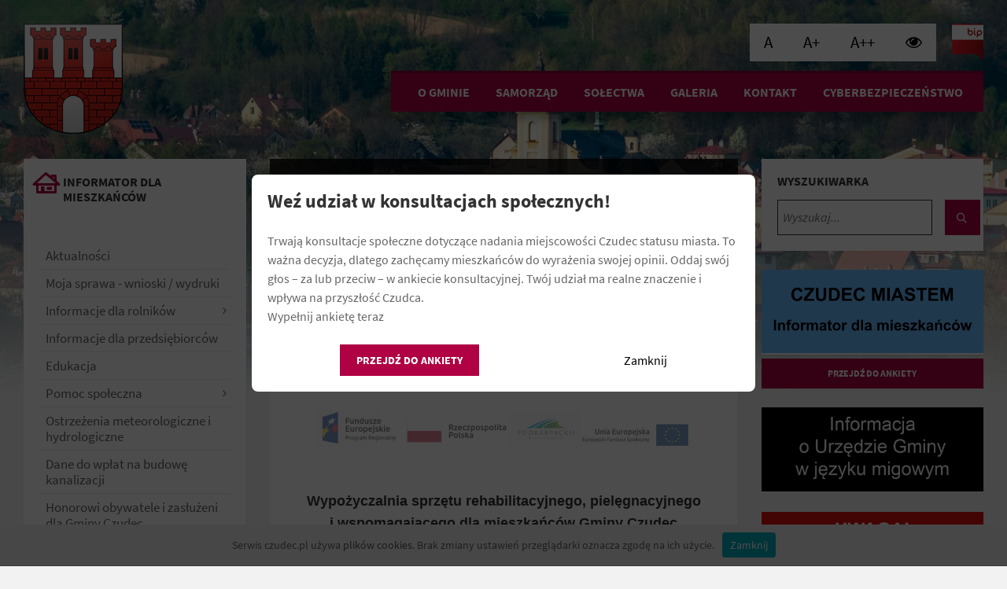

--- FILE ---
content_type: text/html; charset=UTF-8
request_url: https://www.czudec.pl/a/wypozyczalnia-sprzetu-rehabilitacyjnego-pielegnacyjnego-i-wspomagajacego-dla-mieszkancow-gminy-czudec
body_size: 9770
content:
<!DOCTYPE html>
<html lang="pl-PL">
<head>

    <meta http-equiv="content-type" content="text/html; charset=utf-8">
    <meta name="viewport" content="width=device-width, initial-scale=1.0">

    <title>Wypożyczalnia sprzętu rehabilitacyjnego, pielęgnacyjnego i wspomagającego dla mieszkańców Gminy Czudec</title>
    <link rel="shortcut icon" href="/favicon.ico">

    <meta name="keywords" content=""/><meta name="description" content=""/><link href="/theme/Czudec/favicon.ico" type="image/x-icon" rel="icon"/><link href="/theme/Czudec/favicon.ico" type="image/x-icon" rel="shortcut icon"/>
	<link rel="stylesheet" type="text/css" href="/theme/Czudec/css/fonts.css"/>
	<link rel="stylesheet" type="text/css" href="/theme/Czudec/css/style.css?v=1"/>
	<link rel="stylesheet" type="text/css" href="/theme/Czudec/css/skin/czudec.css?v=2"/>
	<link rel="stylesheet" type="text/css" href="/theme/Czudec/css/skin/wcag.css?v=2"/>
	<link rel="stylesheet" type="text/css" href="/theme/Czudec/css/popup.css?v=2"/>
    <!--	-->    <!--	<script>-->
    <!--		$(document).ready(function(){-->
    <!--			$('#calendar').fullCalendar({-->
    <!--                eventSources: [{-->
    <!--                   url: '/articles/events', // use the `url` property-->
    <!--                   color: 'yellow',    // an option!-->
    <!--                   textColor: 'black'  // an option!-->
    <!--                }]              -->
    <!--            });-->
    <!--		});-->
    <!--	</script>-->
</head>
<body>
<div id="skipLinks">
    <ul>
        <li><a href="#anchorMenu" tabindex="1">Przejdź do głównego menu</a></li>
        <li><a href="#anchorSearch" tabindex="2">Przejdź do wyszukiwarki</a></li>
        <li><a href="#anchorContent" tabindex="3">Przejdź do treści</a></li>
    </ul>
</div>

<header id="header" class="m-has-standard-menu m-has-header-tools m-has-gmap">
    <div class="header-inner">
        <div class="header-content">
            <div class="c-container">
                <div class="header-content-inner">
                    <div class="header-branding">
                        <a href="/" title="Gmina Czudec - oficjalny serwis internetowy" tabindex="5"><img src="/theme/Czudec/img/logo.png" alt="Logo Gminy Czudec"/></a>                    </div>

                    <div class="header-toggle-holder">
                        <button type="button" class="header-toggle">
                            <i class="ico-open tp tp-menu"></i>
                            <i class="ico-close tp tp-cross"></i>
                            <span>Menu</span>
                        </button>
                    </div>

                    <nav class="header-menu">
                        

<ul>
	<li><a href="https://www.czudec.pl/o-gminie" alt="O gminie" class="a">O gminie</a></li>
	<li><a href="https://www.czudec.pl/samorzad" alt="Samorząd" class="b">Samorząd</a></li>
	<li><a href="https://www.czudec.pl/solectwa" alt="Sołectwa" class="c">Sołectwa</a></li>
	<li><a href="https://www.czudec.pl/galeria" alt="Galeria" class="d">Galeria</a></li>
	<li><a href="https://www.czudec.pl/kontakt" alt="Kontakt" class="f">Kontakt</a></li>
	<li><a href="http://bip.czudec.pl/30659/30659/" alt="Cyberbezpieczeństwo" class="">Cyberbezpieczeństwo</a></li>
</ul>
                    </nav>
                    <div class="header-tools">
                        <div class="wcag-icons">
                            <ul>
                                <li>
                                    <button id="wcag-font-size-normal" title="Ustaw normalną wielkość czcionki"
                                            aria-label="Ustaw normalną wielkość czcionki">
                                        <span aria-hidden="true">A</span>
                                    </button>
                                </li>
                                <li>
                                    <button id="wcag-font-size-medium" title="Ustaw dużą wielkość czcionki"
                                            aria-label="Ustaw dużą wielkość czcionki">
                                        <span aria-hidden="true">A+</span>
                                    </button>
                                </li>
                                <li>
                                    <button id="wcag-font-size-large" title="Ustaw bardzo dużą wielkość czcionki"
                                            aria-label="Ustaw bardzo dużą wielkość czcionki">
                                        <span aria-hidden="true">A++</span>
                                    </button>
                                </li>
                                <li>
                                    <button id="wcag-contrast" title="Wysoki kontrast" aria-label="Wysoki kontrast">
                                        <i class="fa fa-eye" aria-hidden="true"></i>
                                    </button>
                                </li>
                            </ul>
                        </div>
                        <div class="header-search">
                            <a href="http://www.bip.czudec.pl" title="BIP" tabindex="10"><img src="/theme/Czudec/img/bip.png" alt="Biuletyn Informacji Publicznej"/></a>                        </div>


                    </div>
                </div>
            </div>
        </div>

        <div class="header-gmap">
            <div class="gmap-canvas">
                <div class="container" style="z-index: 100">
                    <div class="c-content-box">
                        test
                    </div>
                </div>
            </div>
        </div>
    </div>
</header>

<div class="header-bg">
    <div class="header-image" data-autoplay="8">
        <div class="image-layer" style="background-image: url( '/theme/Czudec/img/bg_top_3.jpg' );"></div>
    </div>
</div>

    <div id="core">
        <div class="c-container">
            <div class="row">
                <div class="middle-column col-md-6 col-md-push-3">
                    <div id="page-header" class="m-has-breadcrumbs">
    <div class="page-title">
        <h1>Wypożyczalnia sprzętu rehabilitacyjnego, pielęgnacyjnego i wspomagającego dla mieszkańców Gminy Czudec</h1>
    </div>


    <div class="breadcrumbs">
        <ul>
                            <li>
                    <a href="/" title="Gmina Czudec">Gmina Czudec</a>                </li>
                            <li>
                    <a href="/aktualnosci" title="Aktualności">Aktualności</a>                </li>
                            <li>
                    <a href="//a/wypozyczalnia-sprzetu-rehabilitacyjnego-pielegnacyjnego-i-wspomagajacego-dla-mieszkancow-gminy-czudec" title="Wypożyczalnia sprzętu rehabilitacyjnego, pielęgnacyjnego i wspomagającego dla mieszkańców Gminy Czudec">Wypożyczalnia sprzętu rehabilitacyjnego, pielęgnacyjnego i wspomagającego dla mieszkańców Gminy Czudec</a>                </li>
            
        </ul>
    </div>
</div>


<div id="page-content">
    <div class="page-content-inner">

        <!-- POST DETAIL PAGE : begin -->
        <div class="post-page post-detail-page">


            <div class="post">
                <div class="post-inner c-content-box m-no-padding">

                    <!-- POST IMAGE : begin -->
                    <div class="post-image">
                        <img src="images/post-01.jpg" alt="">
                    </div>
                    <!-- POST IMAGE : end -->

                    <!-- POST CORE : begin -->
                    <div class="post-core">

                        <!-- POST CONTENT : begin -->
                        <div class="post-content">
                            <div class="post-content-inner">
                                <p style="text-align: center;">
	<img alt="" src="/files/upload/images/Program%20Regionalny%20-%20Fundusze%20Europejskie(2).png" style="width: 111px; height: 47px;" title="Program Regionalny - Fundusze Europejskie" /><img alt="" src="/files/upload/images/Flaga%20Rzeczypospolitej%20Polski(1).png" style="width: 100px; height: 33px;" title="Flaga Rzeczypospolitej Polski" /><img alt="" src="/files/upload/images/Podkarpackie%20przestrze%C5%84%20otwarta(1).png" style="width: 88px; height: 46px;" title="Podkarpackie przestrzeń otwarta" /><img alt="" src="/files/upload/images/Unia%20Europejska%20Europejski%20Fundusz%20Spo%C5%82eczny(3).png" style="width: 140px; height: 32px;" title="Unia Europejska Europejski Fundusz Społeczny" /><br />
	 </p>
<h3 align="center" style="margin: 0cm 0cm 0.0001pt; text-align: center; line-height: 150%;">
	<span style="font-family:arial,helvetica,sans-serif;"><strong>Wypożyczalnia sprzętu rehabilitacyjnego, pielęgnacyjnego<br />
	i wspomagającego dla mieszkańców Gminy Czudec</strong></span><strong><span style="font-family:&quot;Arial&quot;,sans-serif"><o:p></o:p></span></strong></h3>
<p align="center">
	 </p>
<p>
	<span style="font-family:arial,helvetica,sans-serif;">Gminny Ośrodek Pomocy Społecznej w Czudcu  w okresie od 1 marca 2022 roku do 30 września 2023 roku realizuje projekt pt. „Bez ograniczeń” w ramach Regionalnego Programu Operacyjnego Województwa Podkarpackiego na lata 2014-2020 (działanie nr 8.3 - konkurs nr RPPK.08.03.00-IP.01-18-059/21), współfinansowanego ze środków Europejskiego Funduszu Społecznego oraz budżetu państwa. Łączna wartość projektu wynosi 314 856,75 PLN w tym:</span></p>
<ul>
	<li>
		<span style="font-family:arial,helvetica,sans-serif;">wkład Funduszy Europejskich: 281 714,43 PLN</span></li>
	<li>
		<span style="font-family:arial,helvetica,sans-serif;">dotacja celowa: 33 142,32 PLN</span></li>
	<li>
		<span style="font-family:arial,helvetica,sans-serif;">wkład własny w postaci środków finansowych Gminy Czudec/Gminnego Ośrodka Pomocy Społecznej w Czudcu: 16 572,00 PLN</span><br />
		 </li>
</ul>
<p>
	<span style="font-family:arial,helvetica,sans-serif;">Celem głównym projektu jest poprawa jakości życia i stworzenie warunków do opieki domowej dla osób potrzebujących wsparcia w codziennym funkcjonowaniu poprzez rozszerzenie działalności funkcjonującej na terenie Gminy Czudec wypożyczalni sprzętu rehabilitacyjnego, pielęgnacyjnego i wspomagającego.</span><br />
	 </p>
<p>
	<span style="font-family:arial,helvetica,sans-serif;">Szczegółowe informacje udzielane są w <strong>biurze projektu</strong>, tj. budynek GOPS - Gminny Ośrodek Pomocy Społecznej w Czudcu, ul. Starowiejska 1, 38-120 Czudec - pokój nr 2, obok budynku Urzędu Gminy w Czudcu, tel. 17 7172166.</span></p>
<p>
	<span style="font-family:arial,helvetica,sans-serif;">Więcej informacji oraz wykaz sprzętu znajduje się na stronie Gminnego Ośrodka Pomocy Społecznej w Czudcu: <a href="http://www.gopsczudec.naszops.pl/"><span style="color:#0000ff;">www.gopsczudec.naszops.pl</span></a>.</span></p>
                                                            </div>
                        </div>
                    </div>

                    <div class="post-footer">
                        <div class="post-footer-inner">

                            <div class="post-info">
                                <i class="ico tp tp-calendar-full"></i>
                                <span class="post-date">
                                        2023-06-07 11:48:00                                </span>

                                <!--<div style="margin: 0px 0px;">-->
<!--<div  style="float: left;  margin-top: 2px;">--><!--</div>-->
<!--<div style="float: left;  margin-top: 2px;">--><!--</div>-->
<!--<div style="float: left; margin-right: 0px; margin-top: 2px;">--><!--</div>-->
<!--</div>-->                            </div>
                        </div>
                    </div>

                </div>
            </div>
        </div>
    </div>
</div>
                </div>

                <div class="left-column col-md-3 col-md-pull-6 3">
                    <aside class="sidebar">
    <div class="widget-list">
        <div class="widget notices-widget has-menu">
            <div class="widget-inner">
                <h3 class="widget-title m-has-ico"><i class="widget-ico tp tp-home2"></i>Informator dla mieszkańców
                </h3>
            </div>
            <nav class="side-menu m-left-side m-show-submenu">
                

<ul class="sf-menu more_elements">
	<li><a href="https://www.czudec.pl/aktualnosci" alt="Aktualności" class="">Aktualności</a></li>
	<li><a href="https://bip.czudec.pl/9794/9794/" alt="Moja sprawa - wnioski / wydruki" class="">Moja sprawa - wnioski / wydruki</a></li>
	<li><a href="https://www.czudec.pl/informacje-dla-rolnikow" alt="Informacje dla rolników" class="">Informacje dla rolników</a>
<ul>
	<li><a href="https://www.czudec.pl/wybory-do-izb-rolniczych" alt="Wybory do Izb Rolniczych" class="">Wybory do Izb Rolniczych</a></li>
	</ul></li>
	<li><a href="https://www.czudec.pl/informacje-dla-przedsiebiorcow" alt="Informacje dla przedsiębiorców" class="">Informacje dla przedsiębiorców</a></li>
	<li><a href="https://zeasczudec.naszaplacowka.pl" alt="Edukacja" class="last">Edukacja</a></li>
	<li><a href="https://gopsczudec.naszops.pl/kontakt" alt="Pomoc specjalistyczna" class="">Pomoc społeczna</a>
<ul>
	<li><a href="https://gopsczudec.naszops.pl/przemoc-w-rodzinie" alt="Przemoc w rodzinie" class="">Przemoc w rodzinie</a></li>
	<li><a href="https://www.czudec.pl/problemy-alkoholowe" alt="Problemy alkoholowe" class="">Problemy alkoholowe</a></li>
	<li><a href="https://www.czudec.pl/zdrowie-psychiczne" alt="Zdrowie psychiczne" class="last">Zdrowie psychiczne</a></li>
	</ul></li>
	<li><a href="https://www.czudec.pl/ostrzezenia-meteorologiczne-i-hydrologiczne" alt="Ostrzeżenia meteorologiczne i hydrologiczne" class="">Ostrzeżenia meteorologiczne i hydrologiczne</a></li>
	<li><a href="https://www.czudec.pl/Dane do wpłat na budowę kanalizacji" alt="Dane do wpłat na budowę kanalizacji" class="">Dane do wpłat na budowę kanalizacji</a></li>
	<li><a href="https://www.czudec.pl/honorowi-obywatele-i-zasluzeni-dla-gminy-czudec" alt="Honorowi obywatele i zasłużeni dla Gminy Czudec" class="">Honorowi obywatele i zasłużeni dla Gminy Czudec</a></li>
	<li><a href="https://www.czudec.pl/bezpieczenstwo" alt="" class="">Bezpieczeństwo</a>
<ul>
	<li><a href="https://www.czudec.pl/bezpieczne-wakacje" alt="Bezpieczne wakacje" class="">Bezpieczne wakacje</a></li>
	<li><a href="https://www.czudec.pl/obrona-cywilna" alt="" class="">Obrona Cywilna</a></li>
	<li><a href="https://www.czudec.pl/zarzadzanie-kryzysowe" alt="" class="">Zarządzanie Kryzysowe</a></li>
	<li><a href="https://www.czudec.pl/gminne-cwiczenia-obronne" alt="" class="">Gminne Ćwiczenia Obronne</a></li>
	</ul></li>
	<li><a href="https://www.bip.ires.pl/gfx/czudec/files/mch/strategia.pdf" alt="Strategia rozwoju" class="">Strategia rozwoju</a></li>
	<li><a href="http://www.bip.czudec.pl/23335/23335/" alt="Współpraca z organizacjami pozarządowymi" class="">Współpraca z organizacjami pozarządowymi</a>
<ul>
	<li><a href="https://www.czudec.pl/aktualnosci-wspolpraca" alt="Aktualności" class="">Aktualności współpraca z organizacjami pozarządowymi</a></li>
	<li><a href="http://www.bip.czudec.pl/23335,24932/24932/" alt="Zadania zlecane w trybie art. 19a ustawy o pożytku publicznym i wolontariacie" class="">Zadania zlecane w trybie art. 19a ustawy o pożytku publicznym i wolontariacie</a></li>
	<li><a href="http://www.bip.czudec.pl/23335,24933/24933/" alt="Aktualności współpraca z organizacjami pozarządowymi" class="">Aktualności_Współpraca</a></li>
	</ul></li>
	<li><a href="https://bip.czudec.pl/27768/27768/" alt="Petycje" class="">Petycje</a></li>
	<li><a href="https://www.czudec.pl/program-czyste-powietrze" alt="Program „Czyste Powietrze”" class="">Program „Czyste Powietrze”</a></li>
	<li><a href="https://www.czudec.pl/program-rewitalizacji-gminy" alt="Program Rewitalizacji Gminy" class="">Program Rewitalizacji Gminy</a></li>
	<li><a href="https://www.czudec.pl/rezerwacja-boisk-sportowych" alt="Rezerwacja Boisk Sportowych" class="">Rezerwacja Boisk Sportowych</a></li>
	<li><a href="https://www.czudec.pl/rejestr-zlobkow-i-klubow-dzieciecych" alt="" class="">Rejestr żłobków i klubów dziecięcych</a></li>
	<li><a href="https://bip.czudec.pl/9803/9803/" alt="Zamówienia publiczne" class="">Zamówienia publiczne</a>
<ul>
	<li><a href="https://bip.czudec.pl/9803,16244,16301/16301/" alt="Renowacja figury Matki Bożej Różańcowej" class="">Renowacja figury Matki Bożej Różańcowej</a></li>
	</ul></li>
	<li><a href="http://www.portal.gison.pl/czudec/" alt="System Informacji Przestrzennej" class="">System Informacji Przestrzennej</a></li>
	<li><a href="https://www.czudec.pl/dofinansowanie-ze-srodkow-budzetu-panstwa" alt="Dofinansowania ze Środków Budżetu Państwa" class="">Dofinansowania ze Środków Budżetu Państwa</a>
<ul>
	<li><a href="https://www.czudec.pl/projekt-nowa-jakosc-ksztalcenia-w-gminie-czudec" alt="PROJEKT NOWA JAKOŚĆ KSZTAŁCENIA W GMINIE CZUDEC" class="">PROJEKT NOWA JAKOŚĆ KSZTAŁCENIA W GMINIE CZUDEC</a></li>
	<li><a href="https://www.czudec.pl/informacja-dot-naboru-na-dofinansowanie-fotowoltaiki" alt="INFORMACJA DOT. NABORU NA DOFINANSOWANIE FOTOWOLTAIKI" class="">Informacja dot. naboru na dofinansowanie FOTOWOLTAIKI</a></li>
	</ul></li>
	<li><a href="https://www.czudec.pl/aktywny-senior" alt="Centrum rozwoju społecznego dla seniorów" class="">Aktywny Senior</a>
<ul>
	<li><a href="https://www.czudec.pl/klub-seniora-w-czudcu-trwalosc-projektu" alt="Klub Seniora w Czudcu - trwałość projektu" class="">Klub Seniora w Czudcu - trwałość projektu</a></li>
	</ul></li>
	<li><a href="https://bip.czudec.pl/31804/31804/" alt="SUMP – Plan Zrównoważonej Mobilności Miejskiej" class="">SUMP – Plan Zrównoważonej Mobilności Miejskiej</a></li>
	<li><a href="https://www.czudec.pl/czudec-miastem-informator-dla-mieszkańców" alt="Czudec miastem" class="">CZUDEC MIASTEM - Informator dla mieszkańców</a></li>
	<li><a href="https://www.czudec.pl/OSP" alt="OSP" class="">OSP</a>
<ul>
	<li><a href="https://www.czudec.pl/zarzad-oddzialu-gminnego" alt="Zarząd Oddziału Gminnego" class="">Zarząd Oddziału Gminnego</a></li>
	<li><a href="https://www.czudec.pl/jednostki-osp" alt="Jednostki OSP" class="">Jednostki OSP</a></li>
	<li><a href="https://www.czudec.pl/turniej-wiedzy-pozarniczej" alt="" class="">Turniej Wiedzy Pożarniczej</a></li>
	<li><a href="https://www.czudec.pl/zawody-sportowo-pozarnicze" alt="" class="">Zawody sportowo-pożarnicze</a></li>
	<li><a href="https://www.czudec.pl/zalaczniki-do-pobrania" alt="Załączniki do pobrania " class="">Załączniki do pobrania </a></li>
	</ul></li>
	<li><a href="https://bip.czudec.pl/31899/31899/" alt="WZÓR FORMULARZA PISMA DOTYCZĄCEGO AKTU PLANOWANIA PRZESTRZENNEGO " class="">WZÓR FORMULARZA PISMA DOTYCZĄCEGO AKTU PLANOWANIA PRZESTRZENNEGO </a></li>
	<li><a href="https://www.czudec.pl/plan-ogolny-gminy-czudec" alt="PLAN OGÓLNY GMINY CZUDEC" class="">PLAN OGÓLNY GMINY CZUDEC</a></li>
	<li><a href="https://www.czudec.pl/archiwa" alt="Archiwa" class="">Archiwa</a>
<ul>
	<li><a href="https://www.czudec.pl/wybory-do-parlamentu-europejskiego-2014-r" alt="Wybory do Parlamentu Europejskiego 2014 r." class="">Wybory do Parlamentu Europejskiego 2014 r.</a></li>
	<li><a href="https://www.czudec.pl/wybory-do-sejmu-i-senatu-rp-2015" alt="Wybory do Sejmu i Senatu RP 2015" class="">Wybory do Sejmu i Senatu RP 2015</a></li>
	<li><a href="https://www.czudec.pl/wybory-uzupelniajace-do-senatu-rp-2013" alt="Wybory uzupełniające" class="">Wybory uzupełniające do Senatu RP 2013 r.</a></li>
	<li><a href="https://www.czudec.pl/referendum-ogolnokrajowe-dokumenty-do-pobrania" alt="Referendum ogólnokrajowe" class="">Referendum ogólnokrajowe dokumenty do pobrania</a></li>
	<li><a href="https://www.czudec.pl/wybory-prezydenckie-2015r" alt="Wybory Prezydenckie 2015 r." class="">Wybory Prezydenckie 2015 r.</a></li>
	<li><a href="https://www.czudec.pl/wybory-lawnikow-2016-2019" alt="Wybory ławników 2016 - 2019" class="">Wybory ławników 2016 - 2019</a></li>
	</ul></li>
	<li><a href="http://bip.czudec.pl/28690/28690/" alt="Wybory Ławników" class="">Wybory Ławników</a></li>
	<li><a href="https://www.youtube.com/channel/UCxXBLzJxAElO9PCe2CJQBPQ" alt="Rada Gminy" class="">Rada Gminy Czudec</a>
<ul>
	<li><a href="https://czudec.posiedzenia.pl/?" alt="Transmisja obrad" class="">Transmisja obrad</a></li>
	<li><a href="https://bip.czudec.pl/28079/28079/" alt="Imienny Wykaz Głosowań" class="">Imienny Wykaz Głosowań</a></li>
	<li><a href="http://bip.czudec.pl/9797,9799,28147/28147/" alt="Interpelacje i zapytania Radnych" class="">Interpelacje i zapytania Radnych</a></li>
	</ul></li>
	<li><a href="https://www.czudec.pl/jednostki-organizacyjne" alt="" class="">Jednostki organizacyjne</a>
<ul>
	<li><a href="https://www.czudec.pl/zespol-ekonomiczno-administracyjny-szkol-w-czudcu" alt="Zespół Ekonomiczno-Administracyjny Szkół w Czudcu" class="">ZEAS</a>
<ul>
	<li><a href="https://www.czudec.pl/stypendia" alt="Stypendia" class="">Stypendia</a></li>
	<li><a href="https://www.czudec.pl/o-placowce" alt="O placówce" class="">O placówce</a></li>
	<li><a href="https://www.czudec.pl/dla-dyrektorow" alt="Dla dyrektorów" class="">Dla dyrektorów</a></li>
	<li><a href="https://www.czudec.pl/informacje-o-stanie-realizacji-zadan-oswiatowych" alt="Informacje o stanie realizacji zadań oświatowych" class="last">Informacje o stanie realizacji zadań oświatowych</a></li>
		</ul></li>
	<li><a href="https://www.czudec.pl/gminny-osrodek-pomocy-spolecznej" alt="Gminny Ośrodek Pomocy Społecznej w Czudcu" class="">GOPS</a></li>
	<li><a href="http://sdsnowawies.org/" alt="Środowiskowy Dom Samopomocy w Czudcu" class="">ŚDS</a></li>
	<li><a href="https://www.czudec.pl/zaklad-wodno-kanalizacyjny" alt="Zakład Wodno-Kanalizacyjny w Czudcu" class="">ZWK</a></li>
	<li><a href="https://www.czudec.pl/zlobek-w-czudcu" alt="Żłobek w Czudcu" class="">Żłobek w Czudcu</a></li>
	</ul></li>
	<li><a href="https://bip.czudec.pl/31888/31888/" alt="Prawa zwierząt i obowiązki opiekunów" class="">Prawa zwierząt i obowiązki opiekunów</a></li>
</ul>
            </nav>
        </div>
        <div class="widget notices-widget has-menu">
            <div class="widget-inner">
                <h3 class="widget-title m-has-ico"><i class="widget-ico tp tp-road-sign"></i> Informator dla turystów
                </h3>
            </div>
            <nav class="side-menu m-left-side m-show-submenu ">
                

<ul class="sf-menu more_elements">
	<li><a href="https://www.czudec.pl/broszura-turystyczna" alt="Broszura turystyczna" class="">Broszura turystyczna</a></li>
	<li><a href="https://www.czudec.pl/album-podkarpackie-wspolnie-do-przyszlosci" alt="Album "Podkarpackie. Wspólnie do przyszłości"" class="">Album "Podkarpackie. Wspólnie do przyszłości"</a></li>
	<li><a href="https://www.czudec.pl/mapa-turystyczna" alt="Mapa turystyczna" class="">Mapa turystyczna</a></li>
	<li><a href="https://www.czudec.pl/trasy-wycieczkowe" alt="Trasy wycieczkowe" class="">Trasy wycieczkowe</a></li>
	<li><a href="https://www.czudec.pl/obiekty-gastronomiczne" alt="Obiekty usługowo-handlowe" class="">Obiekty gastronomiczne</a></li>
	<li><a href="https://www.czudec.pl/warto-zobaczyc" alt="Warto zobaczyć" class="">Warto zobaczyć</a></li>
	<li><a href="https://www.czudec.pl/noclegi-i-wyzywienie" alt="Noclegi, wyżywienie" class="">Noclegi, wyżywienie</a></li>
	<li><a href="https://www.czudec.pl/rozklad-jazdy-komunikacji" alt="Rozkład jazdy komunikacji" class="last">Rozkład jazdy komunikacji</a></li>
	<li><a href="https://www.czudec.pl/obiekty-sportowe" alt="Obiekty sportowe" class="">Obiekty sportowe</a></li>
	<li><a href="https://www.czudec.pl/obiekty-uslugowe" alt="Obiekty usługowe" class="">Obiekty usługowe</a></li>
	<li><a href="https://www.czudec.pl/quest-czudec-historia-niejednego-cudu" alt="Quest Czudec historia niejednego cudu" class="">Quest Czudec historia niejednego cudu</a></li>
</ul>
            </nav>
        </div>
        <div class="widget notices-widget has-menu">
            <div class="widget-inner">
                <h3 class="widget-title m-has-ico"><i class="widget-ico tp tp-building"></i>
                    Gospodarka
                </h3>
            </div>
            <nav class="side-menu m-left-side m-show-submenu">
                

<ul class="sf-menu more_elements">
	<li><a href="https://www.czudec.pl/informacje-ogolne" alt="Informacje ogólne" class="">Informacje ogólne</a></li>
	<li><a href="http://bip.czudec.pl/9803,15629/15629/" alt="Oferty inwestycyjne" class="">Oferty inwestycyjne</a></li>
	<li><a href="https://www.czudec.pl/projekty" alt="" class="">Projekty</a>
<ul>
	<li><a href="https://www.czudec.pl/projekty-2025" alt="Projekty 2025" class="">Projekty 2025</a></li>
	<li><a href="https://www.czudec.pl/projekty-2024" alt="Projekty 2024" class="">Projekty 2024</a></li>
	<li><a href="https://www.czudec.pl/projekty-2023" alt="Projekty 2023" class="">Projekty 2023</a></li>
	<li><a href="https://www.czudec.pl/projekty-2021" alt="Projekty 2021" class="">Projekty 2021</a></li>
	<li><a href="https://www.czudec.pl/projekty-2020" alt="Projekty 2020" class="">Projekty 2020</a></li>
	<li><a href="https://www.czudec.pl/projekty-2019" alt="Projekty 2019" class="">Projekty 2019</a></li>
	<li><a href="https://www.czudec.pl/projekty-2018" alt="Projekty 2018" class="">Projekty 2018</a></li>
	<li><a href="https://www.czudec.pl/projekty-2016" alt="Projekty 2016" class="">Projekty 2016</a></li>
	<li><a href="https://www.czudec.pl/projekty-2012" alt="Projekty 2012" class="last">Projekty 2012</a></li>
	<li><a href="https://www.czudec.pl/projekty-2008-2010" alt="Projekty 2008-2010" class="">Projekty 2008-2010</a></li>
	<li><a href="https://www.czudec.pl/projekty-2007-2011" alt="Projekty 2007-2011" class="">Projekty 2007-2011</a></li>
	<li><a href="https://www.czudec.pl/projekty-2002-2007" alt="Projekty 2002-2007" class="">Projekty 2002-2007</a></li>
	<li><a href="https://www.czudec.pl/projekt-zintegrowany" alt="Projekt PO WER 2014-2020" class="">Projekt Zintegrowany</a></li>
	</ul></li>
</ul>
            </nav>
        </div>
    </div>
</aside>                </div>

                <div class="right-column col-md-3">
                    <aside class="sidebar">
    <div class="widget-list">

        <div class="widget notices-widget">
    <div class="widget-inner">
        <div class="widget-content">
			<form action="/articles/search" id="search" class="c-search-form" method="post" accept-charset="utf-8"><div style="display:none;"><input type="hidden" name="_method" value="POST"/></div>            <div class="row">
                <div class="col-sm-10">
					<label for="SearchformName">Wyszukiwarka</label><input name="data[Article][filter]" required="required" placeholder="Wyszukaj..." id="SearchformName" aria-label="Wyszukaj..." tabindex="20" type="text"/>                </div>
                <div class="col-sm-2">
                    <button type="submit" class="submit-btn" tabindex="21" aria-label="Szukaj"><i
                                class="tp tp-magnifier"></i>
                    </button>
                </div>
            </div>
			</form>        </div>
    </div>
</div>


<!---->
<!--<div class="widget notices-widget">-->
<!--    <a href="https://bip.czudec.pl/31987/31987/" title="Wybory na Prezydenta 2025" target="_blank">-->
<!--        <img src="https://czudec.pl/img/wybory_prezydenta_rp_2025.png" alt="Wybory na Prezydenta 2025">-->
<!--    </a>-->
<!--</div>-->

<div class="widget notices-widget" style="margin-bottom: 5px !important;">
    <a href="https://www.czudec.pl/czudec-miastem-informator-dla-mieszka%C5%84c%C3%B3w" title="Czudec miastem - informator dla mieszkańców">
        <img src="https://czudec.pl/img/czudec_miastem.png" alt="">
    </a>
</div>
<div class="widget notices-widget" >
    <a
            style="display: block; text-align: center; width: 100%;"
            class="c-button"
       href="https://czudec.pl/ankieta-konsultacyjna">Przejdź do ankiety</a>
</div>

<div class="widget notices-widget">
    <a href="https://www.czudec.pl/a/informacja-o-urzedzie-gminy-w-jezyku-migowym" title="Informacja o Urzędzie Gminy w języku migowym">
        <img src="https://czudec.pl/img/informacja_ogminie_w_jezyku_migowym3.jpg" alt="Informacja o Urzędzie Gminy w języku migowym">
    </a>
</div>

<div class="widget notices-widget">
    <a href="https://www.czudec.pl/a/Zmiany-w-obsludze-interesantow-w-Urzedzie-Gminy-Czudec" title="Uwaga! Zmiany w obsłudze interesantów w Referacie Inwestycji (Warunki zabudowy, Plany ogólne)">
        <img src="https://czudec.pl/img/zmiany_oblsugi_interesantow.png" alt="Uwaga! Zmiany w obsłudze interesantów w Referacie Inwestycji (Warunki zabudowy, Plany ogólne)">
    </a>
</div>

<div class="widget notices-widget">
    <a href="http://bip.czudec.pl/9794/9794/" title="Dokumenty do pobrania" target="_blank">
        <img src="https://czudec.pl/img/docs.jpg" alt="Dokumenty do pobrania">
    </a>
</div>

<div class="widget notices-widget">
    <a href="https://czudec.pl/ochrona-srodowiska" title="Ochrona środowiska">
        <img src="https://czudec.pl/img/os.png" alt="Ochrona środowiska">
    </a>
</div>

<div class="widget notices-widget">
    <a href="https://sip.gison.pl/czudec" target="_blank" title="GISON Czudec">
        <img src="https://czudec.pl/img/gison.jpg" alt="GISON Czudec">
    </a>
</div>
<div class="widget notices-widget">
    <a href="http://bip.czudec.pl/27791/27791/" title="Ochrona danych osobowych w Gminie Czudec" target="_blank">
        <img src="https://czudec.pl/img/rodo.jpg" alt="Ochrona danych osobowych w Gminie Czudec">
    </a>
</div>
<div class="widget notices-widget">
    <iframe src="https://eko.strzyzowski.net/pl/gczudec/czudec/widget" frameborder="0" style="width: 320px; height: 460px; border: 0;"></iframe>
</div>

<div class="widget notices-widget">
    <a href="https://www.facebook.com/Biuletyn-Informacyjny-Gminy-Czudec-333259950535166/"
       title="Biuletyn Informacyjny Gminy Czudec" target="_blank">
        <img src="https://czudec.pl/img/fb.jpg" alt="Biuletyn Informacyjny Gminy Czudec">
    </a>
</div>
<div class="widget notices-widget">
    <a href="https://czudec.pl/a/deklaracja-dostepnosci" title="Deklaracja dostępności">
        <img src="https://czudec.pl/img/dostepnosc.jpg" alt="Deklaracja dostępności">
    </a>
</div>

<div class="widget notices-widget">
    <a href="https://czudec.pl/informacje-dla-uchodzcow-z-ukrainy" title="Informacja dla uchodźców z Ukrainy">
        <img src="https://czudec.pl/img/czudec_ukraina.jpg" alt="Informacja dla uchodźców z Ukrainy">
    </a>
</div>

<div class="widget notices-widget">
    <a href="https://www.podkarpackie.kas.gov.pl/web/bip-1801/urzad-skarbowy-w-strzyzowie/wiadomosci/srody-z-ksef"  target="_blank" title="Środy z KSEF">
        <img src="https://czudec.pl/img/srody_z_ksef.png" alt="Środy z KSEF">
    </a>
</div>
<div class="widget notices-widget">
    <a href="https://www.podatki.gov.pl/e-urzad-skarbowy/"  target="_blank" title="Wyraź zgodę na e-korespondencję">
        <img src="https://czudec.pl/img/zgoda_na_ekorespondencje.png" alt="Wyraź zgodę na e-korespondencję">
    </a>
</div>

<div class="widget notices-widget">
    <div class="widget-inner">
        <h3 class="widget-title m-has-ico">
            <i class="widget-ico tp tp-diamond"></i> Imieniny
        </h3>
        <div class="widget-content">
			Henryka, Mariusza, Marty        </div>
    </div>
</div>
<div class="widget notices-widget">
    <div class="widget-inner">
        <h3 class="widget-title m-has-ico">
            <i class="widget-ico tp tp-calendar-full"></i> <a href="/aktualnosci" title="Kalendarium imprez" class="four">Kalendarium imprez</a>        </h3>
        <div class="widget-content">
            <div id="calendar"></div>
        </div>
    </div>
</div>
<div class="widget notices-widget weather-widget">
    <div class="widget-inner">
        <h3 class="widget-title m-has-ico">
            <i class="widget-ico tp tp-sun"></i> Pogoda
        </h3>
        <div class="widget-content">
            <div id="inpl-weather-main" class="inpl-weather-main" data-langId="1" data-unitId="E" data-icT="1"
                 data-cId="5553" data-clBg="ffffff" data-clTxt="000000" data-clLink="af0143" data-txtDesc="1"
                 data-fTemp="1" data-crPs="1" data-crWind="1" data-fr="2" data-wdh="300" data-hIf="400"
                 data-d="//widgets.interia.pl"
                 style="position:relative; width: 300px; color: #af0143; background-color:#ffffff">
                <div id="inpl-weather-links"
                     style="display:flex;flex-flow:row wrap;justify-content:space-around;padding:0 8px 8px;text-align:center">
                    <a id="wlHbh" style="color:inherit;font-size:13px;text-decoration:none;margin:4px;"
                       href="https://pogoda.interia.pl/prognoza-szczegolowa-the-city-name,cId,5553">Godzina po
                        godzinie</a><a id="wlfr" style="color:inherit;font-size:13px;text-decoration:none;margin:4px;"
                                       href="https://pogoda.interia.pl/prognoza-dlugoterminowa-the-city-name,cId,5553">Na
                        45 dni</a></div>
            </div>
            <script>!(function (t, n, e) {
                    var r, o;
                    t.getElementById(e) || (r = t.getElementsByTagName(n)[0], (o = t.createElement(n)).id = e, o.src = "//w.iplsc.com/widget/weather-2.0.2.jssc", r.parentNode.appendChild(o))
                })(document, "script", "widget-js")</script>
        </div>
    </div>
</div>

<!---->
<!--<div class="widget notices-widget">-->
<!--    <div class="widget-inner">-->
<!--        <h3 class="widget-title m-has-ico">-->
<!--            <i class="widget-ico tp tp-magnifier"></i> Kamery-->
<!--        </h3>-->
<!--        <div class="widget-content">-->
<!--            <nav class="side-menu m-left-side m-show-submenu ">-->
<!--                <ul>-->
<!--                    <li>-->
<!--                        --><!--                    </li>-->
<!--                    <li>--><!--                </ul>-->
<!--            </nav>-->
<!--        </div>-->
<!--    </div>-->
<!--</div>-->

        <div class="widget notices-widget">
            <div class="widget-inner">
                <nav class="side-menu m-left-side m-show-submenu ">
                    

<ul>
	<li><a href="https://www.czudec.pl/biblioteka" alt="Gminna biblioteka publiczna w Czudcu" class="five">Biblioteka</a></li>
	<li><a href="https://www.czudec.pl/osrodek-kultury" alt="Ośrodek Kultury w Czudcu" class="six">Ośrodek Kultury</a></li>
	<li><a href="https://www.czudec.pl/konkursy" alt="Konkursy" class="seven">Konkursy</a></li>
	<li><a href="https://www.czudec.pl/dokumenty-do-pobrania" alt="Dokumenty do pobrania" class="eight">Dokumenty do pobrania</a></li>
	<li><a href="http://bip.czudec.pl/9803,9806/9806/" alt="Przetargi" class="nine">Przetargi</a></li>
	<li><a href="https://www.czudec.pl/przyjazne-linki" alt="Przyjazne linki" class="ten">Przyjazne linki</a></li>
</ul>
                </nav>
            </div>
        </div>
    </div>
</aside>                </div>
            </div>
        </div>
    </div>

<footer id="footer" class="m-has-bg">
    <div class="footer-bg">
        <div class="footer-inner">

            <!-- FOOTER TOP : begin -->
            <div class="footer-top">
                <div class="c-container">

                    <!-- BOTTOM PANEL : begin -->
                    <div id="bottom-panel">
                        <div class="bottom-panel-inner">
                            <div class="row">
                                <div class="col-md-3">

                                    <!-- TEXT WIDGET : begin -->
                                    <div class="widget">
                                        <hr class="c-separator m-transparent hidden-lg hidden-md">
                                        <div class="widget-inner">
                                            <div class="widget-content">
                                                <a href="/" title="Gmina Czudec - oficjalny serwis internetowy" class="logo_ft"><img src="/theme/Czudec/img/logo.png" alt="Logo Gminy Czudec"/></a>                                            </div>
                                            <h3 class="widget-title">
                                                <a href="/" title="Gmina Czudec - oficjalny serwis internetowy" class="gc">Gmina Czudec</a>                                            </h3>
                                        </div>
                                    </div>
                                    <!-- TEXT WIDGET : end -->

                                </div>
                                <div class="widget-col col-md-3">
                                    <div class="widget">
                                        <hr class="c-separator m-transparent hidden-lg hidden-md">
                                        <div class="widget-inner">
                                            <h3 class="widget-title m-has-ico"><i
                                                        class="widget-ico tp tp-map-marker"></i>
                                                Urząd Gminy w Czudcu
                                            </h3>
                                            <div class="widget-content">
                                                <p>
                                                    ul. Starowiejska 6<br/>38-120 Czudec
                                                </p>
                                                <p>
                                                    tel. +48 17 717 21 00
                                                </p>
                                                <p>
                                                    Email: ugczudec@czudec.pl
                                                </p>
                                            </div>
                                        </div>
                                    </div>
                                </div>
                                <div class="widget-col col-md-3">

                                    <!-- DEFINITION LIST WIDGET : begin -->
                                    <div class="widget definition-list-widget">
                                        <hr class="c-separator m-transparent hidden-lg hidden-md">
                                        <div class="widget-inner">
                                            <h3 class="widget-title m-has-ico"><i
                                                        class="widget-ico tp tp-clock2"></i>Godziny otwarcia</h3>
                                            <div class="widget-content">
                                                <dl>
                                                    <dt>Poniedziałek</dt>
                                                    <dd>od <b>8:00</b> do <b>16:00</b></dd>
                                                    <dt>od wtorku do piątku</dt>
                                                    <dd>od <b>7:00</b> do <b>15:00</b></dd>
                                                </dl>
                                                <p class="show-all-btn">
                                                    <a href="/jak-dojechac">
                                                        Jak dojechać?
                                                    </a>
                                                </p>


                                            </div>

                                        </div>
                                    </div>
                                    <!-- DEFINITION LIST WIDGET : end -->

                                </div>
                                <div class="widget-col col-md-3">

                                    <!-- MAILCHIMP SUBSCRIBE WIDGET : begin -->
                                    <!-- Please read the documentation to learn how to configure Mailchimp Subscribe widget -->
                                    <div class="widget mailchimp-subscribe-widget">
                                        <hr class="c-separator m-transparent hidden-lg hidden-md">
                                        <div class="widget-inner">
                                            <h3 class="widget-title m-has-ico"><i class="widget-ico tp tp-menu"></i>Menu
                                            </h3>
                                            <div class="widget-content">
                                                <nav>
                                                    

<ul id="menu_ft">
	<li><a href="https://www.czudec.pl/samorzad" alt="Samorząd" class="">Samorząd</a></li>
	<li><a href="https://www.czudec.pl/o-gminie" alt="O gminie" class="">O gminie</a></li>
	<li><a href="https://www.czudec.pl/informator-dla-mieszkancow" alt="Informator dla mieszkańców" class="more_percent">Informator dla mieszkańców</a></li>
	<li><a href="http://www.czudec.pl/trasy-wycieczkowe" alt="Informator dla turystów" class="">Informator dla turystów</a></li>
	<li><a href="https://www.czudec.pl/mapastrony" alt="Mapa strony" class="">Mapa strony</a></li>
	<li><a href="https://www.czudec.pl/deklaracja-dostepnosci" alt="Deklaracja Dostępności" class="">Deklaracja Dostępności</a></li>
	<li><a href="https://www.czudec.pl/polityka-prywatnosci" alt="Polityka Prywatności" class="">Polityka Prywatności</a></li>
</ul>
                                                </nav>
                                            </div>
                                        </div>
                                    </div>
                                </div>

                            </div>
                        </div>
                    </div>
                    <!-- BOTTOM PANEL : end -->

                </div>
            </div>
            <!-- FOOTER TOP : end -->

            <!-- FOOTER BOTTOM : begin -->
            <div class="footer-bottom">
                <div class="footer-bottom-inner">
                    <div class="c-container">

                        <!-- FOOTER SOCIAL : begin -->
                        <!-- Here is the list of some popular social networks. There are more icons you can use, just refer to the documentation -->
                        <div class="footer-social">
                            <ul class="c-social-icons">
<!--                                <li class="ico-twitter"><a href="#"><i class="fa fa-twitter"></i></a></li>-->
<!--                                <li class="ico-facebook"><a href="#"><i class="fa fa-facebook"></i></a></li>-->
<!--                                <li class="ico-googleplus"><a href="#"><i class="fa fa-google-plus"></i></a></li>-->
<!--                                <li class="ico-instagram"><a href="#"><i class="fa fa-instagram"></i></a></li>-->
<!--                                <li><a href="#"><i class="fa fa-envelope"></i></a></li>-->
                                <!--li class="ico-angellist"><a href="#"><i class="fa fa-angellist"></i></a></li-->
                                <!--li class="ico-behance"><a href="#"><i class="fa fa-behance"></i></a></li-->
                                <!--li class="ico-bitbucket"><a href="#"><i class="fa fa-bitbucket"></i></a></li-->
                                <!--li class="ico-bitcoin"><a href="#"><i class="fa fa-bitcoin"></i></a></li-->
                                <!--li class="ico-codepen"><a href="#"><i class="fa fa-codepen"></i></a></li-->
                                <!--li class="ico-delicious"><a href="#"><i class="fa fa-delicious"></i></a></li-->
                                <!--li class="ico-deviantart"><a href="#"><i class="fa fa-deviantart"></i></a></li-->
                                <!--li class="ico-digg"><a href="#"><i class="fa fa-digg"></i></a></li-->
                                <!--li class="ico-dribbble"><a href="#"><i class="fa fa-dribbble"></i></a></li-->
                                <!--li class="ico-dropbox"><a href="#"><i class="fa fa-dropbox"></i></a></li-->
                                <!--li class="ico-flickr"><a href="#"><i class="fa fa-flickr"></i></a></li-->
                                <!--li class="ico-foursquare"><a href="#"><i class="fa fa-foursquare"></i></a></li-->
                                <!--li class="ico-git"><a href="#"><i class="fa fa-git"></i></a></li-->
                                <!--li class="ico-github"><a href="#"><i class="fa fa-github"></i></a></li-->
                                <!--li class="ico-lastfm"><a href="#"><i class="fa fa-lastfm"></i></a></li-->
                                <!--li class="ico-linkedin"><a href="#"><i class="fa fa-linkedin"></i></a></li-->
                                <!--li class="ico-paypal"><a href="#"><i class="fa fa-paypal"></i></a></li-->
                                <!--li class="ico-pinterest"><a href="#"><i class="fa fa-pinterest"></i></a></li-->
                                <!--li class="ico-reddit"><a href="#"><i class="fa fa-reddit"></i></a></li-->
                                <!--li class="ico-skype"><a href="#"><i class="fa fa-skype"></i></a></li-->
                                <!--li class="ico-soundcloud"><a href="#"><i class="fa fa-soundcloud"></i></a></li-->
                                <!--li class="ico-spotify"><a href="#"><i class="fa fa-spotify"></i></a></li-->
                                <!--li class="ico-steam"><a href="#"><i class="fa fa-steam"></i></a></li-->
                                <!--li class="ico-trello"><a href="#"><i class="fa fa-trello"></i></a></li-->
                                <!--li class="ico-tumblr"><a href="#"><i class="fa fa-tumblr"></i></a></li-->
                                <!--li class="ico-twitch"><a href="#"><i class="fa fa-twitch"></i></a></li-->
                                <!--li class="ico-vimeo"><a href="#"><i class="fa fa-vimeo"></i></a></li-->
                                <!--li class="ico-vine"><a href="#"><i class="fa fa-vine"></i></a></li-->
                                <!--li class="ico-vk"><a href="#"><i class="fa fa-vk"></i></a></li-->
                                <!--li class="ico-wordpress"><a href="#"><i class="fa fa-wordpress"></i></a></li-->
                                <!--li class="ico-xing"><a href="#"><i class="fa fa-xing"></i></a></li-->
                                <!--li class="ico-yahoo"><a href="#"><i class="fa fa-yahoo"></i></a></li-->
                                <!--li class="ico-yelp"><a href="#"><i class="fa fa-yelp"></i></a></li-->
                                <!--li class="ico-youtube"><a href="#"><i class="fa fa-youtube"></i></a></li-->
                            </ul>
                        </div>
                        <!-- FOOTER SOCIAL : end -->

                       <!-- <nav class="footer-menu">
                            <ul>
                                <li>Realizacja <a href="https://webineo.pl">webineo.pl</a></li>
                            </ul>
                        </nav>
-->

                    </div>
                </div>
            </div>
            <!-- FOOTER BOTTOM : end -->

        </div>
    </div>
</footer>


Trwają konsultacje społeczne dotyczące nadania miejscowości Czudec statusu miasta.
To ważna decyzja, dlatego zachęcamy mieszkańców do wyrażenia swojej opinii.
Oddaj swój głos – za lub przeciw – w ankiecie konsultacyjnej.
Twój udział ma realne znaczenie i wpływa na przyszłość Czudca.
Wypełnij ankietę teraz
[Przejdź do ankiety – ]

<div id="simple-popup" class="popup-overlay">
    <div class="popup-content">
        <h2>Weź udział w konsultacjach społecznych!</h2>
        <p>Trwają konsultacje społeczne dotyczące nadania miejscowości Czudec statusu miasta.
            To ważna decyzja, dlatego zachęcamy mieszkańców do wyrażenia swojej opinii.
            Oddaj swój głos – za lub przeciw – w ankiecie konsultacyjnej.
            Twój udział ma realne znaczenie i wpływa na przyszłość Czudca. <br>
            Wypełnij ankietę teraz
        </p>

        <div style="display: flex; justify-content: space-around;">
            <a id="go-popup" style="display: block; text-align: center;" class="c-button" href="https://czudec.pl/ankieta-konsultacyjna">Przejdź do ankiety</a>
            <button id="close-popup">Zamknij</button>
        </div>
    </div>
</div>




	<script type="text/javascript" src="/js/whcookies.js"></script>

	<script type="text/javascript" src="/theme/Czudec/js/jquery-1.9.1.min.js"></script>

	<script type="text/javascript" src="/theme/Czudec/js/jquery.cookie.js"></script>

	<script type="text/javascript" src="/theme/Czudec/js/third-party.js"></script>

	<script type="text/javascript" src="/theme/Czudec/js/library.js"></script>

	<script type="text/javascript" src="/theme/Czudec/js/scripts.js"></script>

	<script type="text/javascript" src="/theme/Czudec/js/popup.js?v=6"></script>
</body>
</html>


--- FILE ---
content_type: text/html; charset=UTF-8
request_url: https://eko.strzyzowski.net/pl/gczudec/czudec/widget
body_size: 1274
content:
<!DOCTYPE html>
<html lang="pl">
<head>
        <script async src="https://www.googletagmanager.com/gtag/js?id=UA-140956308-1"></script>
    <script>
      window.dataLayer = window.dataLayer || [];
      function gtag(){dataLayer.push(arguments);}
      gtag('js', new Date());
      gtag('config', 'UA-140956308-1', { 'anonymize_ip': true });
    </script>
    <meta charset="utf-8">
    <meta http-equiv="X-UA-Compatible" content="IE=edge">
    <meta name="viewport" content="width=device-width, initial-scale=1.0, shrink-to-fit=no">
    <title>aqi.eco</title>
    <link rel="stylesheet" href="/public/css/vendor.min.css?hash=ec28f5437f608ae8659b4ddba25753dc"/>
    <link rel="stylesheet" href="/public/css/themes/default.min.css?hash=a3c001d4773dba5753cc2a732eec4ce9"/>
    <link rel="stylesheet" href="/public/css/device-widget.css?hash=f6f89f1d5b37a10a4a2adc113112726a"/>
</head>

<body>
    <div class="container">
        <ul class="row list-group">
            <li class="list-group-item text-center index-cat-2">
                <small>Poziom zanieczyszczenia:</small>
                <h4 class="mb-0">
                                        Średni                                    </h4>
            </li>

            <li class="list-group-item text-center pb-0 pt-0">
                <small>
                                    Gmina Czudec</br>                
                <a href="//eko.strzyzowski.net/pl/gczudec/czudec" target="_blank">
                    <i class="fa fa-map-marker"></i>
                    Czudec - ul. Jasielska                </a>

                                </small>
            </li>

            <li class="list-group-item d-flex justify-content-between align-items-center">
                <span><i class="wi wi-dust"></i> PM<sub>2.5</sub></span>
                <span class="badge badge-warning badge-pill">21 µg/m<sup>3</sup></span>
            </li>

            <li class="list-group-item d-flex justify-content-between align-items-center">
                <span><i class="wi wi-dust"></i> PM<sub>10</sub></span>
                <span class="badge badge-warning badge-pill">58 µg/m<sup>3</sup></span>
            </li>

                        <li class="list-group-item d-flex justify-content-between align-items-center">
                <span><i class="wi wi-thermometer"></i> Temperatura</span>
                <span class="badge badge-info badge-pill">-18,8 &deg;C</span>
            </li>
            
                        <li class="list-group-item d-flex justify-content-between align-items-center">
                <span><i class="wi wi-barometer"></i> Ciśnienie</span>
                <span class="badge badge-info badge-pill">1041 hPa</span>
            </li>
            
                        <li class="list-group-item d-flex justify-content-between align-items-center">
                <span><i class="wi wi-humidity"></i> Wilgotność</span>
                <span class="badge badge-info badge-pill">72%</span>
            </li>
                    </ul>

    </div>
    <footer class="text-muted text-center">
        <small>
                        <br/> Dane dostarcza: <a style="color: green;"  href="https://eko.strzyzowski.net"  target="_blank">EKO Strzyżowski.Net</a><br/>
                        Powered by <a href="https://aqi.eco" target="_blank">aqi.eco</a>.
        </small>
    </footer>
        <script  src="/admin/public/js/vendor.min.js?hash=fc7e4068568457c4b9340da2e5a0b7a8"></script>
</body>
</html>


--- FILE ---
content_type: text/css; charset=UTF-8
request_url: https://www.czudec.pl/theme/Czudec/css/fonts.css
body_size: 313
content:
/* source-sans-pro-200 - latin-ext */
@font-face {
    font-family: 'Source Sans Pro';
    font-style: normal;
    font-weight: 200;
    src: url('../fonts/g/source-sans-pro-v14-latin-ext-200.eot'); /* IE9 Compat Modes */
    src: local('Source Sans Pro ExtraLight'), local('SourceSansPro-ExtraLight'),
    url('../fonts/g/source-sans-pro-v14-latin-ext-200.eot?#iefix') format('embedded-opentype'), /* IE6-IE8 */
    url('../fonts/g/source-sans-pro-v14-latin-ext-200.woff2') format('woff2'), /* Super Modern Browsers */
    url('../fonts/g/source-sans-pro-v14-latin-ext-200.woff') format('woff'), /* Modern Browsers */
    url('../fonts/g/source-sans-pro-v14-latin-ext-200.ttf') format('truetype'), /* Safari, Android, iOS */
    url('../fonts/g/source-sans-pro-v14-latin-ext-200.svg#SourceSansPro') format('svg'); /* Legacy iOS */
}

/* source-sans-pro-300 - latin-ext */
@font-face {
    font-family: 'Source Sans Pro';
    font-style: normal;
    font-weight: 300;
    src: url('../fonts/g/source-sans-pro-v14-latin-ext-300.eot'); /* IE9 Compat Modes */
    src: local('Source Sans Pro Light'), local('SourceSansPro-Light'),
    url('../fonts/g/source-sans-pro-v14-latin-ext-300.eot?#iefix') format('embedded-opentype'), /* IE6-IE8 */
    url('../fonts/g/source-sans-pro-v14-latin-ext-300.woff2') format('woff2'), /* Super Modern Browsers */
    url('../fonts/g/source-sans-pro-v14-latin-ext-300.woff') format('woff'), /* Modern Browsers */
    url('../fonts/g/source-sans-pro-v14-latin-ext-300.ttf') format('truetype'), /* Safari, Android, iOS */
    url('../fonts/g/source-sans-pro-v14-latin-ext-300.svg#SourceSansPro') format('svg'); /* Legacy iOS */
}

/* source-sans-pro-regular - latin-ext */
@font-face {
    font-family: 'Source Sans Pro';
    font-style: normal;
    font-weight: 400;
    src: url('../fonts/g/source-sans-pro-v14-latin-ext-regular.eot'); /* IE9 Compat Modes */
    src: local('Source Sans Pro Regular'), local('SourceSansPro-Regular'),
    url('../fonts/g/source-sans-pro-v14-latin-ext-regular.eot?#iefix') format('embedded-opentype'), /* IE6-IE8 */
    url('../fonts/g/source-sans-pro-v14-latin-ext-regular.woff2') format('woff2'), /* Super Modern Browsers */
    url('../fonts/g/source-sans-pro-v14-latin-ext-regular.woff') format('woff'), /* Modern Browsers */
    url('../fonts/g/source-sans-pro-v14-latin-ext-regular.ttf') format('truetype'), /* Safari, Android, iOS */
    url('../fonts/g/source-sans-pro-v14-latin-ext-regular.svg#SourceSansPro') format('svg'); /* Legacy iOS */
}

/* source-sans-pro-italic - latin-ext */
@font-face {
    font-family: 'Source Sans Pro';
    font-style: italic;
    font-weight: 400;
    src: url('../fonts/g/source-sans-pro-v14-latin-ext-italic.eot'); /* IE9 Compat Modes */
    src: local('Source Sans Pro Italic'), local('SourceSansPro-Italic'),
    url('../fonts/g/source-sans-pro-v14-latin-ext-italic.eot?#iefix') format('embedded-opentype'), /* IE6-IE8 */
    url('../fonts/g/source-sans-pro-v14-latin-ext-italic.woff2') format('woff2'), /* Super Modern Browsers */
    url('../fonts/g/source-sans-pro-v14-latin-ext-italic.woff') format('woff'), /* Modern Browsers */
    url('../fonts/g/source-sans-pro-v14-latin-ext-italic.ttf') format('truetype'), /* Safari, Android, iOS */
    url('../fonts/g/source-sans-pro-v14-latin-ext-italic.svg#SourceSansPro') format('svg'); /* Legacy iOS */
}

/* source-sans-pro-700 - latin-ext */
@font-face {
    font-family: 'Source Sans Pro';
    font-style: normal;
    font-weight: 700;
    src: url('../fonts/g/source-sans-pro-v14-latin-ext-700.eot'); /* IE9 Compat Modes */
    src: local('Source Sans Pro Bold'), local('SourceSansPro-Bold'),
    url('../fonts/g/source-sans-pro-v14-latin-ext-700.eot?#iefix') format('embedded-opentype'), /* IE6-IE8 */
    url('../fonts/g/source-sans-pro-v14-latin-ext-700.woff2') format('woff2'), /* Super Modern Browsers */
    url('../fonts/g/source-sans-pro-v14-latin-ext-700.woff') format('woff'), /* Modern Browsers */
    url('../fonts/g/source-sans-pro-v14-latin-ext-700.ttf') format('truetype'), /* Safari, Android, iOS */
    url('../fonts/g/source-sans-pro-v14-latin-ext-700.svg#SourceSansPro') format('svg'); /* Legacy iOS */
}

/* source-sans-pro-700italic - latin-ext */
@font-face {
    font-family: 'Source Sans Pro';
    font-style: italic;
    font-weight: 700;
    src: url('../fonts/g/source-sans-pro-v14-latin-ext-700italic.eot'); /* IE9 Compat Modes */
    src: local('Source Sans Pro Bold Italic'), local('SourceSansPro-BoldItalic'),
    url('../fonts/g/source-sans-pro-v14-latin-ext-700italic.eot?#iefix') format('embedded-opentype'), /* IE6-IE8 */
    url('../fonts/g/source-sans-pro-v14-latin-ext-700italic.woff2') format('woff2'), /* Super Modern Browsers */
    url('../fonts/g/source-sans-pro-v14-latin-ext-700italic.woff') format('woff'), /* Modern Browsers */
    url('../fonts/g/source-sans-pro-v14-latin-ext-700italic.ttf') format('truetype'), /* Safari, Android, iOS */
    url('../fonts/g/source-sans-pro-v14-latin-ext-700italic.svg#SourceSansPro') format('svg'); /* Legacy iOS */
}


--- FILE ---
content_type: text/css; charset=UTF-8
request_url: https://www.czudec.pl/theme/Czudec/css/style.css?v=1
body_size: 22193
content:
/*! -----------------------------------------------------------------------------

	TownPress v1.0.3

	This template is coded with SASS (http://sass-lang.com/).
	The CSS was compressed for performance reasons. If you want to add or override
	CSS definitions, please use custom.css file located in "library/css" or check
	the documentation on how to create your custom color scheme.

----------------------------------------------------------------------------- */
/* -----------------------------------------------------------------------------

	TABLE OF CONTENTS

	1.) Import
	2.) General
	3.) Components
	4.) Header
	5.) Core
	6.) Widgets
	7.) Sidebar
	8.) Footer
	9.) Other
	10.) Responsive
	11.) Print

----------------------------------------------------------------------------- */
/* -----------------------------------------------------------------------------

    1.) IMPORT

----------------------------------------------------------------------------- */
/*!
 * Bootstrap v3.0.2
 *
 * Copyright 2013 Twitter, Inc
 * Licensed under the Apache License v2.0
 * http://www.apache.org/licenses/LICENSE-2.0
 *
 * Designed and built with all the love in the world @twitter by @mdo and @fat.
 */
*, *:before, *:after {
  -webkit-box-sizing: border-box;
  -moz-box-sizing: border-box;
  box-sizing: border-box; }

.container {
  margin-right: auto;
  margin-left: auto;
  padding-left: 15px;
  padding-right: 15px; }

.container:before, .container:after {
  content: " ";
  display: table; }

.container:after {
  clear: both; }

.row {
  margin-left: -15px;
  margin-right: -15px; }

.row:before, .row:after {
  content: " ";
  display: table; }

.row:after {
  clear: both; }

.col-xs-1, .col-sm-1, .col-md-1, .col-lg-1, .col-xs-2, .col-sm-2, .col-md-2, .col-lg-2, .col-xs-3, .col-sm-3, .col-md-3, .col-lg-3, .col-xs-4, .col-sm-4, .col-md-4, .col-lg-4, .col-xs-5, .col-sm-5, .col-md-5, .col-lg-5, .col-xs-6, .col-sm-6, .col-md-6, .col-lg-6, .col-xs-7, .col-sm-7, .col-md-7, .col-lg-7, .col-xs-8, .col-sm-8, .col-md-8, .col-lg-8, .col-xs-9, .col-sm-9, .col-md-9, .col-lg-9, .col-xs-10, .col-sm-10, .col-md-10, .col-lg-10, .col-xs-11, .col-sm-11, .col-md-11, .col-lg-11, .col-xs-12, .col-sm-12, .col-md-12, .col-lg-12 {
  position: relative;
  min-height: 1px;
  padding-left: 15px;
  padding-right: 15px; }

.col-xs-1, .col-xs-2, .col-xs-3, .col-xs-4, .col-xs-5, .col-xs-6, .col-xs-7, .col-xs-8, .col-xs-9, .col-xs-10, .col-xs-11 {
  float: left; }

.col-xs-12 {
  width: 100%; }

.col-xs-11 {
  width: 91.66666666666666%; }

.col-xs-10 {
  width: 83.33333333333334%; }

.col-xs-9 {
  width: 75%; }

.col-xs-8 {
  width: 66.66666666666666%; }

.col-xs-7 {
  width: 58.333333333333336%; }

.col-xs-6 {
  width: 50%; }

.col-xs-5 {
  width: 41.66666666666667%; }

.col-xs-4 {
  width: 33.33333333333333%; }

.col-xs-3 {
  width: 25%; }

.col-xs-2 {
  width: 16.666666666666664%; }

.col-xs-1 {
  width: 8.333333333333332%; }

.col-xs-pull-12 {
  right: 100%; }

.col-xs-pull-11 {
  right: 91.66666666666666%; }

.col-xs-pull-10 {
  right: 83.33333333333334%; }

.col-xs-pull-9 {
  right: 75%; }

.col-xs-pull-8 {
  right: 66.66666666666666%; }

.col-xs-pull-7 {
  right: 58.333333333333336%; }

.col-xs-pull-6 {
  right: 50%; }

.col-xs-pull-5 {
  right: 41.66666666666667%; }

.col-xs-pull-4 {
  right: 33.33333333333333%; }

.col-xs-pull-3 {
  right: 25%; }

.col-xs-pull-2 {
  right: 16.666666666666664%; }

.col-xs-pull-1 {
  right: 8.333333333333332%; }

.col-xs-pull-0 {
  right: 0%; }

.col-xs-push-12 {
  left: 100%; }

.col-xs-push-11 {
  left: 91.66666666666666%; }

.col-xs-push-10 {
  left: 83.33333333333334%; }

.col-xs-push-9 {
  left: 75%; }

.col-xs-push-8 {
  left: 66.66666666666666%; }

.col-xs-push-7 {
  left: 58.333333333333336%; }

.col-xs-push-6 {
  left: 50%; }

.col-xs-push-5 {
  left: 41.66666666666667%; }

.col-xs-push-4 {
  left: 33.33333333333333%; }

.col-xs-push-3 {
  left: 25%; }

.col-xs-push-2 {
  left: 16.666666666666664%; }

.col-xs-push-1 {
  left: 8.333333333333332%; }

.col-xs-push-0 {
  left: 0%; }

.col-xs-offset-12 {
  margin-left: 100%; }

.col-xs-offset-11 {
  margin-left: 91.66666666666666%; }

.col-xs-offset-10 {
  margin-left: 83.33333333333334%; }

.col-xs-offset-9 {
  margin-left: 75%; }

.col-xs-offset-8 {
  margin-left: 66.66666666666666%; }

.col-xs-offset-7 {
  margin-left: 58.333333333333336%; }

.col-xs-offset-6 {
  margin-left: 50%; }

.col-xs-offset-5 {
  margin-left: 41.66666666666667%; }

.col-xs-offset-4 {
  margin-left: 33.33333333333333%; }

.col-xs-offset-3 {
  margin-left: 25%; }

.col-xs-offset-2 {
  margin-left: 16.666666666666664%; }

.col-xs-offset-1 {
  margin-left: 8.333333333333332%; }

.col-xs-offset-0 {
  margin-left: 0%; }

@media (min-width: 768px) {
  .container {
    width: 750px; }

  .col-sm-1, .col-sm-2, .col-sm-3, .col-sm-4, .col-sm-5, .col-sm-6, .col-sm-7, .col-sm-8, .col-sm-9, .col-sm-10, .col-sm-11 {
    float: left; }

  .col-sm-12 {
    width: 100%; }

  .col-sm-11 {
    width: 91.66666666666666%; }

  .col-sm-10 {
    width: 83.33333333333334%; }

  .col-sm-9 {
    width: 75%; }

  .col-sm-8 {
    width: 66.66666666666666%; }

  .col-sm-7 {
    width: 58.333333333333336%; }

  .col-sm-6 {
    width: 50%; }

  .col-sm-5 {
    width: 41.66666666666667%; }

  .col-sm-4 {
    width: 33.33333333333333%; }

  .col-sm-3 {
    width: 25%; }

  .col-sm-2 {
    width: 16.666666666666664%; }

  .col-sm-1 {
    width: 8.333333333333332%; }

  .col-sm-pull-12 {
    right: 100%; }

  .col-sm-pull-11 {
    right: 91.66666666666666%; }

  .col-sm-pull-10 {
    right: 83.33333333333334%; }

  .col-sm-pull-9 {
    right: 75%; }

  .col-sm-pull-8 {
    right: 66.66666666666666%; }

  .col-sm-pull-7 {
    right: 58.333333333333336%; }

  .col-sm-pull-6 {
    right: 50%; }

  .col-sm-pull-5 {
    right: 41.66666666666667%; }

  .col-sm-pull-4 {
    right: 33.33333333333333%; }

  .col-sm-pull-3 {
    right: 25%; }

  .col-sm-pull-2 {
    right: 16.666666666666664%; }

  .col-sm-pull-1 {
    right: 8.333333333333332%; }

  .col-sm-pull-0 {
    right: 0%; }

  .col-sm-push-12 {
    left: 100%; }

  .col-sm-push-11 {
    left: 91.66666666666666%; }

  .col-sm-push-10 {
    left: 83.33333333333334%; }

  .col-sm-push-9 {
    left: 75%; }

  .col-sm-push-8 {
    left: 66.66666666666666%; }

  .col-sm-push-7 {
    left: 58.333333333333336%; }

  .col-sm-push-6 {
    left: 50%; }

  .col-sm-push-5 {
    left: 41.66666666666667%; }

  .col-sm-push-4 {
    left: 33.33333333333333%; }

  .col-sm-push-3 {
    left: 25%; }

  .col-sm-push-2 {
    left: 16.666666666666664%; }

  .col-sm-push-1 {
    left: 8.333333333333332%; }

  .col-sm-push-0 {
    left: 0%; }

  .col-sm-offset-12 {
    margin-left: 100%; }

  .col-sm-offset-11 {
    margin-left: 91.66666666666666%; }

  .col-sm-offset-10 {
    margin-left: 83.33333333333334%; }

  .col-sm-offset-9 {
    margin-left: 75%; }

  .col-sm-offset-8 {
    margin-left: 66.66666666666666%; }

  .col-sm-offset-7 {
    margin-left: 58.333333333333336%; }

  .col-sm-offset-6 {
    margin-left: 50%; }

  .col-sm-offset-5 {
    margin-left: 41.66666666666667%; }

  .col-sm-offset-4 {
    margin-left: 33.33333333333333%; }

  .col-sm-offset-3 {
    margin-left: 25%; }

  .col-sm-offset-2 {
    margin-left: 16.666666666666664%; }

  .col-sm-offset-1 {
    margin-left: 8.333333333333332%; }

  .col-sm-offset-0 {
    margin-left: 0%; } }
@media (min-width: 992px) {
  .container {
    width: 970px; }

  .col-md-1, .col-md-2, .col-md-3, .col-md-4, .col-md-5, .col-md-6, .col-md-7, .col-md-8, .col-md-9, .col-md-10, .col-md-11 {
    float: left; }

  .col-md-12 {
    width: 100%; }

  .col-md-11 {
    width: 91.66666666666666%; }

  .col-md-10 {
    width: 83.33333333333334%; }

  .col-md-9 {
    width: 75%; }

  .col-md-8 {
    width: 66.66666666666666%; }

  .col-md-7 {
    width: 58.333333333333336%; }

  .col-md-6 {
    width: 50%; }

  .col-md-5 {
    width: 41.66666666666667%; }

  .col-md-4 {
    width: 33.33333333333333%; }

  .col-md-3 {
    width: 25%; }

  .col-md-2 {
    width: 16.666666666666664%; }

  .col-md-1 {
    width: 8.333333333333332%; }

  .col-md-pull-12 {
    right: 100%; }

  .col-md-pull-11 {
    right: 91.66666666666666%; }

  .col-md-pull-10 {
    right: 83.33333333333334%; }

  .col-md-pull-9 {
    right: 75%; }

  .col-md-pull-8 {
    right: 66.66666666666666%; }

  .col-md-pull-7 {
    right: 58.333333333333336%; }

  .col-md-pull-6 {
    right: 50%; }

  .col-md-pull-5 {
    right: 41.66666666666667%; }

  .col-md-pull-4 {
    right: 33.33333333333333%; }

  .col-md-pull-3 {
    right: 25%; }

  .col-md-pull-2 {
    right: 16.666666666666664%; }

  .col-md-pull-1 {
    right: 8.333333333333332%; }

  .col-md-pull-0 {
    right: 0%; }

  .col-md-push-12 {
    left: 100%; }

  .col-md-push-11 {
    left: 91.66666666666666%; }

  .col-md-push-10 {
    left: 83.33333333333334%; }

  .col-md-push-9 {
    left: 75%; }

  .col-md-push-8 {
    left: 66.66666666666666%; }

  .col-md-push-7 {
    left: 58.333333333333336%; }

  .col-md-push-6 {
    left: 50%; }

  .col-md-push-5 {
    left: 41.66666666666667%; }

  .col-md-push-4 {
    left: 33.33333333333333%; }

  .col-md-push-3 {
    left: 25%; }

  .col-md-push-2 {
    left: 16.666666666666664%; }

  .col-md-push-1 {
    left: 8.333333333333332%; }

  .col-md-push-0 {
    left: 0%; }

  .col-md-offset-12 {
    margin-left: 100%; }

  .col-md-offset-11 {
    margin-left: 91.66666666666666%; }

  .col-md-offset-10 {
    margin-left: 83.33333333333334%; }

  .col-md-offset-9 {
    margin-left: 75%; }

  .col-md-offset-8 {
    margin-left: 66.66666666666666%; }

  .col-md-offset-7 {
    margin-left: 58.333333333333336%; }

  .col-md-offset-6 {
    margin-left: 50%; }

  .col-md-offset-5 {
    margin-left: 41.66666666666667%; }

  .col-md-offset-4 {
    margin-left: 33.33333333333333%; }

  .col-md-offset-3 {
    margin-left: 25%; }

  .col-md-offset-2 {
    margin-left: 16.666666666666664%; }

  .col-md-offset-1 {
    margin-left: 8.333333333333332%; }

  .col-md-offset-0 {
    margin-left: 0%; } }
@media (min-width: 1200px) {
  .container {
    width: 1170px; }

  .col-lg-1, .col-lg-2, .col-lg-3, .col-lg-4, .col-lg-5, .col-lg-6, .col-lg-7, .col-lg-8, .col-lg-9, .col-lg-10, .col-lg-11 {
    float: left; }

  .col-lg-12 {
    width: 100%; }

  .col-lg-11 {
    width: 91.66666666666666%; }

  .col-lg-10 {
    width: 83.33333333333334%; }

  .col-lg-9 {
    width: 75%; }

  .col-lg-8 {
    width: 66.66666666666666%; }

  .col-lg-7 {
    width: 58.333333333333336%; }

  .col-lg-6 {
    width: 50%; }

  .col-lg-5 {
    width: 41.66666666666667%; }

  .col-lg-4 {
    width: 33.33333333333333%; }

  .col-lg-3 {
    width: 25%; }

  .col-lg-2 {
    width: 16.666666666666664%; }

  .col-lg-1 {
    width: 8.333333333333332%; }

  .col-lg-pull-12 {
    right: 100%; }

  .col-lg-pull-11 {
    right: 91.66666666666666%; }

  .col-lg-pull-10 {
    right: 83.33333333333334%; }

  .col-lg-pull-9 {
    right: 75%; }

  .col-lg-pull-8 {
    right: 66.66666666666666%; }

  .col-lg-pull-7 {
    right: 58.333333333333336%; }

  .col-lg-pull-6 {
    right: 50%; }

  .col-lg-pull-5 {
    right: 41.66666666666667%; }

  .col-lg-pull-4 {
    right: 33.33333333333333%; }

  .col-lg-pull-3 {
    right: 25%; }

  .col-lg-pull-2 {
    right: 16.666666666666664%; }

  .col-lg-pull-1 {
    right: 8.333333333333332%; }

  .col-lg-pull-0 {
    right: 0%; }

  .col-lg-push-12 {
    left: 100%; }

  .col-lg-push-11 {
    left: 91.66666666666666%; }

  .col-lg-push-10 {
    left: 83.33333333333334%; }

  .col-lg-push-9 {
    left: 75%; }

  .col-lg-push-8 {
    left: 66.66666666666666%; }

  .col-lg-push-7 {
    left: 58.333333333333336%; }

  .col-lg-push-6 {
    left: 50%; }

  .col-lg-push-5 {
    left: 41.66666666666667%; }

  .col-lg-push-4 {
    left: 33.33333333333333%; }

  .col-lg-push-3 {
    left: 25%; }

  .col-lg-push-2 {
    left: 16.666666666666664%; }

  .col-lg-push-1 {
    left: 8.333333333333332%; }

  .col-lg-push-0 {
    left: 0%; }

  .col-lg-offset-12 {
    margin-left: 100%; }

  .col-lg-offset-11 {
    margin-left: 91.66666666666666%; }

  .col-lg-offset-10 {
    margin-left: 83.33333333333334%; }

  .col-lg-offset-9 {
    margin-left: 75%; }

  .col-lg-offset-8 {
    margin-left: 66.66666666666666%; }

  .col-lg-offset-7 {
    margin-left: 58.333333333333336%; }

  .col-lg-offset-6 {
    margin-left: 50%; }

  .col-lg-offset-5 {
    margin-left: 41.66666666666667%; }

  .col-lg-offset-4 {
    margin-left: 33.33333333333333%; }

  .col-lg-offset-3 {
    margin-left: 25%; }

  .col-lg-offset-2 {
    margin-left: 16.666666666666664%; }

  .col-lg-offset-1 {
    margin-left: 8.333333333333332%; }

  .col-lg-offset-0 {
    margin-left: 0%; } }
@-ms-viewport {
  width: device-width; }
.visible-xs, tr.visible-xs, th.visible-xs, td.visible-xs {
  display: none !important; }

@media (max-width: 767px) {
  .visible-xs {
    display: block !important; }

  tr.visible-xs {
    display: table-row !important; }

  th.visible-xs, td.visible-xs {
    display: table-cell !important; } }
@media (min-width: 768px) and (max-width: 991px) {
  .visible-xs.visible-sm {
    display: block !important; }

  tr.visible-xs.visible-sm {
    display: table-row !important; }

  th.visible-xs.visible-sm, td.visible-xs.visible-sm {
    display: table-cell !important; } }
@media (min-width: 992px) and (max-width: 1199px) {
  .visible-xs.visible-md {
    display: block !important; }

  tr.visible-xs.visible-md {
    display: table-row !important; }

  th.visible-xs.visible-md, td.visible-xs.visible-md {
    display: table-cell !important; } }
@media (min-width: 1200px) {
  .visible-xs.visible-lg {
    display: block !important; }

  tr.visible-xs.visible-lg {
    display: table-row !important; }

  th.visible-xs.visible-lg, td.visible-xs.visible-lg {
    display: table-cell !important; } }
.visible-sm, tr.visible-sm, th.visible-sm, td.visible-sm {
  display: none !important; }

@media (max-width: 767px) {
  .visible-sm.visible-xs {
    display: block !important; }

  tr.visible-sm.visible-xs {
    display: table-row !important; }

  th.visible-sm.visible-xs, td.visible-sm.visible-xs {
    display: table-cell !important; } }
@media (min-width: 768px) and (max-width: 991px) {
  .visible-sm {
    display: block !important; }

  tr.visible-sm {
    display: table-row !important; }

  th.visible-sm, td.visible-sm {
    display: table-cell !important; } }
@media (min-width: 992px) and (max-width: 1199px) {
  .visible-sm.visible-md {
    display: block !important; }

  tr.visible-sm.visible-md {
    display: table-row !important; }

  th.visible-sm.visible-md, td.visible-sm.visible-md {
    display: table-cell !important; } }
@media (min-width: 1200px) {
  .visible-sm.visible-lg {
    display: block !important; }

  tr.visible-sm.visible-lg {
    display: table-row !important; }

  th.visible-sm.visible-lg, td.visible-sm.visible-lg {
    display: table-cell !important; } }
.visible-md, tr.visible-md, th.visible-md, td.visible-md {
  display: none !important; }

@media (max-width: 767px) {
  .visible-md.visible-xs {
    display: block !important; }

  tr.visible-md.visible-xs {
    display: table-row !important; }

  th.visible-md.visible-xs, td.visible-md.visible-xs {
    display: table-cell !important; } }
@media (min-width: 768px) and (max-width: 991px) {
  .visible-md.visible-sm {
    display: block !important; }

  tr.visible-md.visible-sm {
    display: table-row !important; }

  th.visible-md.visible-sm, td.visible-md.visible-sm {
    display: table-cell !important; } }
@media (min-width: 992px) and (max-width: 1199px) {
  .visible-md {
    display: block !important; }

  tr.visible-md {
    display: table-row !important; }

  th.visible-md, td.visible-md {
    display: table-cell !important; } }
@media (min-width: 1200px) {
  .visible-md.visible-lg {
    display: block !important; }

  tr.visible-md.visible-lg {
    display: table-row !important; }

  th.visible-md.visible-lg, td.visible-md.visible-lg {
    display: table-cell !important; } }
.visible-lg, tr.visible-lg, th.visible-lg, td.visible-lg {
  display: none !important; }

@media (max-width: 767px) {
  .visible-lg.visible-xs {
    display: block !important; }

  tr.visible-lg.visible-xs {
    display: table-row !important; }

  th.visible-lg.visible-xs, td.visible-lg.visible-xs {
    display: table-cell !important; } }
@media (min-width: 768px) and (max-width: 991px) {
  .visible-lg.visible-sm {
    display: block !important; }

  tr.visible-lg.visible-sm {
    display: table-row !important; }

  th.visible-lg.visible-sm, td.visible-lg.visible-sm {
    display: table-cell !important; } }
@media (min-width: 992px) and (max-width: 1199px) {
  .visible-lg.visible-md {
    display: block !important; }

  tr.visible-lg.visible-md {
    display: table-row !important; }

  th.visible-lg.visible-md, td.visible-lg.visible-md {
    display: table-cell !important; } }
@media (min-width: 1200px) {
  .visible-lg {
    display: block !important; }

  tr.visible-lg {
    display: table-row !important; }

  th.visible-lg, td.visible-lg {
    display: table-cell !important; } }
tr.hidden-xs {
  display: table-row !important; }

th.hidden-xs, td.hidden-xs {
  display: table-cell !important; }

@media (max-width: 767px) {
  .hidden-xs, tr.hidden-xs, th.hidden-xs, td.hidden-xs {
    display: none !important; } }
@media (min-width: 768px) and (max-width: 991px) {
  .hidden-xs.hidden-sm, tr.hidden-xs.hidden-sm, th.hidden-xs.hidden-sm, td.hidden-xs.hidden-sm {
    display: none !important; } }
@media (min-width: 992px) and (max-width: 1199px) {
  .hidden-xs.hidden-md, tr.hidden-xs.hidden-md, th.hidden-xs.hidden-md, td.hidden-xs.hidden-md {
    display: none !important; } }
@media (min-width: 1200px) {
  .hidden-xs.hidden-lg, tr.hidden-xs.hidden-lg, th.hidden-xs.hidden-lg, td.hidden-xs.hidden-lg {
    display: none !important; } }
tr.hidden-sm {
  display: table-row !important; }

th.hidden-sm, td.hidden-sm {
  display: table-cell !important; }

@media (max-width: 767px) {
  .hidden-sm.hidden-xs, tr.hidden-sm.hidden-xs, th.hidden-sm.hidden-xs, td.hidden-sm.hidden-xs {
    display: none !important; } }
@media (min-width: 768px) and (max-width: 991px) {
  .hidden-sm, tr.hidden-sm, th.hidden-sm, td.hidden-sm {
    display: none !important; } }
@media (min-width: 992px) and (max-width: 1199px) {
  .hidden-sm.hidden-md, tr.hidden-sm.hidden-md, th.hidden-sm.hidden-md, td.hidden-sm.hidden-md {
    display: none !important; } }
@media (min-width: 1200px) {
  .hidden-sm.hidden-lg, tr.hidden-sm.hidden-lg, th.hidden-sm.hidden-lg, td.hidden-sm.hidden-lg {
    display: none !important; } }
tr.hidden-md {
  display: table-row !important; }

th.hidden-md, td.hidden-md {
  display: table-cell !important; }

@media (max-width: 767px) {
  .hidden-md.hidden-xs, tr.hidden-md.hidden-xs, th.hidden-md.hidden-xs, td.hidden-md.hidden-xs {
    display: none !important; } }
@media (min-width: 768px) and (max-width: 991px) {
  .hidden-md.hidden-sm, tr.hidden-md.hidden-sm, th.hidden-md.hidden-sm, td.hidden-md.hidden-sm {
    display: none !important; } }
@media (min-width: 992px) and (max-width: 1199px) {
  .hidden-md, tr.hidden-md, th.hidden-md, td.hidden-md {
    display: none !important; } }
@media (min-width: 1200px) {
  .hidden-md.hidden-lg, tr.hidden-md.hidden-lg, th.hidden-md.hidden-lg, td.hidden-md.hidden-lg {
    display: none !important; } }
tr.hidden-lg {
  display: table-row !important; }

th.hidden-lg, td.hidden-lg {
  display: table-cell !important; }

@media (max-width: 767px) {
  .hidden-lg.hidden-xs, tr.hidden-lg.hidden-xs, th.hidden-lg.hidden-xs, td.hidden-lg.hidden-xs {
    display: none !important; } }
@media (min-width: 768px) and (max-width: 991px) {
  .hidden-lg.hidden-sm, tr.hidden-lg.hidden-sm, th.hidden-lg.hidden-sm, td.hidden-lg.hidden-sm {
    display: none !important; } }
@media (min-width: 992px) and (max-width: 1199px) {
  .hidden-lg.hidden-md, tr.hidden-lg.hidden-md, th.hidden-lg.hidden-md, td.hidden-lg.hidden-md {
    display: none !important; } }
@media (min-width: 1200px) {
  .hidden-lg, tr.hidden-lg, th.hidden-lg, td.hidden-lg {
    display: none !important; } }
.visible-print, tr.visible-print, th.visible-print, td.visible-print {
  display: none !important; }

@media print {
  .visible-print {
    display: block !important; }

  tr.visible-print {
    display: table-row !important; }

  th.visible-print, td.visible-print {
    display: table-cell !important; }

  .hidden-print, tr.hidden-print, th.hidden-print, td.hidden-print {
    display: none !important; } }
/*!
 *  Font Awesome 4.6.3 by @davegandy - http://fontawesome.io - @fontawesome
 *  License - http://fontawesome.io/license (Font: SIL OFL 1.1, CSS: MIT License)
 */
/* FONT PATH
 * -------------------------- */
@font-face {
  font-family: 'FontAwesome';
  src: url("../fonts/fontawesome-webfont.eot?v=4.6.3");
  src: url("../fonts/fontawesome-webfont.eot?#iefix&v=4.6.3") format("embedded-opentype"), url("../fonts/fontawesome-webfont.woff2?v=4.6.3") format("woff2"), url("../fonts/fontawesome-webfont.woff?v=4.6.3") format("woff"), url("../fonts/fontawesome-webfont.ttf?v=4.6.3") format("truetype"), url("../fonts/fontawesome-webfont.svg?v=4.6.3#fontawesomeregular") format("svg");
  font-weight: normal;
  font-style: normal; }
.fa {
  display: inline-block;
  font: normal normal normal 14px/1 FontAwesome;
  font-size: inherit;
  text-rendering: auto;
  -webkit-font-smoothing: antialiased;
  -moz-osx-font-smoothing: grayscale; }

/* makes the font 33% larger relative to the icon container */
.fa-lg {
  font-size: 1.33333333em;
  line-height: 0.75em;
  vertical-align: -15%; }

.fa-2x {
  font-size: 2em; }

.fa-3x {
  font-size: 3em; }

.fa-4x {
  font-size: 4em; }

.fa-5x {
  font-size: 5em; }

.fa-fw {
  width: 1.28571429em;
  text-align: center; }

.fa-ul {
  padding-left: 0;
  margin-left: 2.14285714em;
  list-style-type: none; }

.fa-ul > li {
  position: relative; }

.fa-li {
  position: absolute;
  left: -2.14285714em;
  width: 2.14285714em;
  top: 0.14285714em;
  text-align: center; }

.fa-li.fa-lg {
  left: -1.85714286em; }

.fa-border {
  padding: .2em .25em .15em;
  border: solid 0.08em #eee;
  border-radius: .1em; }

.fa-pull-left {
  float: left; }

.fa-pull-right {
  float: right; }

.fa.fa-pull-left {
  margin-right: .3em; }

.fa.fa-pull-right {
  margin-left: .3em; }

/* Deprecated as of 4.4.0 */
.pull-right {
  float: right; }

.pull-left {
  float: left; }

.fa.pull-left {
  margin-right: .3em; }

.fa.pull-right {
  margin-left: .3em; }

.fa-spin {
  -webkit-animation: fa-spin 2s infinite linear;
  animation: fa-spin 2s infinite linear; }

.fa-pulse {
  -webkit-animation: fa-spin 1s infinite steps(8);
  animation: fa-spin 1s infinite steps(8); }

@-webkit-keyframes fa-spin {
  0% {
    -webkit-transform: rotate(0deg);
    transform: rotate(0deg); }
  100% {
    -webkit-transform: rotate(359deg);
    transform: rotate(359deg); } }
@keyframes fa-spin {
  0% {
    -webkit-transform: rotate(0deg);
    transform: rotate(0deg); }
  100% {
    -webkit-transform: rotate(359deg);
    transform: rotate(359deg); } }
.fa-rotate-90 {
  -ms-filter: "progid:DXImageTransform.Microsoft.BasicImage(rotation=1)";
  -webkit-transform: rotate(90deg);
  -ms-transform: rotate(90deg);
  transform: rotate(90deg); }

.fa-rotate-180 {
  -ms-filter: "progid:DXImageTransform.Microsoft.BasicImage(rotation=2)";
  -webkit-transform: rotate(180deg);
  -ms-transform: rotate(180deg);
  transform: rotate(180deg); }

.fa-rotate-270 {
  -ms-filter: "progid:DXImageTransform.Microsoft.BasicImage(rotation=3)";
  -webkit-transform: rotate(270deg);
  -ms-transform: rotate(270deg);
  transform: rotate(270deg); }

.fa-flip-horizontal {
  -ms-filter: "progid:DXImageTransform.Microsoft.BasicImage(rotation=0, mirror=1)";
  -webkit-transform: scale(-1, 1);
  -ms-transform: scale(-1, 1);
  transform: scale(-1, 1); }

.fa-flip-vertical {
  -ms-filter: "progid:DXImageTransform.Microsoft.BasicImage(rotation=2, mirror=1)";
  -webkit-transform: scale(1, -1);
  -ms-transform: scale(1, -1);
  transform: scale(1, -1); }

:root .fa-rotate-90,
:root .fa-rotate-180,
:root .fa-rotate-270,
:root .fa-flip-horizontal,
:root .fa-flip-vertical {
  filter: none; }

.fa-stack {
  position: relative;
  display: inline-block;
  width: 2em;
  height: 2em;
  line-height: 2em;
  vertical-align: middle; }

.fa-stack-1x,
.fa-stack-2x {
  position: absolute;
  left: 0;
  width: 100%;
  text-align: center; }

.fa-stack-1x {
  line-height: inherit; }

.fa-stack-2x {
  font-size: 2em; }

.fa-inverse {
  color: #fff; }

/* Font Awesome uses the Unicode Private Use Area (PUA) to ensure screen
   readers do not read off random characters that represent icons */
.fa-glass:before {
  content: "\f000"; }

.fa-music:before {
  content: "\f001"; }

.fa-search:before {
  content: "\f002"; }

.fa-envelope-o:before {
  content: "\f003"; }

.fa-heart:before {
  content: "\f004"; }

.fa-star:before {
  content: "\f005"; }

.fa-star-o:before {
  content: "\f006"; }

.fa-user:before {
  content: "\f007"; }

.fa-film:before {
  content: "\f008"; }

.fa-th-large:before {
  content: "\f009"; }

.fa-th:before {
  content: "\f00a"; }

.fa-th-list:before {
  content: "\f00b"; }

.fa-check:before {
  content: "\f00c"; }

.fa-remove:before,
.fa-close:before,
.fa-times:before {
  content: "\f00d"; }

.fa-search-plus:before {
  content: "\f00e"; }

.fa-search-minus:before {
  content: "\f010"; }

.fa-power-off:before {
  content: "\f011"; }

.fa-signal:before {
  content: "\f012"; }

.fa-gear:before,
.fa-cog:before {
  content: "\f013"; }

.fa-trash-o:before {
  content: "\f014"; }

.fa-home:before {
  content: "\f015"; }

.fa-file-o:before {
  content: "\f016"; }

.fa-clock-o:before {
  content: "\f017"; }

.fa-road:before {
  content: "\f018"; }

.fa-download:before {
  content: "\f019"; }

.fa-arrow-circle-o-down:before {
  content: "\f01a"; }

.fa-arrow-circle-o-up:before {
  content: "\f01b"; }

.fa-inbox:before {
  content: "\f01c"; }

.fa-play-circle-o:before {
  content: "\f01d"; }

.fa-rotate-right:before,
.fa-repeat:before {
  content: "\f01e"; }

.fa-refresh:before {
  content: "\f021"; }

.fa-list-alt:before {
  content: "\f022"; }

.fa-lock:before {
  content: "\f023"; }

.fa-flag:before {
  content: "\f024"; }

.fa-headphones:before {
  content: "\f025"; }

.fa-volume-off:before {
  content: "\f026"; }

.fa-volume-down:before {
  content: "\f027"; }

.fa-volume-up:before {
  content: "\f028"; }

.fa-qrcode:before {
  content: "\f029"; }

.fa-barcode:before {
  content: "\f02a"; }

.fa-tag:before {
  content: "\f02b"; }

.fa-tags:before {
  content: "\f02c"; }

.fa-book:before {
  content: "\f02d"; }

.fa-bookmark:before {
  content: "\f02e"; }

.fa-print:before {
  content: "\f02f"; }

.fa-camera:before {
  content: "\f030"; }

.fa-font:before {
  content: "\f031"; }

.fa-bold:before {
  content: "\f032"; }

.fa-italic:before {
  content: "\f033"; }

.fa-text-height:before {
  content: "\f034"; }

.fa-text-width:before {
  content: "\f035"; }

.fa-align-left:before {
  content: "\f036"; }

.fa-align-center:before {
  content: "\f037"; }

.fa-align-right:before {
  content: "\f038"; }

.fa-align-justify:before {
  content: "\f039"; }

.fa-list:before {
  content: "\f03a"; }

.fa-dedent:before,
.fa-outdent:before {
  content: "\f03b"; }

.fa-indent:before {
  content: "\f03c"; }

.fa-video-camera:before {
  content: "\f03d"; }

.fa-photo:before,
.fa-image:before,
.fa-picture-o:before {
  content: "\f03e"; }

.fa-pencil:before {
  content: "\f040"; }

.fa-map-marker:before {
  content: "\f041"; }

.fa-adjust:before {
  content: "\f042"; }

.fa-tint:before {
  content: "\f043"; }

.fa-edit:before,
.fa-pencil-square-o:before {
  content: "\f044"; }

.fa-share-square-o:before {
  content: "\f045"; }

.fa-check-square-o:before {
  content: "\f046"; }

.fa-arrows:before {
  content: "\f047"; }

.fa-step-backward:before {
  content: "\f048"; }

.fa-fast-backward:before {
  content: "\f049"; }

.fa-backward:before {
  content: "\f04a"; }

.fa-play:before {
  content: "\f04b"; }

.fa-pause:before {
  content: "\f04c"; }

.fa-stop:before {
  content: "\f04d"; }

.fa-forward:before {
  content: "\f04e"; }

.fa-fast-forward:before {
  content: "\f050"; }

.fa-step-forward:before {
  content: "\f051"; }

.fa-eject:before {
  content: "\f052"; }

.fa-chevron-left:before {
  content: "\f053"; }

.fa-chevron-right:before {
  content: "\f054"; }

.fa-plus-circle:before {
  content: "\f055"; }

.fa-minus-circle:before {
  content: "\f056"; }

.fa-times-circle:before {
  content: "\f057"; }

.fa-check-circle:before {
  content: "\f058"; }

.fa-question-circle:before {
  content: "\f059"; }

.fa-info-circle:before {
  content: "\f05a"; }

.fa-crosshairs:before {
  content: "\f05b"; }

.fa-times-circle-o:before {
  content: "\f05c"; }

.fa-check-circle-o:before {
  content: "\f05d"; }

.fa-ban:before {
  content: "\f05e"; }

.fa-arrow-left:before {
  content: "\f060"; }

.fa-arrow-right:before {
  content: "\f061"; }

.fa-arrow-up:before {
  content: "\f062"; }

.fa-arrow-down:before {
  content: "\f063"; }

.fa-mail-forward:before,
.fa-share:before {
  content: "\f064"; }

.fa-expand:before {
  content: "\f065"; }

.fa-compress:before {
  content: "\f066"; }

.fa-plus:before {
  content: "\f067"; }

.fa-minus:before {
  content: "\f068"; }

.fa-asterisk:before {
  content: "\f069"; }

.fa-exclamation-circle:before {
  content: "\f06a"; }

.fa-gift:before {
  content: "\f06b"; }

.fa-leaf:before {
  content: "\f06c"; }

.fa-fire:before {
  content: "\f06d"; }

.fa-eye:before {
  content: "\f06e"; }

.fa-eye-slash:before {
  content: "\f070"; }

.fa-warning:before,
.fa-exclamation-triangle:before {
  content: "\f071"; }

.fa-plane:before {
  content: "\f072"; }

.fa-calendar:before {
  content: "\f073"; }

.fa-random:before {
  content: "\f074"; }

.fa-comment:before {
  content: "\f075"; }

.fa-magnet:before {
  content: "\f076"; }

.fa-chevron-up:before {
  content: "\f077"; }

.fa-chevron-down:before {
  content: "\f078"; }

.fa-retweet:before {
  content: "\f079"; }

.fa-shopping-cart:before {
  content: "\f07a"; }

.fa-folder:before {
  content: "\f07b"; }

.fa-folder-open:before {
  content: "\f07c"; }

.fa-arrows-v:before {
  content: "\f07d"; }

.fa-arrows-h:before {
  content: "\f07e"; }

.fa-bar-chart-o:before,
.fa-bar-chart:before {
  content: "\f080"; }

.fa-twitter-square:before {
  content: "\f081"; }

.fa-facebook-square:before {
  content: "\f082"; }

.fa-camera-retro:before {
  content: "\f083"; }

.fa-key:before {
  content: "\f084"; }

.fa-gears:before,
.fa-cogs:before {
  content: "\f085"; }

.fa-comments:before {
  content: "\f086"; }

.fa-thumbs-o-up:before {
  content: "\f087"; }

.fa-thumbs-o-down:before {
  content: "\f088"; }

.fa-star-half:before {
  content: "\f089"; }

.fa-heart-o:before {
  content: "\f08a"; }

.fa-sign-out:before {
  content: "\f08b"; }

.fa-linkedin-square:before {
  content: "\f08c"; }

.fa-thumb-tack:before {
  content: "\f08d"; }

.fa-external-link:before {
  content: "\f08e"; }

.fa-sign-in:before {
  content: "\f090"; }

.fa-trophy:before {
  content: "\f091"; }

.fa-github-square:before {
  content: "\f092"; }

.fa-upload:before {
  content: "\f093"; }

.fa-lemon-o:before {
  content: "\f094"; }

.fa-phone:before {
  content: "\f095"; }

.fa-square-o:before {
  content: "\f096"; }

.fa-bookmark-o:before {
  content: "\f097"; }

.fa-phone-square:before {
  content: "\f098"; }

.fa-twitter:before {
  content: "\f099"; }

.fa-facebook-f:before,
.fa-facebook:before {
  content: "\f09a"; }

.fa-github:before {
  content: "\f09b"; }

.fa-unlock:before {
  content: "\f09c"; }

.fa-credit-card:before {
  content: "\f09d"; }

.fa-feed:before,
.fa-rss:before {
  content: "\f09e"; }

.fa-hdd-o:before {
  content: "\f0a0"; }

.fa-bullhorn:before {
  content: "\f0a1"; }

.fa-bell:before {
  content: "\f0f3"; }

.fa-certificate:before {
  content: "\f0a3"; }

.fa-hand-o-right:before {
  content: "\f0a4"; }

.fa-hand-o-left:before {
  content: "\f0a5"; }

.fa-hand-o-up:before {
  content: "\f0a6"; }

.fa-hand-o-down:before {
  content: "\f0a7"; }

.fa-arrow-circle-left:before {
  content: "\f0a8"; }

.fa-arrow-circle-right:before {
  content: "\f0a9"; }

.fa-arrow-circle-up:before {
  content: "\f0aa"; }

.fa-arrow-circle-down:before {
  content: "\f0ab"; }

.fa-globe:before {
  content: "\f0ac"; }

.fa-wrench:before {
  content: "\f0ad"; }

.fa-tasks:before {
  content: "\f0ae"; }

.fa-filter:before {
  content: "\f0b0"; }

.fa-briefcase:before {
  content: "\f0b1"; }

.fa-arrows-alt:before {
  content: "\f0b2"; }

.fa-group:before,
.fa-users:before {
  content: "\f0c0"; }

.fa-chain:before,
.fa-link:before {
  content: "\f0c1"; }

.fa-cloud:before {
  content: "\f0c2"; }

.fa-flask:before {
  content: "\f0c3"; }

.fa-cut:before,
.fa-scissors:before {
  content: "\f0c4"; }

.fa-copy:before,
.fa-files-o:before {
  content: "\f0c5"; }

.fa-paperclip:before {
  content: "\f0c6"; }

.fa-save:before,
.fa-floppy-o:before {
  content: "\f0c7"; }

.fa-square:before {
  content: "\f0c8"; }

.fa-navicon:before,
.fa-reorder:before,
.fa-bars:before {
  content: "\f0c9"; }

.fa-list-ul:before {
  content: "\f0ca"; }

.fa-list-ol:before {
  content: "\f0cb"; }

.fa-strikethrough:before {
  content: "\f0cc"; }

.fa-underline:before {
  content: "\f0cd"; }

.fa-table:before {
  content: "\f0ce"; }

.fa-magic:before {
  content: "\f0d0"; }

.fa-truck:before {
  content: "\f0d1"; }

.fa-pinterest:before {
  content: "\f0d2"; }

.fa-pinterest-square:before {
  content: "\f0d3"; }

.fa-google-plus-square:before {
  content: "\f0d4"; }

.fa-google-plus:before {
  content: "\f0d5"; }

.fa-money:before {
  content: "\f0d6"; }

.fa-caret-down:before {
  content: "\f0d7"; }

.fa-caret-up:before {
  content: "\f0d8"; }

.fa-caret-left:before {
  content: "\f0d9"; }

.fa-caret-right:before {
  content: "\f0da"; }

.fa-columns:before {
  content: "\f0db"; }

.fa-unsorted:before,
.fa-sort:before {
  content: "\f0dc"; }

.fa-sort-down:before,
.fa-sort-desc:before {
  content: "\f0dd"; }

.fa-sort-up:before,
.fa-sort-asc:before {
  content: "\f0de"; }

.fa-envelope:before {
  content: "\f0e0"; }

.fa-linkedin:before {
  content: "\f0e1"; }

.fa-rotate-left:before,
.fa-undo:before {
  content: "\f0e2"; }

.fa-legal:before,
.fa-gavel:before {
  content: "\f0e3"; }

.fa-dashboard:before,
.fa-tachometer:before {
  content: "\f0e4"; }

.fa-comment-o:before {
  content: "\f0e5"; }

.fa-comments-o:before {
  content: "\f0e6"; }

.fa-flash:before,
.fa-bolt:before {
  content: "\f0e7"; }

.fa-sitemap:before {
  content: "\f0e8"; }

.fa-umbrella:before {
  content: "\f0e9"; }

.fa-paste:before,
.fa-clipboard:before {
  content: "\f0ea"; }

.fa-lightbulb-o:before {
  content: "\f0eb"; }

.fa-exchange:before {
  content: "\f0ec"; }

.fa-cloud-download:before {
  content: "\f0ed"; }

.fa-cloud-upload:before {
  content: "\f0ee"; }

.fa-user-md:before {
  content: "\f0f0"; }

.fa-stethoscope:before {
  content: "\f0f1"; }

.fa-suitcase:before {
  content: "\f0f2"; }

.fa-bell-o:before {
  content: "\f0a2"; }

.fa-coffee:before {
  content: "\f0f4"; }

.fa-cutlery:before {
  content: "\f0f5"; }

.fa-file-text-o:before {
  content: "\f0f6"; }

.fa-building-o:before {
  content: "\f0f7"; }

.fa-hospital-o:before {
  content: "\f0f8"; }

.fa-ambulance:before {
  content: "\f0f9"; }

.fa-medkit:before {
  content: "\f0fa"; }

.fa-fighter-jet:before {
  content: "\f0fb"; }

.fa-beer:before {
  content: "\f0fc"; }

.fa-h-square:before {
  content: "\f0fd"; }

.fa-plus-square:before {
  content: "\f0fe"; }

.fa-angle-double-left:before {
  content: "\f100"; }

.fa-angle-double-right:before {
  content: "\f101"; }

.fa-angle-double-up:before {
  content: "\f102"; }

.fa-angle-double-down:before {
  content: "\f103"; }

.fa-angle-left:before {
  content: "\f104"; }

.fa-angle-right:before {
  content: "\f105"; }

.fa-angle-up:before {
  content: "\f106"; }

.fa-angle-down:before {
  content: "\f107"; }

.fa-desktop:before {
  content: "\f108"; }

.fa-laptop:before {
  content: "\f109"; }

.fa-tablet:before {
  content: "\f10a"; }

.fa-mobile-phone:before,
.fa-mobile:before {
  content: "\f10b"; }

.fa-circle-o:before {
  content: "\f10c"; }

.fa-quote-left:before {
  content: "\f10d"; }

.fa-quote-right:before {
  content: "\f10e"; }

.fa-spinner:before {
  content: "\f110"; }

.fa-circle:before {
  content: "\f111"; }

.fa-mail-reply:before,
.fa-reply:before {
  content: "\f112"; }

.fa-github-alt:before {
  content: "\f113"; }

.fa-folder-o:before {
  content: "\f114"; }

.fa-folder-open-o:before {
  content: "\f115"; }

.fa-smile-o:before {
  content: "\f118"; }

.fa-frown-o:before {
  content: "\f119"; }

.fa-meh-o:before {
  content: "\f11a"; }

.fa-gamepad:before {
  content: "\f11b"; }

.fa-keyboard-o:before {
  content: "\f11c"; }

.fa-flag-o:before {
  content: "\f11d"; }

.fa-flag-checkered:before {
  content: "\f11e"; }

.fa-terminal:before {
  content: "\f120"; }

.fa-code:before {
  content: "\f121"; }

.fa-mail-reply-all:before,
.fa-reply-all:before {
  content: "\f122"; }

.fa-star-half-empty:before,
.fa-star-half-full:before,
.fa-star-half-o:before {
  content: "\f123"; }

.fa-location-arrow:before {
  content: "\f124"; }

.fa-crop:before {
  content: "\f125"; }

.fa-code-fork:before {
  content: "\f126"; }

.fa-unlink:before,
.fa-chain-broken:before {
  content: "\f127"; }

.fa-question:before {
  content: "\f128"; }

.fa-info:before {
  content: "\f129"; }

.fa-exclamation:before {
  content: "\f12a"; }

.fa-superscript:before {
  content: "\f12b"; }

.fa-subscript:before {
  content: "\f12c"; }

.fa-eraser:before {
  content: "\f12d"; }

.fa-puzzle-piece:before {
  content: "\f12e"; }

.fa-microphone:before {
  content: "\f130"; }

.fa-microphone-slash:before {
  content: "\f131"; }

.fa-shield:before {
  content: "\f132"; }

.fa-calendar-o:before {
  content: "\f133"; }

.fa-fire-extinguisher:before {
  content: "\f134"; }

.fa-rocket:before {
  content: "\f135"; }

.fa-maxcdn:before {
  content: "\f136"; }

.fa-chevron-circle-left:before {
  content: "\f137"; }

.fa-chevron-circle-right:before {
  content: "\f138"; }

.fa-chevron-circle-up:before {
  content: "\f139"; }

.fa-chevron-circle-down:before {
  content: "\f13a"; }

.fa-html5:before {
  content: "\f13b"; }

.fa-css3:before {
  content: "\f13c"; }

.fa-anchor:before {
  content: "\f13d"; }

.fa-unlock-alt:before {
  content: "\f13e"; }

.fa-bullseye:before {
  content: "\f140"; }

.fa-ellipsis-h:before {
  content: "\f141"; }

.fa-ellipsis-v:before {
  content: "\f142"; }

.fa-rss-square:before {
  content: "\f143"; }

.fa-play-circle:before {
  content: "\f144"; }

.fa-ticket:before {
  content: "\f145"; }

.fa-minus-square:before {
  content: "\f146"; }

.fa-minus-square-o:before {
  content: "\f147"; }

.fa-level-up:before {
  content: "\f148"; }

.fa-level-down:before {
  content: "\f149"; }

.fa-check-square:before {
  content: "\f14a"; }

.fa-pencil-square:before {
  content: "\f14b"; }

.fa-external-link-square:before {
  content: "\f14c"; }

.fa-share-square:before {
  content: "\f14d"; }

.fa-compass:before {
  content: "\f14e"; }

.fa-toggle-down:before,
.fa-caret-square-o-down:before {
  content: "\f150"; }

.fa-toggle-up:before,
.fa-caret-square-o-up:before {
  content: "\f151"; }

.fa-toggle-right:before,
.fa-caret-square-o-right:before {
  content: "\f152"; }

.fa-euro:before,
.fa-eur:before {
  content: "\f153"; }

.fa-gbp:before {
  content: "\f154"; }

.fa-dollar:before,
.fa-usd:before {
  content: "\f155"; }

.fa-rupee:before,
.fa-inr:before {
  content: "\f156"; }

.fa-cny:before,
.fa-rmb:before,
.fa-yen:before,
.fa-jpy:before {
  content: "\f157"; }

.fa-ruble:before,
.fa-rouble:before,
.fa-rub:before {
  content: "\f158"; }

.fa-won:before,
.fa-krw:before {
  content: "\f159"; }

.fa-bitcoin:before,
.fa-btc:before {
  content: "\f15a"; }

.fa-file:before {
  content: "\f15b"; }

.fa-file-text:before {
  content: "\f15c"; }

.fa-sort-alpha-asc:before {
  content: "\f15d"; }

.fa-sort-alpha-desc:before {
  content: "\f15e"; }

.fa-sort-amount-asc:before {
  content: "\f160"; }

.fa-sort-amount-desc:before {
  content: "\f161"; }

.fa-sort-numeric-asc:before {
  content: "\f162"; }

.fa-sort-numeric-desc:before {
  content: "\f163"; }

.fa-thumbs-up:before {
  content: "\f164"; }

.fa-thumbs-down:before {
  content: "\f165"; }

.fa-youtube-square:before {
  content: "\f166"; }

.fa-youtube:before {
  content: "\f167"; }

.fa-xing:before {
  content: "\f168"; }

.fa-xing-square:before {
  content: "\f169"; }

.fa-youtube-play:before {
  content: "\f16a"; }

.fa-dropbox:before {
  content: "\f16b"; }

.fa-stack-overflow:before {
  content: "\f16c"; }

.fa-instagram:before {
  content: "\f16d"; }

.fa-flickr:before {
  content: "\f16e"; }

.fa-adn:before {
  content: "\f170"; }

.fa-bitbucket:before {
  content: "\f171"; }

.fa-bitbucket-square:before {
  content: "\f172"; }

.fa-tumblr:before {
  content: "\f173"; }

.fa-tumblr-square:before {
  content: "\f174"; }

.fa-long-arrow-down:before {
  content: "\f175"; }

.fa-long-arrow-up:before {
  content: "\f176"; }

.fa-long-arrow-left:before {
  content: "\f177"; }

.fa-long-arrow-right:before {
  content: "\f178"; }

.fa-apple:before {
  content: "\f179"; }

.fa-windows:before {
  content: "\f17a"; }

.fa-android:before {
  content: "\f17b"; }

.fa-linux:before {
  content: "\f17c"; }

.fa-dribbble:before {
  content: "\f17d"; }

.fa-skype:before {
  content: "\f17e"; }

.fa-foursquare:before {
  content: "\f180"; }

.fa-trello:before {
  content: "\f181"; }

.fa-female:before {
  content: "\f182"; }

.fa-male:before {
  content: "\f183"; }

.fa-gittip:before,
.fa-gratipay:before {
  content: "\f184"; }

.fa-sun-o:before {
  content: "\f185"; }

.fa-moon-o:before {
  content: "\f186"; }

.fa-archive:before {
  content: "\f187"; }

.fa-bug:before {
  content: "\f188"; }

.fa-vk:before {
  content: "\f189"; }

.fa-weibo:before {
  content: "\f18a"; }

.fa-renren:before {
  content: "\f18b"; }

.fa-pagelines:before {
  content: "\f18c"; }

.fa-stack-exchange:before {
  content: "\f18d"; }

.fa-arrow-circle-o-right:before {
  content: "\f18e"; }

.fa-arrow-circle-o-left:before {
  content: "\f190"; }

.fa-toggle-left:before,
.fa-caret-square-o-left:before {
  content: "\f191"; }

.fa-dot-circle-o:before {
  content: "\f192"; }

.fa-wheelchair:before {
  content: "\f193"; }

.fa-vimeo-square:before {
  content: "\f194"; }

.fa-turkish-lira:before,
.fa-try:before {
  content: "\f195"; }

.fa-plus-square-o:before {
  content: "\f196"; }

.fa-space-shuttle:before {
  content: "\f197"; }

.fa-slack:before {
  content: "\f198"; }

.fa-envelope-square:before {
  content: "\f199"; }

.fa-wordpress:before {
  content: "\f19a"; }

.fa-openid:before {
  content: "\f19b"; }

.fa-institution:before,
.fa-bank:before,
.fa-university:before {
  content: "\f19c"; }

.fa-mortar-board:before,
.fa-graduation-cap:before {
  content: "\f19d"; }

.fa-yahoo:before {
  content: "\f19e"; }

.fa-google:before {
  content: "\f1a0"; }

.fa-reddit:before {
  content: "\f1a1"; }

.fa-reddit-square:before {
  content: "\f1a2"; }

.fa-stumbleupon-circle:before {
  content: "\f1a3"; }

.fa-stumbleupon:before {
  content: "\f1a4"; }

.fa-delicious:before {
  content: "\f1a5"; }

.fa-digg:before {
  content: "\f1a6"; }

.fa-pied-piper-pp:before {
  content: "\f1a7"; }

.fa-pied-piper-alt:before {
  content: "\f1a8"; }

.fa-drupal:before {
  content: "\f1a9"; }

.fa-joomla:before {
  content: "\f1aa"; }

.fa-language:before {
  content: "\f1ab"; }

.fa-fax:before {
  content: "\f1ac"; }

.fa-building:before {
  content: "\f1ad"; }

.fa-child:before {
  content: "\f1ae"; }

.fa-paw:before {
  content: "\f1b0"; }

.fa-spoon:before {
  content: "\f1b1"; }

.fa-cube:before {
  content: "\f1b2"; }

.fa-cubes:before {
  content: "\f1b3"; }

.fa-behance:before {
  content: "\f1b4"; }

.fa-behance-square:before {
  content: "\f1b5"; }

.fa-steam:before {
  content: "\f1b6"; }

.fa-steam-square:before {
  content: "\f1b7"; }

.fa-recycle:before {
  content: "\f1b8"; }

.fa-automobile:before,
.fa-car:before {
  content: "\f1b9"; }

.fa-cab:before,
.fa-taxi:before {
  content: "\f1ba"; }

.fa-tree:before {
  content: "\f1bb"; }

.fa-spotify:before {
  content: "\f1bc"; }

.fa-deviantart:before {
  content: "\f1bd"; }

.fa-soundcloud:before {
  content: "\f1be"; }

.fa-database:before {
  content: "\f1c0"; }

.fa-file-pdf-o:before {
  content: "\f1c1"; }

.fa-file-word-o:before {
  content: "\f1c2"; }

.fa-file-excel-o:before {
  content: "\f1c3"; }

.fa-file-powerpoint-o:before {
  content: "\f1c4"; }

.fa-file-photo-o:before,
.fa-file-picture-o:before,
.fa-file-image-o:before {
  content: "\f1c5"; }

.fa-file-zip-o:before,
.fa-file-archive-o:before {
  content: "\f1c6"; }

.fa-file-sound-o:before,
.fa-file-audio-o:before {
  content: "\f1c7"; }

.fa-file-movie-o:before,
.fa-file-video-o:before {
  content: "\f1c8"; }

.fa-file-code-o:before {
  content: "\f1c9"; }

.fa-vine:before {
  content: "\f1ca"; }

.fa-codepen:before {
  content: "\f1cb"; }

.fa-jsfiddle:before {
  content: "\f1cc"; }

.fa-life-bouy:before,
.fa-life-buoy:before,
.fa-life-saver:before,
.fa-support:before,
.fa-life-ring:before {
  content: "\f1cd"; }

.fa-circle-o-notch:before {
  content: "\f1ce"; }

.fa-ra:before,
.fa-resistance:before,
.fa-rebel:before {
  content: "\f1d0"; }

.fa-ge:before,
.fa-empire:before {
  content: "\f1d1"; }

.fa-git-square:before {
  content: "\f1d2"; }

.fa-git:before {
  content: "\f1d3"; }

.fa-y-combinator-square:before,
.fa-yc-square:before,
.fa-hacker-news:before {
  content: "\f1d4"; }

.fa-tencent-weibo:before {
  content: "\f1d5"; }

.fa-qq:before {
  content: "\f1d6"; }

.fa-wechat:before,
.fa-weixin:before {
  content: "\f1d7"; }

.fa-send:before,
.fa-paper-plane:before {
  content: "\f1d8"; }

.fa-send-o:before,
.fa-paper-plane-o:before {
  content: "\f1d9"; }

.fa-history:before {
  content: "\f1da"; }

.fa-circle-thin:before {
  content: "\f1db"; }

.fa-header:before {
  content: "\f1dc"; }

.fa-paragraph:before {
  content: "\f1dd"; }

.fa-sliders:before {
  content: "\f1de"; }

.fa-share-alt:before {
  content: "\f1e0"; }

.fa-share-alt-square:before {
  content: "\f1e1"; }

.fa-bomb:before {
  content: "\f1e2"; }

.fa-soccer-ball-o:before,
.fa-futbol-o:before {
  content: "\f1e3"; }

.fa-tty:before {
  content: "\f1e4"; }

.fa-binoculars:before {
  content: "\f1e5"; }

.fa-plug:before {
  content: "\f1e6"; }

.fa-slideshare:before {
  content: "\f1e7"; }

.fa-twitch:before {
  content: "\f1e8"; }

.fa-yelp:before {
  content: "\f1e9"; }

.fa-newspaper-o:before {
  content: "\f1ea"; }

.fa-wifi:before {
  content: "\f1eb"; }

.fa-calculator:before {
  content: "\f1ec"; }

.fa-paypal:before {
  content: "\f1ed"; }

.fa-google-wallet:before {
  content: "\f1ee"; }

.fa-cc-visa:before {
  content: "\f1f0"; }

.fa-cc-mastercard:before {
  content: "\f1f1"; }

.fa-cc-discover:before {
  content: "\f1f2"; }

.fa-cc-amex:before {
  content: "\f1f3"; }

.fa-cc-paypal:before {
  content: "\f1f4"; }

.fa-cc-stripe:before {
  content: "\f1f5"; }

.fa-bell-slash:before {
  content: "\f1f6"; }

.fa-bell-slash-o:before {
  content: "\f1f7"; }

.fa-trash:before {
  content: "\f1f8"; }

.fa-copyright:before {
  content: "\f1f9"; }

.fa-at:before {
  content: "\f1fa"; }

.fa-eyedropper:before {
  content: "\f1fb"; }

.fa-paint-brush:before {
  content: "\f1fc"; }

.fa-birthday-cake:before {
  content: "\f1fd"; }

.fa-area-chart:before {
  content: "\f1fe"; }

.fa-pie-chart:before {
  content: "\f200"; }

.fa-line-chart:before {
  content: "\f201"; }

.fa-lastfm:before {
  content: "\f202"; }

.fa-lastfm-square:before {
  content: "\f203"; }

.fa-toggle-off:before {
  content: "\f204"; }

.fa-toggle-on:before {
  content: "\f205"; }

.fa-bicycle:before {
  content: "\f206"; }

.fa-bus:before {
  content: "\f207"; }

.fa-ioxhost:before {
  content: "\f208"; }

.fa-angellist:before {
  content: "\f209"; }

.fa-cc:before {
  content: "\f20a"; }

.fa-shekel:before,
.fa-sheqel:before,
.fa-ils:before {
  content: "\f20b"; }

.fa-meanpath:before {
  content: "\f20c"; }

.fa-buysellads:before {
  content: "\f20d"; }

.fa-connectdevelop:before {
  content: "\f20e"; }

.fa-dashcube:before {
  content: "\f210"; }

.fa-forumbee:before {
  content: "\f211"; }

.fa-leanpub:before {
  content: "\f212"; }

.fa-sellsy:before {
  content: "\f213"; }

.fa-shirtsinbulk:before {
  content: "\f214"; }

.fa-simplybuilt:before {
  content: "\f215"; }

.fa-skyatlas:before {
  content: "\f216"; }

.fa-cart-plus:before {
  content: "\f217"; }

.fa-cart-arrow-down:before {
  content: "\f218"; }

.fa-diamond:before {
  content: "\f219"; }

.fa-ship:before {
  content: "\f21a"; }

.fa-user-secret:before {
  content: "\f21b"; }

.fa-motorcycle:before {
  content: "\f21c"; }

.fa-street-view:before {
  content: "\f21d"; }

.fa-heartbeat:before {
  content: "\f21e"; }

.fa-venus:before {
  content: "\f221"; }

.fa-mars:before {
  content: "\f222"; }

.fa-mercury:before {
  content: "\f223"; }

.fa-intersex:before,
.fa-transgender:before {
  content: "\f224"; }

.fa-transgender-alt:before {
  content: "\f225"; }

.fa-venus-double:before {
  content: "\f226"; }

.fa-mars-double:before {
  content: "\f227"; }

.fa-venus-mars:before {
  content: "\f228"; }

.fa-mars-stroke:before {
  content: "\f229"; }

.fa-mars-stroke-v:before {
  content: "\f22a"; }

.fa-mars-stroke-h:before {
  content: "\f22b"; }

.fa-neuter:before {
  content: "\f22c"; }

.fa-genderless:before {
  content: "\f22d"; }

.fa-facebook-official:before {
  content: "\f230"; }

.fa-pinterest-p:before {
  content: "\f231"; }

.fa-whatsapp:before {
  content: "\f232"; }

.fa-server:before {
  content: "\f233"; }

.fa-user-plus:before {
  content: "\f234"; }

.fa-user-times:before {
  content: "\f235"; }

.fa-hotel:before,
.fa-bed:before {
  content: "\f236"; }

.fa-viacoin:before {
  content: "\f237"; }

.fa-train:before {
  content: "\f238"; }

.fa-subway:before {
  content: "\f239"; }

.fa-medium:before {
  content: "\f23a"; }

.fa-yc:before,
.fa-y-combinator:before {
  content: "\f23b"; }

.fa-optin-monster:before {
  content: "\f23c"; }

.fa-opencart:before {
  content: "\f23d"; }

.fa-expeditedssl:before {
  content: "\f23e"; }

.fa-battery-4:before,
.fa-battery-full:before {
  content: "\f240"; }

.fa-battery-3:before,
.fa-battery-three-quarters:before {
  content: "\f241"; }

.fa-battery-2:before,
.fa-battery-half:before {
  content: "\f242"; }

.fa-battery-1:before,
.fa-battery-quarter:before {
  content: "\f243"; }

.fa-battery-0:before,
.fa-battery-empty:before {
  content: "\f244"; }

.fa-mouse-pointer:before {
  content: "\f245"; }

.fa-i-cursor:before {
  content: "\f246"; }

.fa-object-group:before {
  content: "\f247"; }

.fa-object-ungroup:before {
  content: "\f248"; }

.fa-sticky-note:before {
  content: "\f249"; }

.fa-sticky-note-o:before {
  content: "\f24a"; }

.fa-cc-jcb:before {
  content: "\f24b"; }

.fa-cc-diners-club:before {
  content: "\f24c"; }

.fa-clone:before {
  content: "\f24d"; }

.fa-balance-scale:before {
  content: "\f24e"; }

.fa-hourglass-o:before {
  content: "\f250"; }

.fa-hourglass-1:before,
.fa-hourglass-start:before {
  content: "\f251"; }

.fa-hourglass-2:before,
.fa-hourglass-half:before {
  content: "\f252"; }

.fa-hourglass-3:before,
.fa-hourglass-end:before {
  content: "\f253"; }

.fa-hourglass:before {
  content: "\f254"; }

.fa-hand-grab-o:before,
.fa-hand-rock-o:before {
  content: "\f255"; }

.fa-hand-stop-o:before,
.fa-hand-paper-o:before {
  content: "\f256"; }

.fa-hand-scissors-o:before {
  content: "\f257"; }

.fa-hand-lizard-o:before {
  content: "\f258"; }

.fa-hand-spock-o:before {
  content: "\f259"; }

.fa-hand-pointer-o:before {
  content: "\f25a"; }

.fa-hand-peace-o:before {
  content: "\f25b"; }

.fa-trademark:before {
  content: "\f25c"; }

.fa-registered:before {
  content: "\f25d"; }

.fa-creative-commons:before {
  content: "\f25e"; }

.fa-gg:before {
  content: "\f260"; }

.fa-gg-circle:before {
  content: "\f261"; }

.fa-tripadvisor:before {
  content: "\f262"; }

.fa-odnoklassniki:before {
  content: "\f263"; }

.fa-odnoklassniki-square:before {
  content: "\f264"; }

.fa-get-pocket:before {
  content: "\f265"; }

.fa-wikipedia-w:before {
  content: "\f266"; }

.fa-safari:before {
  content: "\f267"; }

.fa-chrome:before {
  content: "\f268"; }

.fa-firefox:before {
  content: "\f269"; }

.fa-opera:before {
  content: "\f26a"; }

.fa-internet-explorer:before {
  content: "\f26b"; }

.fa-tv:before,
.fa-television:before {
  content: "\f26c"; }

.fa-contao:before {
  content: "\f26d"; }

.fa-500px:before {
  content: "\f26e"; }

.fa-amazon:before {
  content: "\f270"; }

.fa-calendar-plus-o:before {
  content: "\f271"; }

.fa-calendar-minus-o:before {
  content: "\f272"; }

.fa-calendar-times-o:before {
  content: "\f273"; }

.fa-calendar-check-o:before {
  content: "\f274"; }

.fa-industry:before {
  content: "\f275"; }

.fa-map-pin:before {
  content: "\f276"; }

.fa-map-signs:before {
  content: "\f277"; }

.fa-map-o:before {
  content: "\f278"; }

.fa-map:before {
  content: "\f279"; }

.fa-commenting:before {
  content: "\f27a"; }

.fa-commenting-o:before {
  content: "\f27b"; }

.fa-houzz:before {
  content: "\f27c"; }

.fa-vimeo:before {
  content: "\f27d"; }

.fa-black-tie:before {
  content: "\f27e"; }

.fa-fonticons:before {
  content: "\f280"; }

.fa-reddit-alien:before {
  content: "\f281"; }

.fa-edge:before {
  content: "\f282"; }

.fa-credit-card-alt:before {
  content: "\f283"; }

.fa-codiepie:before {
  content: "\f284"; }

.fa-modx:before {
  content: "\f285"; }

.fa-fort-awesome:before {
  content: "\f286"; }

.fa-usb:before {
  content: "\f287"; }

.fa-product-hunt:before {
  content: "\f288"; }

.fa-mixcloud:before {
  content: "\f289"; }

.fa-scribd:before {
  content: "\f28a"; }

.fa-pause-circle:before {
  content: "\f28b"; }

.fa-pause-circle-o:before {
  content: "\f28c"; }

.fa-stop-circle:before {
  content: "\f28d"; }

.fa-stop-circle-o:before {
  content: "\f28e"; }

.fa-shopping-bag:before {
  content: "\f290"; }

.fa-shopping-basket:before {
  content: "\f291"; }

.fa-hashtag:before {
  content: "\f292"; }

.fa-bluetooth:before {
  content: "\f293"; }

.fa-bluetooth-b:before {
  content: "\f294"; }

.fa-percent:before {
  content: "\f295"; }

.fa-gitlab:before {
  content: "\f296"; }

.fa-wpbeginner:before {
  content: "\f297"; }

.fa-wpforms:before {
  content: "\f298"; }

.fa-envira:before {
  content: "\f299"; }

.fa-universal-access:before {
  content: "\f29a"; }

.fa-wheelchair-alt:before {
  content: "\f29b"; }

.fa-question-circle-o:before {
  content: "\f29c"; }

.fa-blind:before {
  content: "\f29d"; }

.fa-audio-description:before {
  content: "\f29e"; }

.fa-volume-control-phone:before {
  content: "\f2a0"; }

.fa-braille:before {
  content: "\f2a1"; }

.fa-assistive-listening-systems:before {
  content: "\f2a2"; }

.fa-asl-interpreting:before,
.fa-american-sign-language-interpreting:before {
  content: "\f2a3"; }

.fa-deafness:before,
.fa-hard-of-hearing:before,
.fa-deaf:before {
  content: "\f2a4"; }

.fa-glide:before {
  content: "\f2a5"; }

.fa-glide-g:before {
  content: "\f2a6"; }

.fa-signing:before,
.fa-sign-language:before {
  content: "\f2a7"; }

.fa-low-vision:before {
  content: "\f2a8"; }

.fa-viadeo:before {
  content: "\f2a9"; }

.fa-viadeo-square:before {
  content: "\f2aa"; }

.fa-snapchat:before {
  content: "\f2ab"; }

.fa-snapchat-ghost:before {
  content: "\f2ac"; }

.fa-snapchat-square:before {
  content: "\f2ad"; }

.fa-pied-piper:before {
  content: "\f2ae"; }

.fa-first-order:before {
  content: "\f2b0"; }

.fa-yoast:before {
  content: "\f2b1"; }

.fa-themeisle:before {
  content: "\f2b2"; }

.fa-google-plus-circle:before,
.fa-google-plus-official:before {
  content: "\f2b3"; }

.fa-fa:before,
.fa-font-awesome:before {
  content: "\f2b4"; }

.sr-only {
  position: absolute;
  width: 1px;
  height: 1px;
  padding: 0;
  margin: -1px;
  overflow: hidden;
  clip: rect(0, 0, 0, 0);
  border: 0; }

.sr-only-focusable:active,
.sr-only-focusable:focus {
  position: static;
  width: auto;
  height: auto;
  margin: 0;
  overflow: visible;
  clip: auto; }

@font-face {
  font-family: 'townpress';
  src: url("../fonts/townpress.eot?u6p4kh");
  src: url("../fonts/townpress.eot?u6p4kh#iefix") format("embedded-opentype"), url("../fonts/townpress.ttf?u6p4kh") format("truetype"), url("../fonts/townpress.woff?u6p4kh") format("woff"), url("../fonts/townpress.svg?u6p4kh#townpress") format("svg");
  font-weight: normal;
  font-style: normal; }
.tp {
  /* use !important to prevent issues with browser extensions that change fonts */
  font-family: 'townpress' !important;
  speak: none;
  font-style: normal;
  font-weight: normal;
  font-variant: normal;
  text-transform: none;
  line-height: 1;
  /* Better Font Rendering =========== */
  -webkit-font-smoothing: antialiased;
  -moz-osx-font-smoothing: grayscale; }

.tp-teacup:before {
  content: "\e959"; }

.tp-plane:before {
  content: "\e900"; }

.tp-text-align-left:before {
  content: "\e901"; }

.tp-at-sign:before {
  content: "\e902"; }

.tp-boat:before {
  content: "\e903"; }

.tp-book:before {
  content: "\e904"; }

.tp-briefcase:before {
  content: "\e905"; }

.tp-building:before {
  content: "\e906"; }

.tp-graph:before {
  content: "\e907"; }

.tp-calendar-full:before {
  content: "\e908"; }

.tp-camera2:before {
  content: "\e909"; }

.tp-car:before {
  content: "\e90a"; }

.tp-bubble:before {
  content: "\e90b"; }

.tp-bubbles:before {
  content: "\e90c"; }

.tp-clapboard-play:before {
  content: "\e90d"; }

.tp-clock2:before {
  content: "\e90e"; }

.tp-cross:before {
  content: "\e90f"; }

.tp-cloud:before {
  content: "\e910"; }

.tp-cog:before {
  content: "\e911"; }

.tp-cog2:before {
  content: "\e912"; }

.tp-contacts:before {
  content: "\e913"; }

.tp-reading2:before {
  content: "\e914"; }

.tp-reading:before {
  content: "\e915"; }

.tp-book2:before {
  content: "\e916"; }

.tp-book3:before {
  content: "\e917"; }

.tp-book4:before {
  content: "\e918"; }

.tp-bookmark:before {
  content: "\e919"; }

.tp-cloud-sun:before {
  content: "\e91a"; }

.tp-cloud-fog:before {
  content: "\e91b"; }

.tp-cloud-rain:before {
  content: "\e91c"; }

.tp-cloud-snow:before {
  content: "\e91d"; }

.tp-cloud-lightning:before {
  content: "\e91e"; }

.tp-diamond:before {
  content: "\e91f"; }

.tp-road-sign:before {
  content: "\e920"; }

.tp-envelope:before {
  content: "\e921"; }

.tp-file:before {
  content: "\e922"; }

.tp-papers:before {
  content: "\e923"; }

.tp-fire:before {
  content: "\e924"; }

.tp-archive:before {
  content: "\e925"; }

.tp-bread:before {
  content: "\e926"; }

.tp-cheese:before {
  content: "\e927"; }

.tp-cherry:before {
  content: "\e928"; }

.tp-greek-column:before {
  content: "\e929"; }

.tp-image:before {
  content: "\e92a"; }

.tp-key:before {
  content: "\e92b"; }

.tp-list4:before {
  content: "\e92c"; }

.tp-earth:before {
  content: "\e92d"; }

.tp-map2:before {
  content: "\e92e"; }

.tp-map-marker:before {
  content: "\e92f"; }

.tp-lock:before {
  content: "\e930"; }

.tp-magnifier:before {
  content: "\e931"; }

.tp-man-woman:before {
  content: "\e932"; }

.tp-modules:before {
  content: "\e933"; }

.tp-music-note2:before {
  content: "\e934"; }

.tp-leaf:before {
  content: "\e935"; }

.tp-pine-tree:before {
  content: "\e936"; }

.tp-menu:before {
  content: "\e937"; }

.tp-brush:before {
  content: "\e938"; }

.tp-document:before {
  content: "\e939"; }

.tp-pen-brush:before {
  content: "\e93a"; }

.tp-pencil:before {
  content: "\e93b"; }

.tp-pencil-ruler:before {
  content: "\e93c"; }

.tp-telephone:before {
  content: "\e93d"; }

.tp-pictures:before {
  content: "\e93e"; }

.tp-picture:before {
  content: "\e93f"; }

.tp-home:before {
  content: "\e940"; }

.tp-home2:before {
  content: "\e941"; }

.tp-park:before {
  content: "\e942"; }

.tp-power-switch:before {
  content: "\e943"; }

.tp-reply:before {
  content: "\e944"; }

.tp-planet:before {
  content: "\e945"; }

.tp-road:before {
  content: "\e946"; }

.tp-ruler:before {
  content: "\e947"; }

.tp-lifebuoy:before {
  content: "\e948"; }

.tp-bullhorn:before {
  content: "\e949"; }

.tp-shield:before {
  content: "\e94a"; }

.tp-truck:before {
  content: "\e94b"; }

.tp-smile:before {
  content: "\e94c"; }

.tp-rocket:before {
  content: "\e94d"; }

.tp-basketball:before {
  content: "\e94e"; }

.tp-dumbbell:before {
  content: "\e94f"; }

.tp-football-field:before {
  content: "\e950"; }

.tp-soccer:before {
  content: "\e951"; }

.tp-tennis2:before {
  content: "\e952"; }

.tp-sun:before {
  content: "\e953"; }

.tp-tag:before {
  content: "\e954"; }

.tp-library2:before {
  content: "\e955"; }

.tp-traffic-lights:before {
  content: "\e956"; }

.tp-train:before {
  content: "\e957"; }

.tp-travel-bag:before {
  content: "\e958"; }

.tp-flag:before {
  content: "\e95a"; }

.tp-thumbs-down:before {
  content: "\e95b"; }

.tp-thumbs-up:before {
  content: "\e95c"; }

.tp-window:before {
  content: "\e95d"; }

.tp-text:before {
  content: "\e95e"; }

/*
 *  Owl Carousel - Animate Plugin
 */
.owl-carousel .animated {
  -webkit-animation-duration: 1000ms;
  animation-duration: 1000ms;
  -webkit-animation-fill-mode: both;
  animation-fill-mode: both; }

.owl-carousel .owl-animated-in {
  z-index: 0; }

.owl-carousel .owl-animated-out {
  z-index: 1; }

.owl-carousel .fadeOut {
  -webkit-animation-name: fadeOut;
  animation-name: fadeOut; }

@-webkit-keyframes fadeOut {
  0% {
    opacity: 1; }
  100% {
    opacity: 0; } }
@keyframes fadeOut {
  0% {
    opacity: 1; }
  100% {
    opacity: 0; } }
/*
 * 	Owl Carousel - Auto Height Plugin
 */
.owl-height {
  -webkit-transition: height 500ms ease-in-out;
  -moz-transition: height 500ms ease-in-out;
  -ms-transition: height 500ms ease-in-out;
  -o-transition: height 500ms ease-in-out;
  transition: height 500ms ease-in-out; }

/*
 *  Core Owl Carousel CSS File
 */
.owl-carousel {
  display: none;
  width: 100%;
  -webkit-tap-highlight-color: transparent;
  /* position relative and z-index fix webkit rendering fonts issue */
  position: relative;
  z-index: 1; }

.owl-carousel .owl-stage {
  position: relative;
  -ms-touch-action: pan-Y; }

.owl-carousel .owl-stage:after {
  content: ".";
  display: block;
  clear: both;
  visibility: hidden;
  line-height: 0;
  height: 0; }

.owl-carousel .owl-stage-outer {
  position: relative;
  overflow: hidden;
  /* fix for flashing background */
  -webkit-transform: translate3d(0px, 0px, 0px); }

.owl-carousel .owl-controls .owl-nav .owl-prev,
.owl-carousel .owl-controls .owl-nav .owl-next,
.owl-carousel .owl-controls .owl-dot {
  cursor: pointer;
  cursor: hand;
  -webkit-user-select: none;
  -khtml-user-select: none;
  -moz-user-select: none;
  -ms-user-select: none;
  user-select: none; }

.owl-carousel.owl-loaded {
  display: block; }

.owl-carousel.owl-loading {
  opacity: 0;
  display: block; }

.owl-carousel.owl-hidden {
  opacity: 0; }

.owl-carousel .owl-refresh .owl-item {
  display: none; }

.owl-carousel .owl-item {
  position: relative;
  min-height: 1px;
  float: left;
  -webkit-backface-visibility: hidden;
  -webkit-tap-highlight-color: transparent;
  -webkit-touch-callout: none;
  -webkit-user-select: none;
  -moz-user-select: none;
  -ms-user-select: none;
  user-select: none; }

.owl-carousel .owl-item img {
  display: block;
  width: 100%;
  -webkit-transform-style: preserve-3d; }

.owl-carousel.owl-text-select-on .owl-item {
  -webkit-user-select: auto;
  -moz-user-select: auto;
  -ms-user-select: auto;
  user-select: auto; }

.owl-carousel .owl-grab {
  cursor: move;
  cursor: -webkit-grab;
  cursor: -o-grab;
  cursor: -ms-grab;
  cursor: grab; }

.owl-carousel.owl-rtl {
  direction: rtl; }

.owl-carousel.owl-rtl .owl-item {
  float: right; }

/* No Js */
.no-js .owl-carousel {
  display: block; }

/*
 * 	Owl Carousel - Lazy Load Plugin
 */
.owl-carousel .owl-item .owl-lazy {
  opacity: 0;
  -webkit-transition: opacity 400ms ease;
  -moz-transition: opacity 400ms ease;
  -ms-transition: opacity 400ms ease;
  -o-transition: opacity 400ms ease;
  transition: opacity 400ms ease; }

.owl-carousel .owl-item img {
  transform-style: preserve-3d; }

/*
 * 	Owl Carousel - Video Plugin
 */
.owl-carousel .owl-video-wrapper {
  position: relative;
  height: 100%;
  background: #000; }

.owl-carousel .owl-video-play-icon {
  position: absolute;
  height: 80px;
  width: 80px;
  left: 50%;
  top: 50%;
  margin-left: -40px;
  margin-top: -40px;
  background: url("owl.video.play.png") no-repeat;
  cursor: pointer;
  z-index: 1;
  -webkit-backface-visibility: hidden;
  -webkit-transition: scale 100ms ease;
  -moz-transition: scale 100ms ease;
  -ms-transition: scale 100ms ease;
  -o-transition: scale 100ms ease;
  transition: scale 100ms ease; }

.owl-carousel .owl-video-play-icon:hover {
  -webkit-transition: scale(1.3, 1.3);
  -moz-transition: scale(1.3, 1.3);
  -ms-transition: scale(1.3, 1.3);
  -o-transition: scale(1.3, 1.3);
  transition: scale(1.3, 1.3); }

.owl-carousel .owl-video-playing .owl-video-tn,
.owl-carousel .owl-video-playing .owl-video-play-icon {
  display: none; }

.owl-carousel .owl-video-tn {
  opacity: 0;
  height: 100%;
  background-position: center center;
  background-repeat: no-repeat;
  -webkit-background-size: contain;
  -moz-background-size: contain;
  -o-background-size: contain;
  background-size: contain;
  -webkit-transition: opacity 400ms ease;
  -moz-transition: opacity 400ms ease;
  -ms-transition: opacity 400ms ease;
  -o-transition: opacity 400ms ease;
  transition: opacity 400ms ease; }

.owl-carousel .owl-video-frame {
  position: relative;
  z-index: 1; }

/* Magnific Popup CSS */
.mfp-bg {
  top: 0;
  left: 0;
  width: 100%;
  height: 100%;
  z-index: 1042;
  overflow: hidden;
  position: fixed;
  background: #0b0b0b;
  opacity: 0.8;
  filter: alpha(opacity=80); }

.mfp-wrap {
  top: 0;
  left: 0;
  width: 100%;
  height: 100%;
  z-index: 1043;
  position: fixed;
  outline: none !important;
  -webkit-backface-visibility: hidden; }

.mfp-container {
  text-align: center;
  position: absolute;
  width: 100%;
  height: 100%;
  left: 0;
  top: 0;
  padding: 0 8px;
  -webkit-box-sizing: border-box;
  -moz-box-sizing: border-box;
  box-sizing: border-box; }

.mfp-container:before {
  content: '';
  display: inline-block;
  height: 100%;
  vertical-align: middle; }

.mfp-align-top .mfp-container:before {
  display: none; }

.mfp-content {
  position: relative;
  display: inline-block;
  vertical-align: middle;
  margin: 0 auto;
  text-align: left;
  z-index: 1045; }

.mfp-inline-holder .mfp-content, .mfp-ajax-holder .mfp-content {
  width: 100%;
  cursor: auto; }

.mfp-ajax-cur {
  cursor: progress; }

.mfp-zoom-out-cur, .mfp-zoom-out-cur .mfp-image-holder .mfp-close {
  cursor: -moz-zoom-out;
  cursor: -webkit-zoom-out;
  cursor: zoom-out; }

.mfp-zoom {
  cursor: pointer;
  cursor: -webkit-zoom-in;
  cursor: -moz-zoom-in;
  cursor: zoom-in; }

.mfp-auto-cursor .mfp-content {
  cursor: auto; }

.mfp-close, .mfp-arrow, .mfp-preloader, .mfp-counter {
  -webkit-user-select: none;
  -moz-user-select: none;
  user-select: none; }

.mfp-loading.mfp-figure {
  display: none; }

.mfp-hide {
  display: none !important; }

.mfp-preloader {
  color: #cccccc;
  position: absolute;
  top: 50%;
  width: auto;
  text-align: center;
  margin-top: -0.8em;
  left: 8px;
  right: 8px;
  z-index: 1044; }

.mfp-preloader a {
  color: #cccccc; }

.mfp-preloader a:hover {
  color: white; }

.mfp-s-ready .mfp-preloader {
  display: none; }

.mfp-s-error .mfp-content {
  display: none; }

button.mfp-close, button.mfp-arrow {
  overflow: visible;
  cursor: pointer;
  background: transparent;
  border: 0;
  -webkit-appearance: none;
  display: block;
  outline: none;
  padding: 0;
  z-index: 1046;
  -webkit-box-shadow: none;
  box-shadow: none; }

button::-moz-focus-inner {
  padding: 0;
  border: 0; }

.mfp-close {
  width: 44px;
  height: 44px;
  line-height: 44px;
  position: absolute;
  right: 0;
  top: 0;
  text-decoration: none;
  text-align: center;
  opacity: 0.65;
  filter: alpha(opacity=65);
  padding: 0 0 18px 10px;
  color: white;
  font-style: normal;
  font-size: 28px;
  font-family: Arial, Baskerville, monospace; }

.mfp-close:hover, .mfp-close:focus {
  opacity: 1;
  filter: alpha(opacity=100); }

.mfp-close:active {
  top: 1px; }

.mfp-close-btn-in .mfp-close {
  color: #333333; }

.mfp-image-holder .mfp-close, .mfp-iframe-holder .mfp-close {
  color: white;
  right: -6px;
  text-align: right;
  padding-right: 6px;
  width: 100%; }

.mfp-counter {
  position: absolute;
  top: 0;
  right: 0;
  color: #cccccc;
  font-size: 12px;
  line-height: 18px; }

.mfp-arrow {
  position: absolute;
  opacity: 0.65;
  filter: alpha(opacity=65);
  margin: 0;
  top: 50%;
  margin-top: -55px;
  padding: 0;
  width: 90px;
  height: 110px;
  -webkit-tap-highlight-color: rgba(0, 0, 0, 0); }

.mfp-arrow:active {
  margin-top: -54px; }

.mfp-arrow:hover, .mfp-arrow:focus {
  opacity: 1;
  filter: alpha(opacity=100); }

.mfp-arrow:before, .mfp-arrow:after, .mfp-arrow .mfp-b, .mfp-arrow .mfp-a {
  content: '';
  display: block;
  width: 0;
  height: 0;
  position: absolute;
  left: 0;
  top: 0;
  margin-top: 35px;
  margin-left: 35px;
  border: medium inset transparent; }

.mfp-arrow:after, .mfp-arrow .mfp-a {
  border-top-width: 13px;
  border-bottom-width: 13px;
  top: 8px; }

.mfp-arrow:before, .mfp-arrow .mfp-b {
  border-top-width: 21px;
  border-bottom-width: 21px;
  opacity: 0.7; }

.mfp-arrow-left {
  left: 0; }

.mfp-arrow-left:after, .mfp-arrow-left .mfp-a {
  border-right: 17px solid white;
  margin-left: 31px; }

.mfp-arrow-left:before, .mfp-arrow-left .mfp-b {
  margin-left: 25px;
  border-right: 27px solid #3f3f3f; }

.mfp-arrow-right {
  right: 0; }

.mfp-arrow-right:after, .mfp-arrow-right .mfp-a {
  border-left: 17px solid white;
  margin-left: 39px; }

.mfp-arrow-right:before, .mfp-arrow-right .mfp-b {
  border-left: 27px solid #3f3f3f; }

.mfp-iframe-holder {
  padding-top: 40px;
  padding-bottom: 40px; }

.mfp-iframe-holder .mfp-content {
  line-height: 0;
  width: 100%;
  max-width: 900px; }

.mfp-iframe-holder .mfp-close {
  top: -40px; }

.mfp-iframe-scaler {
  width: 100%;
  height: 0;
  overflow: hidden;
  padding-top: 56.25%; }

.mfp-iframe-scaler iframe {
  position: absolute;
  display: block;
  top: 0;
  left: 0;
  width: 100%;
  height: 100%;
  box-shadow: 0 0 8px rgba(0, 0, 0, 0.6);
  background: black; }

/* Main image in popup */
img.mfp-img {
  width: auto;
  max-width: 100%;
  height: auto;
  display: block;
  line-height: 0;
  -webkit-box-sizing: border-box;
  -moz-box-sizing: border-box;
  box-sizing: border-box;
  padding: 40px 0 40px;
  margin: 0 auto; }

/* The shadow behind the image */
.mfp-figure {
  line-height: 0; }

.mfp-figure:after {
  content: '';
  position: absolute;
  left: 0;
  top: 40px;
  bottom: 40px;
  display: block;
  right: 0;
  width: auto;
  height: auto;
  z-index: -1;
  box-shadow: 0 0 8px rgba(0, 0, 0, 0.6);
  background: #444444; }

.mfp-figure small {
  color: #bdbdbd;
  display: block;
  font-size: 12px;
  line-height: 14px; }

.mfp-figure figure {
  margin: 0; }

.mfp-bottom-bar {
  margin-top: -36px;
  position: absolute;
  top: 100%;
  left: 0;
  width: 100%;
  cursor: auto; }

.mfp-title {
  text-align: left;
  line-height: 18px;
  color: #f3f3f3;
  word-wrap: break-word;
  padding-right: 36px; }

.mfp-image-holder .mfp-content {
  max-width: 100%; }

.mfp-gallery .mfp-image-holder .mfp-figure {
  cursor: pointer; }

@media screen and (max-width: 800px) and (orientation: landscape), screen and (max-height: 300px) {
  /**
       * Remove all paddings around the image on small screen
       */
  .mfp-img-mobile .mfp-image-holder {
    padding-left: 0;
    padding-right: 0; }

  .mfp-img-mobile img.mfp-img {
    padding: 0; }

  .mfp-img-mobile .mfp-figure:after {
    top: 0;
    bottom: 0; }

  .mfp-img-mobile .mfp-figure small {
    display: inline;
    margin-left: 5px; }

  .mfp-img-mobile .mfp-bottom-bar {
    background: rgba(0, 0, 0, 0.6);
    bottom: 0;
    margin: 0;
    top: auto;
    padding: 3px 5px;
    position: fixed;
    -webkit-box-sizing: border-box;
    -moz-box-sizing: border-box;
    box-sizing: border-box; }

  .mfp-img-mobile .mfp-bottom-bar:empty {
    padding: 0; }

  .mfp-img-mobile .mfp-counter {
    right: 5px;
    top: 3px; }

  .mfp-img-mobile .mfp-close {
    top: 0;
    right: 0;
    width: 35px;
    height: 35px;
    line-height: 35px;
    background: rgba(0, 0, 0, 0.6);
    position: fixed;
    text-align: center;
    padding: 0; } }
@media all and (max-width: 900px) {
  .mfp-arrow {
    -webkit-transform: scale(0.75);
    transform: scale(0.75); }

  .mfp-arrow-left {
    -webkit-transform-origin: 0;
    transform-origin: 0; }

  .mfp-arrow-right {
    -webkit-transform-origin: 100%;
    transform-origin: 100%; }

  .mfp-container {
    padding-left: 6px;
    padding-right: 6px; } }
.mfp-ie7 .mfp-img {
  padding: 0; }

.mfp-ie7 .mfp-bottom-bar {
  width: 600px;
  left: 50%;
  margin-left: -300px;
  margin-top: 5px;
  padding-bottom: 5px; }

.mfp-ie7 .mfp-container {
  padding: 0; }

.mfp-ie7 .mfp-content {
  padding-top: 44px; }

.mfp-ie7 .mfp-close {
  top: 0;
  right: 0;
  padding-top: 0; }

/* overlay at start */
.mfp-fade.mfp-bg {
  opacity: 0;
  -webkit-transition: all 0.3s ease-out;
  -moz-transition: all 0.3s ease-out;
  transition: all 0.3s ease-out; }

/* overlay animate in */
.mfp-fade.mfp-bg.mfp-ready {
  opacity: 0.8; }

/* overlay animate out */
.mfp-fade.mfp-bg.mfp-removing {
  opacity: 0; }

/* content at start */
.mfp-fade.mfp-wrap .mfp-content {
  opacity: 0;
  -webkit-transition: all 0.15s ease-out;
  -moz-transition: all 0.15s ease-out;
  transition: all 0.15s ease-out; }

/* content animate it */
.mfp-fade.mfp-wrap.mfp-ready .mfp-content {
  opacity: 1; }

/* content animate out */
.mfp-fade.mfp-wrap.mfp-removing .mfp-content {
  opacity: 0; }

/* -----------------------------------------------------------------------------

	Eric Meyer's Reset CSS v2.0 (http://meyerweb.com/eric/tools/css/reset/)

----------------------------------------------------------------------------- */
html, body, div, span, applet, object, iframe,
h1, h2, h3, h4, h5, h6, p, blockquote, pre,
a, abbr, acronym, address, big, cite, code,
del, dfn, em, img, ins, kbd, q, s, samp,
small, strike, strong, sub, sup, tt, var,
b, u, i, center, dl, dt, dd, ol, ul, li,
fieldset, form, label, legend,
table, caption, tbody, tfoot, thead, tr, th, td,
article, aside, canvas, details, embed,
figure, figcaption, footer, header, hgroup,
menu, nav, output, ruby, section, summary,
time, mark, audio, video, button {
  margin: 0;
  padding: 0;
  border: 0;
  font-size: 100%;
  font: inherit;
  vertical-align: baseline; }

article, aside, details, figcaption, figure,
footer, header, hgroup, menu, nav, section {
  display: block; }

body {
  line-height: 1; }

ol, ul {
  list-style: none; }

blockquote, q {
  quotes: none; }

blockquote:before, blockquote:after,
q:before, q:after {
  content: '';
  content: none; }

table {
  border-collapse: collapse;
  border-spacing: 0; }

/* -----------------------------------------------------------------------------

    2.) GENERAL

----------------------------------------------------------------------------- */
/* -------------------------------------------------------------------------
		MIXINS
	-------------------------------------------------------------------------- */
/* -------------------------------------------------------------------------
		TYPOGRAPHY
	------------------------------------------------------------------------- */
body {
  position: relative;
  margin: 0;
  font-size: 16px;
  font-family: 'Source Sans Pro', Arial, sans-serif;
  -webkit-font-smoothing: antialiased;
  -ms-word-wrap: break-word;
  word-wrap: break-word; }

a {
  -webkit-transition: all 200ms ease-in-out;
  -moz-transition: all 200ms ease-in-out;
  -ms-transition: all 200ms ease-in-out;
  -o-transition: all 200ms ease-in-out;
  transition: all 200ms ease-in-out;
  display: inline-block; }

a, a:hover, a:focus, a:active {
  text-decoration: none;
  outline: none; }

a:hover,
a:hover:after {
  text-decoration: underline; }

a:hover:after {
  text-decoration: none; }

abbr {
  border-bottom: 1px dotted transparent; }

address {
  margin-bottom: 24px; }

blockquote {
  margin-bottom: 24px;
  padding-left: 20px;
  font-size: 1.875em;
  font-style: italic;
  border: 5px solid transparent;
  border-width: 0 0 0 5px; }

blockquote blockquote {
  font-size: 1em; }

blockquote cite {
  display: block;
  margin-top: 12px;
  font-style: normal;
  font-size: 0.875em; }

button {
  background: none;
  cursor: pointer;
  outline: 0;
  -webkit-transition: all 150ms ease-in-out;
  -moz-transition: all 150ms ease-in-out;
  -ms-transition: all 150ms ease-in-out;
  -o-transition: all 150ms ease-in-out;
  transition: all 150ms ease-in-out; }

code {
  padding: 5px;
  font-family: monospace;
  border: 1px solid transparent; }

em {
  font-style: italic; }

img {
  max-width: 100%;
  height: auto; }

p {
  line-height: 1.5em;
  margin: 0 0 24px 0; }

pre {
  margin-bottom: 24px;
  padding: 10px;
  font-family: monospace;
  border: 1px solid transparent;
  overflow-x: scroll; }

q {
  font-style: italic; }

strong {
  font-weight: bold; }

sub,
sup {
  position: relative;
  top: -0.5em;
  font-size: 0.750em;
  vertical-align: top; }

sub {
  top: auto;
  bottom: -0.5em; }

var {
  font-style: italic; }

h1 {
  margin-bottom: 24px;
  line-height: 1.2em;
  font-size: 1.875em;
  font-weight: bold; }

h2 {
  margin-bottom: 24px;
  line-height: 1.2em;
  font-size: 1.5em;
  font-weight: bold; }

h3 {
  margin-bottom: 24px;
  line-height: 1.2em;
  font-size: 1.125em;
  font-weight: bold; }
  h3 small {
    color: #757575;
    line-height: .8em;
    font-size: .75em;
    font-weight: normal; }

h4 {
  margin-bottom: 24px;
  line-height: 1.2em;
  font-size: 1.125em;
  font-weight: bold; }

h5 {
  margin-bottom: 24px;
  line-height: 1.2em;
  font-size: 1em; }

h6 {
  margin-bottom: 24px;
  line-height: 1.2em;
  font-size: 0.875em; }

dl {
  margin: 0 0 24px 0; }

dl > dt {
  margin-top: 10px;
  font-weight: bold; }

dl > dt:first-child {
  margin-top: 0; }

ul {
  margin-bottom: 24px;
  list-style: disc inside; }

ul li {
  position: relative;
  margin-top: 10px;
  line-height: 1.5em; }

ul > li:first-child {
  margin-top: 0; }

ul ol,
ul ul {
  margin: 10px 0 0 20px; }

ol {
  margin-bottom: 24px; }

ol > li {
  position: relative;
  margin-top: 10px;
  list-style-type: decimal;
  list-style-position: inside;
  line-height: 1.5em; }

ol > li:first-child {
  margin-top: 0; }

ol ul,
ol ol {
  margin: 10px 0 0 20px; }

table {
  margin-bottom: 24px;
  width: 100%;
  border-collapse: collapse; }

table th {
  padding: 15px 20px 13px 20px;
  font-weight: bold;
  text-align: left;
  text-transform: uppercase;
  border: 0; }

table td {
  padding: 15px 20px 13px 20px;
  vertical-align: middle;
  border: 0; }

table p {
  margin-bottom: 12px; }

table p:last-child {
  margin: 0; }

.text-red {
  color: #d9534f; }

/* -------------------------------------------------------------------------
		FORMS
	------------------------------------------------------------------------- */
form {
  margin: 0 0 24px 0; }

label {
  display: block;
  margin-bottom: 3px;
  font-weight: normal;
  vertical-align: top; }

input, textarea, select {
  position: relative;
  padding: 12px 15px;
  width: 100%;
  font-family: inherit;
  font-size: 16px;
  outline: 0;
  border: 0;
  border-radius: 0;
  -webkit-transition: background-color 300ms ease-in-out;
  -moz-transition: background-color 300ms ease-in-out;
  -ms-transition: background-color 300ms ease-in-out;
  -o-transition: background-color 300ms ease-in-out;
  transition: background-color 300ms ease-in-out; }

textarea {
  max-width: 100%; }

input[type="checkbox"], input[type="radio"] {
  margin: 0 4px 0 0;
  width: auto; }

input[type="submit"] {
  display: inline-block;
  position: relative;
  top: 0;
  padding: 12px 20px;
  width: auto;
  line-height: 1em;
  font-size: 0.875em;
  font-weight: bold;
  text-transform: uppercase;
  border: 1px solid transparent;
  cursor: pointer;
  -webkit-transition: all 200ms ease-in-out;
  -moz-transition: all 200ms ease-in-out;
  -ms-transition: all 200ms ease-in-out;
  -o-transition: all 200ms ease-in-out;
  transition: all 200ms ease-in-out;
  -webkit-appearance: none;
  border-radius: 0; }

input[type="submit"]:active {
  top: 2px; }

input[type="file"] {
  padding: 0; }

input[type="image"] {
  width: auto; }

fieldset legend {
  display: block;
  margin: 0 0 24px 0;
  text-transform: uppercase; }

.form-row {
  margin-bottom: 1em; }

/* -------------------------------------------------------------------------
		UTILITY CLASSES
	------------------------------------------------------------------------- */
.clearfix:before,
.clearfix:after {
  display: table;
  clear: both;
  height: 0;
  content: ''; }

.embed-media {
  margin-bottom: 24px; }

.hidden {
  display: none; }

.lead {
  line-height: 1.5em;
  font-size: 1.500em;
  font-weight: 400; }

.strikethrough {
  text-decoration: line-through; }

.valign-middle {
  vertical-align: middle; }

.valign-top {
  vertical-align: top; }

.valign-bottom {
  vertical-align: bottom; }

/* -----------------------------------------------------------------------------

    3.) COMPONENTS

----------------------------------------------------------------------------- */
/* -------------------------------------------------------------------------
		ACCORDION
	------------------------------------------------------------------------- */
.accordion-items {
  list-style-type: none;
  margin: 0;
  padding: 0;
  margin-top: -12px;
  margin-bottom: 12px; }
  .accordion-items > li {
    list-style-type: none;
    margin: 0;
    padding: 0 0 0 8px;
    line-height: 1.2em; }
  .accordion-items > li {
    position: relative;
    border-top: 1px solid transparent; }
  .accordion-items > li:first-child {
    margin-top: 0;
    border: 0; }
  .accordion-items .accordion-title {
    position: relative;
    margin: 0;
    padding: 12px 30px 12px 0;
    font-size: 1em;
    text-transform: uppercase;
    cursor: pointer;
    -webkit-transition: background-color 150ms ease-in-out;
    -moz-transition: background-color 150ms ease-in-out;
    -ms-transition: background-color 150ms ease-in-out;
    -o-transition: background-color 150ms ease-in-out;
    transition: background-color 150ms ease-in-out; }
  .accordion-items .m-has-icon .accordion-title {
    padding-left: 30px; }
  .accordion-items .accordion-title .ico {
    position: absolute;
    top: 10px;
    left: 0;
    font-size: 20px; }
  .accordion-items .accordion-title:after {
    content: '\f107';
    display: block;
    position: absolute;
    top: 13px;
    right: 5px;
    font-size: 16px;
    display: inline-block;
    font-family: FontAwesome;
    font-style: normal;
    font-weight: normal;
    line-height: 1;
    -webkit-font-smoothing: antialiased;
    -moz-osx-font-smoothing: grayscale; }
  .accordion-items > li.m-active .accordion-title:after {
    content: '\f106'; }
  .accordion-items .accordion-content {
    display: none;
    padding-bottom: 12px;
    line-height: 1.4em; }
  .accordion-items .accordion-content > * {
    margin: 12px 0 0 0; }
  .accordion-items .accordion-content > *:first-child {
    margin: 0; }

/* -------------------------------------------------------------------------
		ALERT MESSAGES
	------------------------------------------------------------------------- */
.c-alert-message {
  position: relative;
  margin: 0 0 24px 0;
  padding: 22px 20px 20px 50px; }
  .c-alert-message .ico {
    position: absolute;
    top: 22px;
    left: 20px;
    font-size: 24px; }
  .c-alert-message .alert-inner {
    line-height: 1.4em; }
  .c-alert-message p {
    margin: 12px 0 0 0; }
  .c-alert-message p:first-child {
    margin: 0; }
  .c-alert-message .alert-close {
    position: absolute;
    top: 10px;
    right: 10px; }

/* -------------------------------------------------------------------------
		BUTTON
	------------------------------------------------------------------------- */
.c-button {
  display: inline-block;
  position: relative;
  top: 0;
  padding: 12px 20px;
  width: auto;
  line-height: 1em;
  font-size: 0.875em;
  font-weight: bold;
  text-transform: uppercase;
  border: 1px solid transparent;
  cursor: pointer;
  -webkit-transition: all 200ms ease-in-out;
  -moz-transition: all 200ms ease-in-out;
  -ms-transition: all 200ms ease-in-out;
  -o-transition: all 200ms ease-in-out;
  transition: all 200ms ease-in-out; }
  .c-button.m-has-icon {
    padding-left: 42px; }
  .c-button .ico {
    position: absolute;
    top: 10px;
    left: 20px;
    font-size: 18px; }

.c-button:hover {
  text-decoration: none; }

.c-button:active {
  top: 2px; }

/* -------------------------------------------------------------------------
		POST LIST
	------------------------------------------------------------------------- */
.c-post-list {
  margin-bottom: 24px; }
  .c-post-list .c-content-box {
    padding-left: 0;
    padding-right: 0; }
  .c-post-list .post-list-inner {
    position: relative;
    padding: 0 30px 24px 30px; }
  .c-post-list .ico-shadow {
    position: absolute;
    top: -20px;
    left: -20px;
    font-size: 120px;
    opacity: 0.08;
    filter: alpha(opacity=8);
    z-index: 5; }
  .c-post-list .post-list-title {
    font-weight: normal;
    text-transform: none;
    z-index: 10; }
  .c-post-list.m-has-icon .post-list-title {
    position: relative;
    padding-left: 45px;
    z-index: 10; }
  .c-post-list .post-list-title .ico {
    position: absolute;
    top: -2px;
    left: 0;
    font-size: 36px; }
  .c-post-list .post-list-content {
    position: relative;
    margin: 0 -30px;
    z-index: 20; }
  .c-post-list .post-image {
    margin-bottom: 24px; }
  .c-post-list .post-image a {
    display: block;
    margin: 0 0 12px 0; }
  .c-post-list .post-image a:hover {
    opacity: 0.8;
    filter: alpha(opacity=80); }
  .c-post-list .post-title {
    margin: 0;
    font-size: 1.5em; }
  .c-post-list .post-date {
    margin-top: 3px;
    font-size: 0.875em; }
  .c-post-list .post-date .ico {
    position: relative;
    top: 1px;
    margin-right: 5px; }
  .c-post-list .post-excerpt {
    margin-top: 24px; }
  .c-post-list .post-core {
    position: relative;
    padding: 0 30px; }
  .c-post-list .post {
    position: relative;
    margin: 7px 30px 0 30px;
    padding-top: 7px;
    border-top: 1px solid transparent; }
    .c-post-list .post:before, .c-post-list .post:after {
      display: table;
      clear: both;
      height: 0;
      content: ''; }
  .c-post-list .post:first-child {
    margin-top: 0;
    border-top: 0; }
  .c-post-list .post .post-title {
    margin: 0;
    padding-right: 80px;
    font-size: 0.875em;
    font-weight: normal;
    text-transform: none; }
  .c-post-list .post .post-date {
    position: absolute;
    top: 4px;
    right: 0;
    margin: 0;
    font-size: 0.750em;
    text-align: right; }
  .c-post-list .more-btn-holder {
    margin: 7px 30px 0 30px;
    padding-top: 8px;
    border-top: 1px solid transparent;
    font-size: 0.875em; }
  .c-post-list .more-btn-holder a {
    position: relative;
    padding-right: 10px;
    font-weight: bold; }

.c-content-box .c-post-list .post-list-inner {
  padding: 0; }

.m-no-boxes .c-post-list .post-list-inner {
  padding: 0; }
.m-no-boxes .c-post-list .post-list-content {
  margin: 0; }
.m-no-boxes .c-post-list .post-core {
  padding: 0; }
.m-no-boxes .c-post-list .post,
.m-no-boxes .c-post-list .more-btn-holder {
  margin-left: 0;
  margin-right: 0; }

/* -------------------------------------------------------------------------
		CONTAINER
	------------------------------------------------------------------------- */
.c-container {
  margin: 0 auto;
  padding: 0 30px;
  max-width: 1400px; }
  .c-container:before, .c-container:after {
    display: table;
    clear: both;
    height: 0;
    content: ''; }

/* -------------------------------------------------------------------------
		CONTENT BOX
	------------------------------------------------------------------------- */
.c-content-box {
  margin-bottom: 24px;
  padding: 24px 30px 1px 30px;
  line-height: 1.4em;
  overflow: hidden; }

.c-content-box.m-no-padding {
  padding: 0; }

.c-content-box .c-content-box {
  margin: 0;
  padding: 0;
  overflow: visible; }

/* -------------------------------------------------------------------------
		COUNTER
	------------------------------------------------------------------------- */
.c-counter {
  margin-bottom: 24px; }
  .c-counter .counter-data {
    margin-bottom: 12px;
    line-height: 1em;
    font-size: 3em;
    font-weight: normal; }
  .c-counter .counter-symbol {
    font-size: 0.625em; }
  .c-counter .counter-label {
    font-weight: normal; }

/* -------------------------------------------------------------------------
		DEFINITION LIST
	------------------------------------------------------------------------- */
.c-definition-list dl {
  margin-bottom: 24px; }
  .c-definition-list dl:before, .c-definition-list dl:after {
    display: table;
    clear: both;
    height: 0;
    content: ''; }
.c-definition-list dl > dt {
  float: left;
  clear: both;
  margin: 7px 0 0 0;
  padding: 7px 0 0 0;
  width: 50%;
  border-top: 1px solid transparent; }
.c-definition-list dl > dd {
  float: right;
  margin: 7px 0 0 0;
  padding: 7px 0 0 0;
  width: 50%;
  text-align: right;
  border-top: 1px solid transparent; }
.c-definition-list dl > dt:first-of-type,
.c-definition-list dl > dd:first-of-type {
  margin-top: 0;
  padding-top: 0;
  border: 0; }

/* -------------------------------------------------------------------------
		DIRECTORY
	------------------------------------------------------------------------- */
.c-directory ul {
  list-style-type: none;
  margin: 0;
  padding: 0; }
  .c-directory ul > li {
    list-style-type: none;
    margin: 0;
    padding: 0 0 0 8px;
    line-height: 1.2em; }
.c-directory .directory-inner {
  position: relative; }
.c-directory .ico-shadow {
  position: absolute;
  top: -20px;
  left: -40px;
  font-size: 120px;
  opacity: 0.08;
  filter: alpha(opacity=8);
  z-index: 5; }
.c-directory .directory-title {
  font-weight: normal;
  text-transform: none;
  z-index: 10; }
.c-directory.m-has-icon .directory-title {
  position: relative;
  padding-left: 45px; }
.c-directory .directory-title .ico {
  position: absolute;
  top: -2px;
  left: 0;
  font-size: 36px; }
.c-directory .directory-content {
  position: relative;
  z-index: 20; }
.c-directory .directory-menu:before, .c-directory .directory-menu:after {
  display: table;
  clear: both;
  height: 0;
  content: ''; }
.c-directory .directory-menu > ul > li {
  margin-bottom: 24px;
  padding-right: 10px; }
.c-directory .directory-menu > ul > li > a {
  display: block;
  margin-bottom: 5px;
  font-weight: bold;
  text-transform: uppercase; }
.c-directory .directory-menu > ul > li > ul > li {
  font-size: 0.875em; }
.c-directory .directory-menu ul > li {
  margin-top: 7px; }
.c-directory .directory-menu ul ul ul {
  margin-left: 20px; }
.c-directory.m-2-columns .directory-menu > ul > li {
  float: left;
  width: 50%; }
.c-directory.m-2-columns .directory-menu > ul > li:nth-child(2n+1) {
  clear: left; }
.c-directory.m-3-columns .directory-menu > ul > li {
  float: left;
  width: 33%; }
.c-directory.m-3-columns .directory-menu > ul > li:nth-child(3n+1) {
  clear: left; }
.c-directory.m-4-columns .directory-menu > ul > li {
  float: left;
  width: 25%; }
.c-directory.m-4-columns .directory-menu > ul > li:nth-child(4n+1) {
  clear: left; }

/* -------------------------------------------------------------------------
		FEATURE
	------------------------------------------------------------------------- */
.c-feature .feature-inner {
  position: relative;
  margin-bottom: 24px;
  padding-left: 50px; }
.c-feature .feature-icon {
  display: block;
  position: absolute;
  top: 0;
  left: 0;
  font-size: 36px; }
.c-feature .feature-title {
  margin-bottom: 12px; }
.c-feature .feature-content > * {
  margin: 12px 0 0 0; }
.c-feature .feature-content > *:first-child {
  margin: 0; }

/* -------------------------------------------------------------------------
		GALLERY
	------------------------------------------------------------------------- */
.c-gallery {
  margin-bottom: 24px; }
  .c-gallery .gallery-images {
    list-style-type: none;
    margin: 0;
    padding: 0;
    margin: 0 -4px;
    -webkit-transition: all 500ms ease-in-out;
    -moz-transition: all 500ms ease-in-out;
    -ms-transition: all 500ms ease-in-out;
    -o-transition: all 500ms ease-in-out;
    transition: all 500ms ease-in-out;
    opacity: 1;
    filter: alpha(opacity=100); }
    .c-gallery .gallery-images > li {
      list-style-type: none;
      margin: 0;
      padding: 0 0 0 8px;
      line-height: 1.2em; }
    .c-gallery .gallery-images:before, .c-gallery .gallery-images:after {
      display: table;
      clear: both;
      height: 0;
      content: ''; }
  .c-gallery .gallery-images.m-loading {
    opacity: 0.5;
    filter: alpha(opacity=50); }
  .c-gallery .gallery-images > li {
    float: left;
    padding: 4px;
    width: 100%; }
  .c-gallery .gallery-images > li a img {
    opacity: 1;
    filter: alpha(opacity=100);
    -webkit-transition: all 200ms ease-in-out;
    -moz-transition: all 200ms ease-in-out;
    -ms-transition: all 200ms ease-in-out;
    -o-transition: all 200ms ease-in-out;
    transition: all 200ms ease-in-out; }
  .c-gallery .gallery-images > li a:hover img {
    opacity: 0.8;
    filter: alpha(opacity=80); }
  .c-gallery .gallery-images.m-2-columns > li {
    width: 50%; }
  .c-gallery .gallery-images.m-2-columns > li:nth-child(2n+1) {
    clear: left; }
  .c-gallery .gallery-images.m-3-columns > li {
    width: 33.3333%; }
  .c-gallery .gallery-images.m-3-columns > li:nth-child(3n+1) {
    clear: left; }
  .c-gallery .gallery-images.m-4-columns > li {
    width: 25%; }
  .c-gallery .gallery-images.m-4-columns > li:nth-child(4n+1) {
    clear: left; }
  .c-gallery .gallery-images.m-5-columns > li {
    width: 20%; }
  .c-gallery .gallery-images.m-5-columns > li:nth-child(5n+1) {
    clear: left; }
  .c-gallery .gallery-images img {
    display: block; }

/* -------------------------------------------------------------------------
		GOOGLE MAP
	------------------------------------------------------------------------- */
.c-gmap {
  margin-bottom: 24px;
  width: 100%; }

.gmap-canvas {
  height: 400px; }

.gmap-canvas img {
  max-width: none; }

/* -------------------------------------------------------------------------
		PAGINATION
	------------------------------------------------------------------------- */
.c-pagination {
  margin-bottom: 24px;
  text-align: right; }
  .c-pagination ul {
    list-style-type: none;
    margin: 0;
    padding: 0; }
    .c-pagination ul > li {
      list-style-type: none;
      margin: 0;
      padding: 0 0 0 8px;
      line-height: 1.2em; }
  .c-pagination ul > li {
    display: inline-block; }
  .c-pagination a {
    display: block;
    width: 30px;
    height: 30px;
    line-height: 30px;
    text-align: center; }
  .c-pagination a:hover {
    text-decoration: none; }

/* -------------------------------------------------------------------------
		PROGRESS BAR
	------------------------------------------------------------------------- */
.c-progress-bar {
  position: relative; }
  .c-progress-bar .progress-bar-inner {
    margin-bottom: 24px; }
  .c-progress-bar .progress-bar-title {
    margin: 0 0 12px 0;
    font-size: 1em; }
  .c-progress-bar .bar-indicator-inner {
    display: block;
    width: 0;
    height: 10px;
    -webkit-transition: width 300ms ease-in-out;
    -moz-transition: width 300ms ease-in-out;
    -ms-transition: width 300ms ease-in-out;
    -o-transition: width 300ms ease-in-out;
    transition: width 300ms ease-in-out; }

/* -------------------------------------------------------------------------
		SEARCH FORM
	------------------------------------------------------------------------- */
.c-search-form {
  margin: 0; }
  .c-search-form .form-fields {
    position: relative;
    height: 45px;
    border: 1px solid transparent; }
  .c-search-form input {
    padding: 14px 60px 0 15px;
    width: 100%;
    line-height: 16px;
    font-style: italic;
    vertical-align: top;
    border: 0;
    background: none; }
  .c-search-form .submit-btn {
    position: absolute;
    top: -1px;
    right: -1px;
    padding: 0;
    width: 45px;
    height: 45px;
    line-height: 50px;
    border: 0; }
  .c-search-form .submit-btn:active {
    top: 1px; }
  .c-search-form .submit-btn > i {
    float: none;
    margin: 0;
    font-size: 16px; }

/* -------------------------------------------------------------------------
		SEPARATOR
	------------------------------------------------------------------------- */
.c-separator {
  margin: 24px 0;
  border: 0;
  border-top: 1px solid transparent; }
  .c-separator:before, .c-separator:after {
    display: table;
    clear: both;
    height: 0;
    content: ''; }

.c-separator.m-transparent {
  border: 0; }

/* -------------------------------------------------------------------------
		SLIDER
	------------------------------------------------------------------------- */
.c-slider {
  position: relative;
  margin-bottom: 24px;
  background-position: center;
  background-size: cover;
  background-repeat: no-repeat; }
  .c-slider .slide-list {
    position: relative;
    z-index: 10; }
  .c-slider .slide {
    display: none;
    background-position: center;
    background-repeat: no-repeat;
    background-size: cover; }
  .c-slider .slide:first-child {
    display: block; }
  .c-slider .slide-inner {
    display: table;
    width: 100%;
    background-size: contain;
    background-repeat: no-repeat; }
  .c-slider .slide-content {
    display: table-cell;
    padding: 40px 30px;
    height: 450px; }
  .c-slider h1, .c-slider h2 {
    font-size: 2.25em; }
  .c-slider .owl-stage-outer {
    z-index: 10; }
  .c-slider .owl-nav {
    position: absolute;
    bottom: 0;
    right: 0;
    z-index: 20; }
  .c-slider.m-has-indicator .owl-nav {
    bottom: 4px; }
  .c-slider .owl-prev,
  .c-slider .owl-next {
    float: left;
    width: 40px;
    height: 40px;
    line-height: 40px;
    font-size: 24px;
    text-align: center; }
  .c-slider .owl-prev i,
  .c-slider .owl-next i {
    position: relative;
    left: 0;
    -webkit-transition: all 150ms ease-in-out;
    -moz-transition: all 150ms ease-in-out;
    -ms-transition: all 150ms ease-in-out;
    -o-transition: all 150ms ease-in-out;
    transition: all 150ms ease-in-out; }
  .c-slider .owl-prev:active:not(.m-disabled) i {
    left: -2px; }
  .c-slider .owl-next:active:not(.m-disabled) i {
    left: 2px; }
  .c-slider .owl-carousel .owl-prev.m-disabled,
  .c-slider .owl-carousel .owl-next.m-disabled {
    cursor: auto; }
  .c-slider .slider-indicator {
    display: block;
    position: absolute;
    left: 0;
    right: 0;
    bottom: 0;
    width: 100%;
    height: 4px;
    z-index: 20; }
  .c-slider .slider-indicator > span {
    display: block;
    width: 0;
    height: 4px; }

/* -------------------------------------------------------------------------
		SOCIAL ICONS
	------------------------------------------------------------------------- */
.c-social-icons {
  list-style-type: none;
  margin: 0;
  padding: 0; }
  .c-social-icons > li {
    list-style-type: none;
    margin: 0;
    padding: 0 0 0 8px;
    line-height: 1.2em; }
  .c-social-icons > li {
    display: inline-block;
    margin: 0 2px; }
  .c-social-icons a {
    display: block;
    width: 34px;
    height: 34px;
    line-height: 34px;
    font-size: 18px;
    text-align: center;
    border-radius: 50%; }

/* -------------------------------------------------------------------------
		TABS
	------------------------------------------------------------------------- */
.c-tabs .tabs-inner {
  margin-bottom: 24px; }
.c-tabs .tab-list {
  list-style-type: none;
  margin: 0;
  padding: 0; }
  .c-tabs .tab-list > li {
    list-style-type: none;
    margin: 0;
    padding: 0 0 0 8px;
    line-height: 1.2em; }
  .c-tabs .tab-list:before, .c-tabs .tab-list:after {
    display: table;
    clear: both;
    height: 0;
    content: ''; }
.c-tabs .tab-list > li {
  display: inline-block;
  margin: 0 20px 12px 0;
  padding-bottom: 5px;
  font-weight: bold;
  border-bottom: 2px solid transparent;
  -webkit-transition: all 300ms ease-in-out;
  -moz-transition: all 300ms ease-in-out;
  -ms-transition: all 300ms ease-in-out;
  -o-transition: all 300ms ease-in-out;
  transition: all 300ms ease-in-out;
  cursor: pointer; }
.c-tabs .content-list {
  list-style-type: none;
  margin: 0;
  padding: 0; }
  .c-tabs .content-list > li {
    list-style-type: none;
    margin: 0;
    padding: 0 0 0 8px;
    line-height: 1.2em; }
.c-tabs .content-list > li {
  display: none; }
.c-tabs .content-list > li.m-active {
  display: block; }
.c-tabs .content-list > li > * {
  margin: 12px 0 0 0; }
.c-tabs .content-list > li > *:first-child {
  margin: 0; }

/* -------------------------------------------------------------------------
		TEAM MEMBER
	------------------------------------------------------------------------- */
.c-team-member .team-member-inner {
  position: relative;
  margin-bottom: 24px; }
.c-team-member .member-portrait {
  position: absolute;
  top: 0;
  left: 0;
  width: 150px; }
.c-team-member .member-name {
  margin: 0; }
.c-team-member .member-role {
  margin: 2px 0 0 0;
  font-size: 0.875em;
  font-style: italic; }
.c-team-member .member-social {
  list-style-type: none;
  margin: 0;
  padding: 0;
  margin-top: 12px; }
  .c-team-member .member-social > li {
    list-style-type: none;
    margin: 0;
    padding: 0 0 0 8px;
    line-height: 1.2em; }
.c-team-member .member-social li {
  display: inline;
  margin-right: 5px;
  font-size: 16px; }
.c-team-member .member-description > * {
  margin: 12px 0 0 0; }

.c-team-member.m-has-portrait .team-member-inner {
  padding-left: 170px;
  min-height: 100px; }

/* -----------------------------------------------------------------------------

    4.) HEADER

----------------------------------------------------------------------------- */
#header {
  position: relative;
  padding: 0;
  min-height: 100px;
  z-index: 30;
  -webkit-transition: all 300ms ease-in-out;
  -moz-transition: all 300ms ease-in-out;
  -ms-transition: all 300ms ease-in-out;
  -o-transition: all 300ms ease-in-out;
  transition: all 300ms ease-in-out; }

.m-header-map-active #header {
  min-height: 520px; }

.header-content {
  position: relative;
  z-index: 20; }

.header-content-inner {
  position: relative; }
  .header-content-inner:before, .header-content-inner:after {
    display: table;
    clear: both;
    height: 0;
    content: ''; }

/* -------------------------------------------------------------------------
		HEADER BRANDING
	------------------------------------------------------------------------- */
.header-branding {
  position: relative;
  float: left;
  padding: 30px 0;
  margin: 0;
  -webkit-transition: margin 300ms ease-in-out;
  -moz-transition: margin 300ms ease-in-out;
  -ms-transition: margin 300ms ease-in-out;
  -o-transition: margin 300ms ease-in-out;
  transition: margin 300ms ease-in-out; }

.header-branding a {
  display: inline-block; }

.header-branding span {
  display: inline-block; }

.m-header-map-active .header-branding {
  margin-top: -400px; }

/* -------------------------------------------------------------------------
		HEADER TOGGLE
	------------------------------------------------------------------------- */
.header-toggle-holder {
  display: none;
  position: relative;
  margin-bottom: 12px; }
  .header-toggle-holder .bip-mobile {
    display: inline;
    position: absolute;
    top: 0;
    right: 0; }

.m-has-gmap .header-toggle-holder {
  padding-right: 50px; }

.header-toggle {
  padding: 0 10px;
  width: 100%;
  height: 40px;
  line-height: 40px;
  text-align: center;
  vertical-align: top;
  text-transform: uppercase; }

.header-toggle i {
  font-size: 20px;
  line-height: 40px;
  vertical-align: top; }

.header-toggle span {
  vertical-align: top; }

.header-toggle .ico-close {
  display: none;
  font-size: 13px; }

.header-toggle.m-active .ico-open {
  display: none; }

.header-toggle.m-active .ico-close {
  display: inline; }

.header-toggle-holder .header-gmap-switcher {
  position: absolute;
  top: 0;
  right: 0; }

/* -------------------------------------------------------------------------
		HEADER MENU
	------------------------------------------------------------------------- */
.header-menu {
  display: none;
  margin-bottom: 24px;
  -webkit-transition: margin 300ms ease-in-out;
  -moz-transition: margin 300ms ease-in-out;
  -ms-transition: margin 300ms ease-in-out;
  -o-transition: margin 300ms ease-in-out;
  transition: margin 300ms ease-in-out; }

.m-has-standard-menu .header-menu {
  display: block;
  float: right;
  margin-top: 30px; }

.m-has-standard-menu.m-has-header-tools .header-menu {
  margin-top: 90px; }

.m-header-map-active .m-has-header-tools .header-menu,
.m-header-map-active .header-menu {
  margin-top: -400px; }

.header-menu {
  padding: 0 15px;
  border-top: 3px solid transparent; }
  .header-menu a {
    display: block; }
  .header-menu ul {
    list-style-type: none;
    margin: 0;
    padding: 0; }
    .header-menu ul > li {
      list-style-type: none;
      margin: 0;
      padding: 0 0 0 8px;
      line-height: 1.2em; }
  .header-menu > ul > li {
    display: inline-block; }
  .header-menu > ul > li > a {
    padding: 15px 11px;
    font-weight: bold;
    text-transform: uppercase;
    -webkit-transition: none;
    -moz-transition: none;
    -ms-transition: none;
    -o-transition: none;
    transition: none; }
  .header-menu > ul > li.m-has-submenu > a {
    padding-right: 22px; }
  .header-menu > ul > li.m-has-submenu > a:after {
    display: inline-block;
    font-family: FontAwesome;
    font-style: normal;
    font-weight: normal;
    line-height: 1;
    -webkit-font-smoothing: antialiased;
    -moz-osx-font-smoothing: grayscale;
    content: '\f107';
    position: absolute;
    top: 17px;
    right: 10px;
    font-size: 12px;
    font-weight: normal; }
  .header-menu li.m-active > a {
    font-weight: bold; }
  .header-menu .submenu-toggle {
    display: none; }
  .header-menu ul ul {
    display: none;
    position: absolute;
    left: 0;
    top: 100%;
    padding: 5px 15px;
    width: 220px;
    z-index: 20; }
  .header-menu ul ul li {
    position: relative;
    border-top: 1px solid transparent; }
  .header-menu ul ul li:first-child {
    border: 0; }
  .header-menu ul ul a {
    padding: 7px 0;
    line-height: 1.3em; }
  .header-menu ul ul .m-has-submenu > a {
    padding-right: 20px; }
  .header-menu ul ul .m-has-submenu > a:after {
    display: inline-block;
    font-family: FontAwesome;
    font-style: normal;
    font-weight: normal;
    line-height: 1;
    -webkit-font-smoothing: antialiased;
    -moz-osx-font-smoothing: grayscale;
    content: '\f105';
    position: absolute;
    top: 10px;
    right: 5px;
    font-size: 14px;
    font-weight: normal; }
  .header-menu > ul > li > ul {
    font-size: 0.875em; }
  .header-menu > ul > li.m-penultimate > ul,
  .header-menu > ul > li.m-last > ul {
    left: auto;
    right: 0; }
  .header-menu ul ul ul {
    left: 100%;
    top: 0; }
  .header-menu > ul > li.m-penultimate > ul ul,
  .header-menu > ul > li.m-last > ul ul {
    left: auto;
    right: 100%; }
  .header-menu ul ul ul ul {
    left: auto;
    right: 100%; }

/* -------------------------------------------------------------------------
		HEADER TOOLS
	------------------------------------------------------------------------- */
.header-tools {
  position: absolute;
  top: 30px;
  right: 0; }

.wcag-icons {
  display: inline-block; }

.header-search {
  float: right;
  margin-left: 20px; }
  .header-search .c-search-form {
    margin: 0; }
  .header-search .form-fields {
    height: 40px;
    border: 0; }
  .header-search input {
    padding-top: 11px;
    font-size: 14px;
    line-height: 20px;
    font-style: italic; }
  .header-search .submit-btn {
    right: 0;
    top: 0;
    width: 40px;
    height: 40px;
    line-height: 40px; }
  .header-search .submit-btn:active {
    top: 0; }

.header-gmap-switcher {
  display: block;
  float: right;
  margin-left: 20px;
  padding: 0 10px;
  height: 40px;
  line-height: 40px;
  text-align: center;
  text-transform: uppercase; }

.header-gmap-switcher i {
  font-size: 20px;
  line-height: 40px;
  vertical-align: top; }

.header-gmap-switcher span {
  margin-left: 5px;
  vertical-align: top; }

.header-gmap-switcher .ico-close {
  display: none;
  font-size: 15px; }

.header-gmap-switcher.m-active .ico-open {
  display: none; }

.header-gmap-switcher.m-active .ico-close {
  display: inline; }

.header-gmap {
  position: absolute;
  top: -500px;
  left: 0;
  right: 0;
  width: 100%;
  z-index: 0;
  opacity: 0;
  filter: alpha(opacity=0);
  -webkit-transition: all 300ms ease-in-out;
  -moz-transition: all 300ms ease-in-out;
  -ms-transition: all 300ms ease-in-out;
  -o-transition: all 300ms ease-in-out;
  transition: all 300ms ease-in-out; }

.header-gmap .gmap-canvas {
  width: 100%;
  height: 500px; }

.m-header-map-active .header-gmap {
  top: 0;
  opacity: 1;
  filter: alpha(opacity=100); }

/* -------------------------------------------------------------------------
		HEADER BG
	------------------------------------------------------------------------- */
.header-bg {
  position: absolute;
  top: 0;
  left: 0;
  right: 0;
  z-index: 10; }

.header-image {
  position: relative;
  height: 500px;
  z-index: 10; }

.header-image:after {
  content: '';
  display: block;
  position: absolute;
  left: 0;
  right: 0;
  bottom: 0;
  height: 300px;
  z-index: 20;
  -webkit-transition: height 300ms ease-in-out;
  -moz-transition: height 300ms ease-in-out;
  -ms-transition: height 300ms ease-in-out;
  -o-transition: height 300ms ease-in-out;
  transition: height 300ms ease-in-out; }

.header-image .image-layer {
  display: none;
  position: absolute;
  top: 0;
  left: 0;
  right: 0;
  bottom: 0;
  background-size: cover;
  background-position: center 0;
  background-repeat: no-repeat; }

.header-image .image-layer:first-child {
  display: block; }

.header-image .image-layer.m-active {
  display: block;
  z-index: 20; }

.header-image .image-layer.m-next {
  display: block;
  z-index: 10; }

/* -----------------------------------------------------------------------------

    5.) CORE

----------------------------------------------------------------------------- */
#core {
  position: relative;
  padding-bottom: 12px;
  min-height: 460px;
  z-index: 20; }

/* -------------------------------------------------------------------------
        PAGE HEADER
    ------------------------------------------------------------------------- */
#page-header {
  position: relative;
  margin: 0 0 24px 0;
  padding: 0 30px; }

#page-header:after {
  content: '';
  display: block;
  position: absolute;
  bottom: -10px;
  left: 50%;
  margin-left: -5px;
  width: 0;
  height: 0;
  border-left: 10px solid transparent;
  border-right: 10px solid transparent;
  border-top: 10px solid transparent; }

.page-title {
  position: relative;
  padding: 24px 0; }

.page-title h1 {
  margin: 0; }

.page-title h1 em {
  font-weight: normal; }

.m-has-breadcrumbs .page-title {
  padding-bottom: 12px;
  border-bottom: 1px solid transparent; }

.m-has-breadcrumbs .page-title:after {
  content: '';
  display: block;
  position: absolute;
  left: 0;
  bottom: -2px;
  width: 30px;
  height: 3px;
  line-height: 0; }

.breadcrumbs {
  padding: 10px 0;
  font-size: 0.875em; }

.breadcrumbs > ul {
  list-style-type: none;
  margin: 0;
  padding: 0; }
  .breadcrumbs > ul > li {
    list-style-type: none;
    margin: 0;
    padding: 0 0 0 8px;
    line-height: 1.2em; }
  .breadcrumbs > ul:before, .breadcrumbs > ul:after {
    display: table;
    clear: both;
    height: 0;
    content: ''; }

.breadcrumbs > ul > li {
  display: inline;
  margin-left: 5px;
  padding: 3px 0; }

.breadcrumbs > ul > li:first-child {
  margin: 0; }

.breadcrumbs > ul > li:before {
  content: '/';
  display: inline;
  margin-right: 7px;
  font-size: 12px; }

.breadcrumbs > ul > li:first-child:before {
  display: none; }

/* -------------------------------------------------------------------------
        POSTS
    ------------------------------------------------------------------------- */
.post-page .post-image {
  text-align: center; }
.post-page .post-image a:hover {
  opacity: 0.8;
  filter: alpha(opacity=80); }
.post-page .post-core {
  padding: 24px 30px 1px 30px; }
.post-page .post-content {
  overflow: hidden; }
.post-page .post-content-inner {
  margin-bottom: 24px; }
.post-page .post-footer {
  list-style-type: none;
  margin: 0;
  padding: 0;
  margin: 0 30px 0 30px;
  padding: 7px 0 24px 0;
  font-size: 0.875em;
  border-top: 1px solid transparent; }
  .post-page .post-footer > li {
    list-style-type: none;
    margin: 0;
    padding: 0 0 0 8px;
    line-height: 1.2em; }
.post-page .post-footer .ico {
  position: absolute;
  top: 4px;
  left: 0;
  font-size: 1em; }
.post-page .post-info {
  position: relative;
  padding-left: 20px; }
.post-page .post-date {
  margin-right: 10px; }
.post-page .post-tags {
  position: relative;
  margin-top: 4px;
  padding-left: 20px; }

.post-navigation ul {
  list-style-type: none;
  margin: 0;
  padding: 0;
  margin: 0 0 24px 0;
  line-height: 1.2em;
  font-size: 0.875em; }
  .post-navigation ul > li {
    list-style-type: none;
    margin: 0;
    padding: 0 0 0 8px;
    line-height: 1.2em; }
  .post-navigation ul:before, .post-navigation ul:after {
    display: table;
    clear: both;
    height: 0;
    content: ''; }
.post-navigation .prev {
  float: left;
  width: 40%; }
.post-navigation .next {
  float: right;
  width: 40%;
  text-align: right; }
.post-navigation .m-has-thumb {
  min-height: 50px; }
.post-navigation .m-has-thumb .prev-inner {
  position: relative;
  padding-left: 60px; }
.post-navigation .m-has-thumb .next-inner {
  position: relative;
  padding-right: 60px; }
.post-navigation .nav-thumb {
  position: absolute;
  top: 0;
  width: 50px; }
.post-navigation .prev .nav-thumb {
  left: 0; }
.post-navigation .next .nav-thumb {
  right: 0; }
.post-navigation h5 {
  margin: 0;
  font-size: 0.875em;
  text-transform: uppercase; }

/* -------------------------------------------------------------------------
        NOTICES
    ------------------------------------------------------------------------- */
.notice-page .notice-image {
  text-align: center; }
.notice-page .notice-image a:hover {
  opacity: 0.8;
  filter: alpha(opacity=80); }
.notice-page .notice-core {
  padding: 24px 30px 1px 30px; }
.notice-page .notice-footer {
  list-style-type: none;
  margin: 0;
  padding: 0;
  margin: 0 30px 0 30px;
  padding: 7px 0 24px 0;
  font-size: 0.875em;
  border-top: 1px solid transparent; }
  .notice-page .notice-footer > li {
    list-style-type: none;
    margin: 0;
    padding: 0 0 0 8px;
    line-height: 1.2em; }
.notice-page .notice-footer .ico {
  position: absolute;
  top: 4px;
  left: 0;
  font-size: 14px; }
.notice-page .notice-date {
  position: relative;
  padding-left: 20px; }

/* -------------------------------------------------------------------------
        EVENTS
    ------------------------------------------------------------------------- */
.event-page .group-title {
  margin: 0 0 24px 0;
  padding: 10px 30px;
  font-size: 1em;
  text-align: center;
  text-transform: uppercase; }
.event-page .event-image {
  text-align: center; }
.event-page .event-image a:hover {
  opacity: 0.8;
  filter: alpha(opacity=80); }
.event-page .event-core {
  padding: 24px 30px 1px 30px; }
.event-page .event-info {
  list-style-type: none;
  margin: 0;
  padding: 0;
  margin-top: 12px;
  margin-bottom: 24px;
  padding-top: 4px;
  font-size: 0.875em;
  border-top: 1px solid transparent; }
  .event-page .event-info > li {
    list-style-type: none;
    margin: 0;
    padding: 0 0 0 8px;
    line-height: 1.2em; }
.event-page .event-info > li {
  display: inline-block;
  position: relative;
  margin: 8px 20px 0 0;
  padding-left: 25px; }
.event-page .event-info .ico {
  position: absolute;
  top: -2px;
  left: 0;
  font-size: 20px; }
.event-page .event-content {
  margin-top: -12px;
  padding-top: 24px;
  border-top: 1px solid transparent; }

.event-detail-page .event-info {
  margin-top: -8px;
  padding-top: 0;
  border: 0; }
.event-detail-page .event-location .gmap-canvas {
  width: 100%;
  height: 400px; }

/* -------------------------------------------------------------------------
        GALLERIES
    ------------------------------------------------------------------------- */
.gallery-page .gallery-core {
  padding: 24px 30px 1px 30px; }
.gallery-page .gallery-footer {
  list-style-type: none;
  margin: 0;
  padding: 0;
  margin: 0 30px 0 30px;
  padding: 7px 0 24px 0;
  font-size: 0.875em;
  border-top: 1px solid transparent; }
  .gallery-page .gallery-footer > li {
    list-style-type: none;
    margin: 0;
    padding: 0 0 0 8px;
    line-height: 1.2em; }
.gallery-page .gallery-footer:first-child {
  padding-top: 24px;
  border: 0; }
.gallery-page .gallery-footer .ico {
  position: absolute;
  top: 4px;
  left: 0;
  font-size: 14px; }
.gallery-page .gallery-date {
  position: relative;
  padding-left: 20px; }

.gallery-list-page .gallery-title {
  margin: 0;
  padding: 8px 10px;
  font-size: 0.875em; }

/* -------------------------------------------------------------------------
        DOCUMENTS
    ------------------------------------------------------------------------- */
.document-page .document-list {
  list-style-type: none;
  margin: 0;
  padding: 0;
  margin-bottom: 24px; }
  .document-page .document-list > li {
    list-style-type: none;
    margin: 0;
    padding: 0 0 0 8px;
    line-height: 1.2em; }
.document-page .document-list > li {
  margin-top: 12px;
  padding-top: 12px;
  border-top: 1px solid transparent; }
.document-page .document-list > li:first-child {
  margin-top: 0;
  padding-top: 0;
  border: 0; }
.document-page .document-title {
  position: relative;
  margin: 0;
  font-size: 1em;
  font-weight: normal; }
.document-page .document-title.m-has-icon {
  padding-left: 22px; }
.document-page .document-icon {
  position: absolute;
  top: 0px;
  left: 0;
  font-size: 16px; }
.document-page .document-title a {
  display: inline-block; }
.document-page .document-filesize {
  display: inline;
  font-size: 0.75em;
  white-space: nowrap; }
.document-page .document-info ul {
  list-style-type: none;
  margin: 0;
  padding: 0;
  font-size: 0.75em; }
  .document-page .document-info ul > li {
    list-style-type: none;
    margin: 0;
    padding: 0 0 0 8px;
    line-height: 1.2em; }
.document-page .document-info ul > li {
  display: inline-block;
  margin: 5px 10px 0 0; }

/* -----------------------------------------------------------------------------

    6.) WIDGETS

----------------------------------------------------------------------------- */
.widget p {
  margin: 12px 0 0 0; }
.widget p:first-child {
  margin-top: 0; }

/* -------------------------------------------------------------------------
        DEFINITION LIST WIDGET
    ------------------------------------------------------------------------- */
.definition-list-widget dl {
  margin: 0; }
  .definition-list-widget dl:before, .definition-list-widget dl:after {
    display: table;
    clear: both;
    height: 0;
    content: ''; }
.definition-list-widget dl > dt {
  clear: both;
  float: left;
  margin: 7px 0 0 0;
  padding-top: 7px;
  width: 50%;
  border-top: 1px solid transparent; }
.definition-list-widget dl > dd {
  float: right;
  width: 50%;
  margin-top: 7px;
  padding-top: 7px;
  text-align: right;
  border-top: 1px solid transparent; }
.definition-list-widget dl > dt:first-of-type,
.definition-list-widget dl > dd:first-of-type {
  margin-top: 0;
  padding-top: 0;
  border: 0; }

/* -------------------------------------------------------------------------
        LOCALE INFO WIDGET
    ------------------------------------------------------------------------- */
.locale-info-widget .widget-inner {
  background-size: cover;
  background-repeat: no-repeat; }
.locale-info-widget ul {
  list-style-type: none;
  margin: 0;
  padding: 0; }
  .locale-info-widget ul > li {
    list-style-type: none;
    margin: 0;
    padding: 0 0 0 8px;
    line-height: 1.2em; }
.locale-info-widget .widget-content > ul > li {
  margin-top: 7px;
  padding-top: 7px;
  border-top: 1px solid transparent; }
  .locale-info-widget .widget-content > ul > li:before, .locale-info-widget .widget-content > ul > li:after {
    display: table;
    clear: both;
    height: 0;
    content: ''; }
.locale-info-widget .widget-content > ul > li:first-child {
  margin-top: 0;
  padding-top: 0;
  border: 0; }
.locale-info-widget .row-title {
  float: left;
  width: 40%;
  text-align: left; }
.locale-info-widget .row-title h4 {
  margin: 0;
  padding: 3px 0 0 0;
  font-size: 1em;
  font-weight: bold; }
.locale-info-widget small {
  display: block;
  font-size: 0.857em; }
.locale-info-widget .row-value {
  position: relative;
  float: right;
  width: 55%;
  text-align: right; }
.locale-info-widget .row-value small {
  font-size: 0.667em; }
.locale-info-widget li.m-loading {
  text-align: center; }
.locale-info-widget li.m-loading .row-title,
.locale-info-widget li.m-loading .row-value {
  display: none; }
.locale-info-widget .m-has-bg .widget-title {
  margin-bottom: 0; }

/* -------------------------------------------------------------------------
        POSTS WIDGET
    ------------------------------------------------------------------------- */
.posts-widget ul {
  list-style-type: none;
  margin: 0;
  padding: 0; }
  .posts-widget ul > li {
    list-style-type: none;
    margin: 0;
    padding: 0 0 0 8px;
    line-height: 1.2em; }
.posts-widget ul > li {
  margin-top: 7px;
  padding-top: 7px;
  border-top: 1px solid transparent; }
.posts-widget ul > li:first-child {
  margin-top: 0;
  padding-top: 0;
  border: 0; }
.posts-widget .post-title {
  display: inline;
  margin: 0;
  font-size: 1em;
  line-height: 1.3em;
  font-weight: normal; }
.posts-widget .post-date {
  display: inline;
  font-size: 0.857em;
  white-space: nowrap; }
.posts-widget .post-excerpt p {
  margin: 5px 0 0 0; }
.posts-widget .m-active a {
  font-weight: bold; }

/* -------------------------------------------------------------------------
        NOTICES WIDGET
    ------------------------------------------------------------------------- */
.notices-widget ul {
  list-style-type: none;
  margin: 0;
  padding: 0; }
  .notices-widget ul > li {
    list-style-type: none;
    margin: 0;
    padding: 0 0 0 8px;
    line-height: 1.2em; }
.notices-widget ul > li {
  margin-top: 7px;
  padding-top: 7px;
  border-top: 1px solid transparent;
  font-size: 1.2em; }
.notices-widget ul > li:first-child {
  margin-top: 0;
  padding-top: 0;
  border: 0; }
.notices-widget .notice-title {
  display: inline;
  margin: 0;
  font-size: 1em;
  line-height: 1.3em;
  font-weight: normal; }
.notices-widget .notice-date {
  display: inline;
  font-size: 0.857em;
  white-space: nowrap; }
.notices-widget .notice-excerpt p {
  margin: 5px 0 0 0; }
.notices-widget .m-active a {
  font-weight: bold; }

/* -------------------------------------------------------------------------
        DOCUMENTS WIDGET
    ------------------------------------------------------------------------- */
.documents-widget ul {
  list-style-type: none;
  margin: 0;
  padding: 0; }
  .documents-widget ul > li {
    list-style-type: none;
    margin: 0;
    padding: 0 0 0 8px;
    line-height: 1.2em; }
.documents-widget ul > li {
  margin-top: 7px;
  padding-top: 7px;
  border-top: 1px solid transparent; }
.documents-widget ul > li:first-child {
  margin-top: 0;
  padding-top: 0;
  border: 0; }
.documents-widget .document-inner {
  position: relative; }
.documents-widget .document-icon {
  position: absolute;
  top: 1px;
  left: 0;
  font-size: 14px; }
.documents-widget .document-title {
  margin: 0;
  font-size: 1em;
  line-height: 1.3em;
  font-weight: normal; }
.documents-widget .m-has-icons .document-title {
  padding-left: 20px; }
.documents-widget .document-filesize {
  font-size: 0.857em;
  white-space: nowrap; }
.documents-widget .m-active a {
  font-weight: bold; }

/* -------------------------------------------------------------------------
        EVENTS WIDGET
    ------------------------------------------------------------------------- */
.events-widget p {
  margin: 12px 0 0 0; }
.events-widget p:first-child {
  margin: 0; }
.events-widget ul {
  list-style-type: none;
  margin: 0;
  padding: 0; }
  .events-widget ul > li {
    list-style-type: none;
    margin: 0;
    padding: 0 0 0 8px;
    line-height: 1.2em; }
.events-widget ul > li {
  margin-top: 7px;
  padding-top: 7px;
  border-top: 1px solid transparent; }
.events-widget ul > li:first-child {
  margin-top: 0;
  padding-top: 0;
  border: 0; }
.events-widget .event-inner {
  position: relative; }
.events-widget .m-has-date .event-inner {
  padding-left: 50px;
  min-height: 40px; }
.events-widget .event-date {
  position: absolute;
  top: 0;
  left: 0;
  width: 40px;
  font-size: 14px;
  text-align: center; }
.events-widget .event-month {
  display: block;
  height: 16px;
  line-height: 16px;
  font-size: 0.714em;
  font-weight: bold;
  text-transform: uppercase; }
.events-widget .event-day {
  display: block;
  height: 24px;
  line-height: 22px;
  font-size: 1.143em; }
.events-widget .event-title {
  margin: 0;
  font-size: 1em;
  line-height: 1.3em;
  font-weight: normal; }
.events-widget .event-excerpt p {
  margin: 5px 0 0 0; }
.events-widget .m-active a {
  font-weight: bold; }

/* -------------------------------------------------------------------------
        FEATURED GALLERY WIDGET
    ------------------------------------------------------------------------- */
.featured-gallery-widget .widget-inner {
  padding: 20px 0 0 0; }
.featured-gallery-widget .widget-title {
  margin-left: 0;
  margin-right: 0; }
.featured-gallery-widget .gallery-image a {
  display: block;
  width: 100%;
  opacity: 1;
  filter: alpha(opacity=100); }
.featured-gallery-widget .gallery-image a:hover {
  opacity: 0.8;
  filter: alpha(opacity=80); }
.featured-gallery-widget .gallery-image img {
  display: block; }
.featured-gallery-widget .gallery-info {
  padding: 5px 20px 0 20px; }
.featured-gallery-widget .gallery-title {
  display: block;
  margin: 0;
  font-size: 1.143em;
  line-height: 1.3em; }
.featured-gallery-widget .gallery-date {
  display: block;
  margin-top: 2px;
  font-size: 0.857em;
  white-space: nowrap; }
.featured-gallery-widget .show-all-btn {
  margin: 0 20px;
  padding: 10px 0;
  border: 0; }

/* -------------------------------------------------------------------------
        GALLERIES WIDGET
    ------------------------------------------------------------------------- */
.galleries-widget ul {
  list-style-type: none;
  margin: 0;
  padding: 0; }
  .galleries-widget ul > li {
    list-style-type: none;
    margin: 0;
    padding: 0 0 0 8px;
    line-height: 1.2em; }
.galleries-widget ul > li {
  position: relative;
  margin-top: 7px;
  padding-top: 7px;
  border-top: 1px solid transparent; }
.galleries-widget ul > li:first-child {
  margin-top: 0;
  padding-top: 0;
  border: 0; }
.galleries-widget .gallery-inner {
  padding-left: 60px;
  min-height: 50px; }
.galleries-widget .gallery-image {
  position: absolute;
  top: 7px;
  left: 0;
  width: 50px; }
.galleries-widget ul > li:first-child .gallery-image {
  top: 0; }
.galleries-widget .gallery-image:hover {
  opacity: 0.8;
  filter: alpha(opacity=80); }
.galleries-widget .gallery-title {
  display: block;
  margin: 0;
  font-size: 1em;
  line-height: 1.3em;
  font-weight: normal; }
.galleries-widget .gallery-date {
  display: block;
  font-size: 0.857em;
  white-space: nowrap; }
.galleries-widget .m-active a {
  font-weight: bold; }

/* -------------------------------------------------------------------------
        CATEGORIES WIDGET
    ------------------------------------------------------------------------- */
.categories-widget ul {
  position: relative;
  list-style-type: none;
  margin: 0;
  padding: 0; }
  .categories-widget ul > li {
    list-style-type: none;
    margin: 0;
    padding: 0 0 0 8px;
    line-height: 1.2em; }
.categories-widget ul > li {
  margin-top: 7px; }
.categories-widget .widget-content > ul > li {
  margin-top: 7px;
  padding-top: 7px;
  border-top: 1px solid transparent; }
.categories-widget .widget-content > ul > li:first-child {
  margin-top: 0;
  padding-top: 0;
  border: 0; }
.categories-widget .children {
  padding: 0 0 2px 20px; }
.categories-widget .current-cat > a {
  font-weight: bold; }

/* -------------------------------------------------------------------------
        IMAGE
    ------------------------------------------------------------------------- */
.image-widget a > img {
  opacity: 1;
  filter: alpha(opacity=100);
  -webkit-transition: all 200ms ease-in-out;
  -moz-transition: all 200ms ease-in-out;
  -ms-transition: all 200ms ease-in-out;
  -o-transition: all 200ms ease-in-out;
  transition: all 200ms ease-in-out; }
.image-widget a:hover > img {
  opacity: 0.8;
  filter: alpha(opacity=80); }

/* -------------------------------------------------------------------------
        MAILCHIMP SUBSCRIBE
    ------------------------------------------------------------------------- */
.mailchimp-subscribe-widget .form-fields {
  position: relative;
  margin-top: 12px; }
.mailchimp-subscribe-widget input {
  max-width: 100%; }
.mailchimp-subscribe-widget .submit-btn {
  position: absolute;
  top: 7px;
  right: 5px;
  width: 30px;
  height: 30px;
  line-height: 30px; }
.mailchimp-subscribe-widget .submit-btn .fa-spinner {
  display: none; }
.mailchimp-subscribe-widget .m-loading .fa-spinner {
  display: block; }
.mailchimp-subscribe-widget .m-loading .submit-btn i:first-child {
  display: none; }
.mailchimp-subscribe-widget .submit-btn:active {
  right: 2px; }

/* -----------------------------------------------------------------------------

    7.) SIDEBAR

----------------------------------------------------------------------------- */
/* -------------------------------------------------------------------------
        SIDE MENU
    ------------------------------------------------------------------------- */
.side-menu {
  position: relative;
  margin-bottom: 24px;
  padding: 7px 20px;
  border-top: 5px solid transparent;
  z-index: 30; }
  .side-menu ul {
    list-style-type: none;
    margin: 0;
    padding: 0; }
    .side-menu ul > li {
      list-style-type: none;
      margin: 0;
      padding: 0 0 0 8px;
      line-height: 1.2em; }
  .side-menu > ul > li {
    position: relative;
    border-top: 1px solid transparent; }
  .side-menu > ul > li:first-child {
    border: 0; }
  .side-menu > ul > li > a {
    position: relative;
    display: block;
    position: relative;
    left: 0;
    padding: 7px 0;
    text-transform: uppercase; }
  .side-menu .m-active > a {
    font-weight: bold; }
  .side-menu .m-has-submenu > a {
    padding-right: 20px; }
  .side-menu .m-has-submenu > a:after {
    display: inline-block;
    font-family: FontAwesome;
    font-style: normal;
    font-weight: normal;
    line-height: 1;
    -webkit-font-smoothing: antialiased;
    -moz-osx-font-smoothing: grayscale;
    content: '\f105';
    position: absolute;
    top: 10px;
    right: 5px;
    font-size: 14px;
    font-weight: normal; }
  .side-menu > ul > li > ul {
    font-size: 0.875em; }
  .side-menu ul > li > ul {
    display: none;
    position: absolute;
    left: 100%;
    top: 0;
    padding: 5px 15px;
    width: 220px;
    z-index: 20; }
  .side-menu ul > li > ul > li {
    position: relative;
    border-top: 1px solid transparent; }
  .side-menu ul > li > ul > li:first-child {
    border: 0; }
  .side-menu ul > li > ul > li.m-hover {
    z-index: 20; }
  .side-menu ul > li > ul > li > a {
    display: block;
    padding: 7px 0;
    line-height: 1.3em;
    border: 0;
    -webkit-transition: all 200ms ease-in-out;
    -moz-transition: all 200ms ease-in-out;
    -ms-transition: all 200ms ease-in-out;
    -o-transition: all 200ms ease-in-out;
    transition: all 200ms ease-in-out; }

.side-menu.m-right-side ul > li > ul {
  left: auto;
  right: 100%; }

.side-menu.m-show-submenu .m-active > ul {
  display: block;
  position: relative;
  top: auto;
  left: auto;
  right: auto;
  width: auto;
  margin-left: 20px;
  padding: 0 0 10px 0;
  z-index: 10; }
.side-menu.m-show-submenu .m-active:last-child > ul {
  padding-bottom: 0; }
.side-menu.m-show-submenu > ul > .m-active > ul {
  margin: 0 -20px;
  padding-left: 30px;
  padding-right: 20px; }
.side-menu.m-show-submenu .m-active ul > li > ul {
  margin-top: -5px; }
.side-menu.m-show-submenu > ul > li > ul .m-active > ul > li {
  border: 0; }
.side-menu.m-show-submenu > ul > li > ul .m-active ul > li > a {
  padding: 4px 0; }

/* -------------------------------------------------------------------------
        WIDGETS
    ------------------------------------------------------------------------- */
.sidebar .widget {
  margin-bottom: 24px;
  font-size: 0.875em; }
.sidebar .widget-inner {
  padding: 20px;
  overflow: hidden; }
.sidebar .widget-title {
  position: relative;
  margin: -20px -20px 0 -20px;
  padding: 20px 20px 15px 20px;
  font-size: 1.143em;
  font-weight: bold;
  text-transform: uppercase;
  border-bottom: 1px solid transparent; }
.sidebar .widget-title.m-has-ico {
  padding-left: 50px; }
.sidebar .widget-ico {
  position: absolute;
  top: 11px;
  left: 10px;
  font-size: 36px; }
.sidebar .show-all-btn {
  margin: 7px 0 0 0;
  padding-top: 7px;
  border-top: 1px solid transparent; }
.sidebar .show-all-btn a {
  position: relative;
  padding-right: 10px;
  font-weight: bold; }
.sidebar .widget input[type="checkbox"], .sidebar .widget input[type="radio"] {
  margin-top: 1px; }
.sidebar .c-alert-message {
  font-size: 1em; }
.sidebar .featured-gallery-widget .widget-inner {
  padding: 20px 0 0 0; }
.sidebar .featured-gallery-widget .widget-title {
  margin-left: 0;
  margin-right: 0; }
.sidebar .featured-gallery-widget .gallery-image a {
  display: block;
  width: 100%;
  opacity: 1;
  filter: alpha(opacity=100); }
  .sidebar .featured-gallery-widget .gallery-image a img {
    margin: 0 auto; }
.sidebar .featured-gallery-widget .gallery-image a:hover {
  opacity: 0.8;
  filter: alpha(opacity=80); }
.sidebar .featured-gallery-widget .gallery-image img {
  display: block; }
.sidebar .featured-gallery-widget .gallery-info {
  padding: 5px 20px 0 20px; }
.sidebar .featured-gallery-widget .gallery-title {
  display: block;
  margin: 0;
  font-size: 1.143em;
  line-height: 1.3em; }
.sidebar .featured-gallery-widget .gallery-date {
  display: block;
  margin-top: 2px;
  font-size: 0.857em;
  white-space: nowrap; }
.sidebar .featured-gallery-widget .show-all-btn {
  margin: 0 20px;
  padding: 10px 0;
  border: 0; }
.sidebar .image-widget .widget-inner,
.sidebar .custom-code-widget .widget-inner {
  padding: 0; }
.sidebar .image-widget .widget-title,
.sidebar .custom-code-widget .widget-title {
  margin: 0 0 10px 0;
  padding: 0; }
.sidebar .image-widget .widget-title.m-has-ico,
.sidebar .custom-code-widget .widget-title.m-has-ico {
  padding-left: 30px; }
.sidebar .image-widget .widget-ico,
.sidebar .custom-code-widget .widget-ico {
  left: 2px;
  top: -1px; }
.sidebar .mailchimp-subscribe-widget .submit-btn {
  top: 9px; }

/* -----------------------------------------------------------------------------

    8.) FOOTER

----------------------------------------------------------------------------- */
#footer {
  position: relative;
  z-index: 10; }

#footer.m-has-bg {
  margin-top: -100px; }

.footer-bg {
  position: relative;
  background-position: center 0;
  background-repeat: no-repeat;
  background-size: cover;
  z-index: 10; }

.footer-bg:before {
  content: '';
  display: block;
  position: absolute;
  top: 0;
  left: 0;
  right: 0;
  width: 100%;
  height: 100px; }

.footer-inner {
  position: relative;
  z-index: 20; }

#footer.m-has-bg .footer-inner {
  padding-top: 100px; }

/* -------------------------------------------------------------------------
		FOOTER TOP
	------------------------------------------------------------------------- */
.footer-top {
  font-size: 0.875em; }

/* -------------------------------------------------------------------------
		BOTTOM PANEL
	------------------------------------------------------------------------- */
#bottom-panel {
  padding: 48px 0 24px 0; }
  #bottom-panel p {
    line-height: 1.5em; }
  #bottom-panel .widget-col:first-child .c-separator:first-child {
    display: none; }
  #bottom-panel .widget {
    margin-bottom: 24px; }
  #bottom-panel .widget-title {
    margin-bottom: 24px;
    font-size: 1.286em;
    text-transform: uppercase; }
  #bottom-panel .widget-title.m-has-ico {
    position: relative;
    padding-left: 30px; }
  #bottom-panel .widget-ico {
    position: absolute;
    top: 0;
    left: -1px;
    font-size: 20px; }
  #bottom-panel .show-all-btn {
    margin: 7px 0 0 0;
    padding-top: 7px;
    border-top: 1px solid transparent; }
  #bottom-panel .show-all-btn a {
    position: relative;
    padding-right: 10px;
    font-weight: bold; }
  #bottom-panel input {
    font-size: 14px; }
  #bottom-panel .c-alert-message {
    padding: 15px 20px 15px 45px;
    font-size: 1em;
    border: 1px solid transparent; }
  #bottom-panel .c-alert-message .ico {
    top: 15px;
    left: 15px;
    font-size: 20px; }

/* -------------------------------------------------------------------------
		FOOTER BOTTOM
	------------------------------------------------------------------------- */
.footer-bottom {
  position: relative; }

.footer-bottom:before {
  content: '';
  display: block;
  position: absolute;
  top: 0;
  left: 0;
  right: 0;
  bottom: 0;
  width: 100%;
  height: 100%;
  z-index: 10; }

.footer-bottom-inner {
  position: relative;
  padding: 24px 0 40px 0;
  z-index: 20; }

.footer-social {
  position: absolute;
  top: -20px;
  left: 0;
  right: 0;
  text-align: center; }

.footer-menu {
  float: right;
  max-width: 40%;
  font-size: 0.875em; }

.footer-menu ul {
  list-style-type: none;
  margin: 0;
  padding: 0; }
  .footer-menu ul > li {
    list-style-type: none;
    margin: 0;
    padding: 0 0 0 8px;
    line-height: 1.2em; }

.footer-menu ul > li {
  display: inline-block;
  margin: 0 0 3px 14px; }

.footer-text {
  float: left;
  max-width: 40%;
  font-size: 0.75em;
  line-height: 1.3em; }

.footer-text > p {
  margin: 12px 0 0 0; }

.footer-text > p:first-child {
  margin-top: 0; }

/* -----------------------------------------------------------------------------

    9.) OTHER

----------------------------------------------------------------------------- */
/* -------------------------------------------------------------------------
        MAGNIFIC POPUP
    ------------------------------------------------------------------------- */
.mfp-fade.mfp-bg.mfp-ready {
  opacity: 0.9;
  filter: alpha(opacity=90); }

.mfp-image-holder .mfp-close, .mfp-iframe-holder .mfp-close,
.mfp-title, .mfp-counter {
  color: #FFF; }

.mfp-arrow {
  -webkit-transition: all 300ms ease-in-out;
  -moz-transition: all 300ms ease-in-out;
  -ms-transition: all 300ms ease-in-out;
  -o-transition: all 300ms ease-in-out;
  transition: all 300ms ease-in-out; }

.mfp-arrow,
.mfp-arrow:focus {
  opacity: 0.6;
  filter: alpha(opacity=60); }

.mfp-arrow:active,
.mfp-arrow:hover {
  opacity: 1;
  filter: alpha(opacity=100); }

.mfp-removing .mfp-arrow {
  opacity: 0;
  filter: alpha(opacity=0); }

.mfp-figure:after {
  -moz-box-shadow: none;
  -webkit-box-shadow: none;
  box-shadow: none; }

.mfp-arrow:active {
  margin-top: -55px; }

.mfp-arrow,
.mfp-arrow:after {
  border: 0; }

.mfp-arrow:before {
  font-size: 48px;
  color: #FFF;
  display: inline-block;
  font-family: FontAwesome;
  font-style: normal;
  font-weight: normal;
  line-height: 1;
  -webkit-font-smoothing: antialiased;
  -moz-osx-font-smoothing: grayscale;
  border: 0; }

.mfp-arrow-left:before {
  content: "\f104"; }

.mfp-arrow-right:before {
  content: "\f105"; }

.mfp-arrow-left {
  left: 10px; }

.mfp-arrow-left:active {
  left: 5px; }

.mfp-arrow-right {
  right: 10px; }

.mfp-arrow-right:active {
  right: 5px; }

/* -------------------------------------------------------------------------
        STYLE SWITCHER
    ------------------------------------------------------------------------- */
#style-switcher {
  position: fixed;
  top: 200px;
  left: -210px;
  width: 210px;
  z-index: 50;
  -webkit-transition: all 300ms ease-in-out;
  -moz-transition: all 300ms ease-in-out;
  -ms-transition: all 300ms ease-in-out;
  -o-transition: all 300ms ease-in-out;
  transition: all 300ms ease-in-out; }

#style-switcher.m-active {
  left: 0; }

.style-switcher-toggle {
  display: block;
  position: absolute;
  top: 0;
  right: -50px;
  width: 50px;
  height: 50px;
  cursor: pointer;
  color: #FFF;
  background-color: #0C0C0C;
  background-color: rgba(12, 12, 12, 0.8); }
  .style-switcher-toggle > .ico {
    position: relative;
    top: 1px;
    font-size: 24px; }

.style-switcher-toggle:focus {
  outline: 0; }

.style-switcher-content {
  padding: 20px 20px 15px 20px;
  color: #7f808a;
  background-color: #0C0C0C;
  background-color: rgba(12, 12, 12, 0.8); }
  .style-switcher-content .skin-list {
    list-style-type: none;
    margin: 0;
    padding: 0; }
    .style-switcher-content .skin-list > li {
      list-style-type: none;
      margin: 0;
      padding: 0 0 0 8px;
      line-height: 1.2em; }
    .style-switcher-content .skin-list > li {
      display: inline-block;
      margin-right: 6px; }
    .style-switcher-content .skin-list > li:last-child {
      margin-right: 0; }
    .style-switcher-content .skin-list > li > button {
      display: block;
      width: 28px;
      height: 28px;
      opacity: 1;
      filter: alpha(opacity=100);
      -webkit-transition: all 300ms ease-in-out;
      -moz-transition: all 300ms ease-in-out;
      -ms-transition: all 300ms ease-in-out;
      -o-transition: all 300ms ease-in-out;
      transition: all 300ms ease-in-out; }
    .style-switcher-content .skin-list > li > button:focus {
      outline: 0; }
    .style-switcher-content .skin-list > li > button.m-active {
      cursor: default;
      -moz-box-shadow: 0 0 0 2px rgba(255, 255, 255, 0.9);
      -webkit-box-shadow: 0 0 0 2px rgba(255, 255, 255, 0.9);
      box-shadow: 0 0 0 2px rgba(255, 255, 255, 0.9); }
    .style-switcher-content .skin-list > li > button {
      text-align: center;
      line-height: 28px; }
    .style-switcher-content .skin-list > li > button.skin-1 {
      background-color: #EC5237; }
    .style-switcher-content .skin-list > li > button.skin-2 {
      background-color: #2196F3; }
    .style-switcher-content .skin-list > li > button.skin-3 {
      background-color: #4CAF50; }
    .style-switcher-content .skin-list > li > button.skin-4 {
      background-color: #FB8C00; }
    .style-switcher-content .skin-list > li > button.skin-5 {
      background-color: #607D8B; }

/* -----------------------------------------------------------------------------

    10.) RESPONSIVE

----------------------------------------------------------------------------- */
#media-query-breakpoint {
  font-family: '1200'; }

/* -------------------------------------------------------------------------
        EXTRA LARGE DEVICES
    ------------------------------------------------------------------------- */
@media (max-width: 1299px) {
  #media-query-breakpoint {
    font-family: '1299'; }

  .c-directory.m-4-columns .directory-menu > ul > li {
    width: 50%; }

  .c-directory.m-4-columns .directory-menu > ul > li:nth-child(4n+1) {
    clear: none; }

  .c-directory.m-4-columns .directory-menu > ul > li:nth-child(2n+1) {
    clear: left; } }
/* -------------------------------------------------------------------------
        LARGE DEVICES
    ------------------------------------------------------------------------- */
@media (max-width: 1199px) {
  html {
    -webkit-text-size-adjust: auto; }

  .c-directory.m-3-columns .directory-menu > ul > li {
    width: 50%; }

  .c-directory.m-3-columns .directory-menu > ul > li:nth-child(3n+1) {
    clear: none; }

  .c-directory.m-3-columns .directory-menu > ul > li:nth-child(2n+1) {
    clear: left; }

  .locale-info-widget .local-icon {
    right: 50px; }

  #media-query-breakpoint {
    font-family: '1199'; } }
/* -------------------------------------------------------------------------
        MEDIUM DEVICES
    ------------------------------------------------------------------------- */
@media (max-width: 991px) {
  .c-container {
    padding-left: 20px;
    padding-right: 20px; }

  .c-directory.m-3-columns .directory-menu > ul > li {
    width: 33%; }

  .c-directory.m-4-columns .directory-menu > ul > li {
    width: 25%; }

  .c-directory.m-3-columns .directory-menu > ul > li:nth-child(2n+1),
  .c-directory.m-4-columns .directory-menu > ul > li:nth-child(2n+1) {
    clear: none; }

  .c-directory.m-3-columns .directory-menu > ul > li:nth-child(3n+1),
  .c-directory.m-4-columns .directory-menu > ul > li:nth-child(4n+1) {
    clear: left; }

  .m-header-map-active #header {
    padding-top: 520px;
    min-height: 0; }

  .header-content {
    padding-bottom: 12px; }

  .header-branding {
    float: none;
    padding: 20px 0;
    text-align: center; }

  .header-branding a {
    display: inline-block;
    position: static; }
    .header-branding a img {
      max-height: 100px; }
    .header-branding a:focus {
      border: 2px dashed #111; }

  .header-branding span {
    text-align: center; }

  .m-header-map-active .header-branding {
    margin-top: 0; }

  .header-toggle-holder {
    display: block; }

  .header-tools {
    display: block;
    position: relative;
    top: auto;
    right: auto;
    margin-bottom: 12px; }

  .header-search {
    margin: 0 0 12px 0; }

  .header-search input {
    max-width: 100%; }

  .header-tools .header-gmap-switcher {
    display: none; }

  .m-has-standard-menu .header-menu,
  .header-menu {
    display: none;
    margin-bottom: 12px; }

  .m-has-standard-menu .header-menu {
    float: none; }

  .m-has-standard-menu.m-has-header-tools .header-menu {
    margin-top: 0; }

  .header-menu {
    padding: 5px 20px; }
    .header-menu ul {
      list-style-type: none;
      margin: 0;
      padding: 0; }
      .header-menu ul > li {
        list-style-type: none;
        margin: 0;
        padding: 0 0 0 8px;
        line-height: 1.2em; }
    .header-menu > ul > li {
      display: block;
      position: relative;
      border-top: 1px solid transparent; }
    .header-menu > ul > li:first-child {
      border: 0; }
    .header-menu > ul > li > a {
      position: relative;
      display: block;
      position: relative;
      padding: 7px 0;
      text-transform: uppercase; }
    .header-menu > ul > li.m-has-submenu > a:after {
      display: none; }
    .header-menu > ul > li.m-hover > a,
    .header-menu > ul > li > a:hover {
      text-decoration: none; }
    .header-menu > ul > li.m-active > a,
    .header-menu .current-menu-ancestor > a,
    .header-menu .current_page_ancestor > a,
    .header-menu .current_page_parent > a,
    .header-menu .current_page_item > a,
    .header-menu .current-menu-item > a {
      font-weight: bold; }
    .header-menu .m-has-submenu > a {
      padding-right: 40px; }
    .header-menu .submenu-toggle {
      display: block;
      position: absolute;
      top: 1px;
      right: 0;
      width: 30px;
      height: 30px;
      font-size: 18px; }
    .header-menu .submenu-toggle i:before {
      content: '\f107'; }
    .header-menu .submenu-toggle.m-active i:before {
      content: '\f106'; }
    .header-menu > ul > li > ul {
      margin: 0 -20px; }
    .header-menu > ul > li > ul > li {
      border-top: 1px solid transparent; }
    .header-menu ul ul ul ul,
    .header-menu ul ul ul,
    .header-menu ul ul {
      display: none;
      position: relative;
      left: auto;
      right: auto;
      top: auto;
      padding: 5px 20px 5px 20px;
      width: auto; }
    .header-menu ul ul .submenu-toggle {
      height: 30px; }
    .header-menu ul ul .m-has-submenu > a:after {
      display: none; }
    .header-menu ul ul li > a {
      display: block;
      padding: 7px 0;
      line-height: 1.3em;
      border: 0; }
    .header-menu ul ul li:first-child {
      border: 0; }
    .header-menu ul ul ul li {
      border: 0; }
    .header-menu > ul > li > ul ul {
      margin-top: -5px;
      padding-bottom: 10px; }
    .header-menu > ul > li > ul ul > li > a {
      padding: 4px 0; }
    .header-menu > ul > li.m-penultimate > ul ul,
    .header-menu > ul > li.m-last > ul ul {
      right: auto; }

  .widget.locale-info-wiget .local-icon {
    right: 60px; }

  .widget .side-menu.m-active {
    display: block; }

  #media-query-breakpoint {
    font-family: '991'; } }
/* -------------------------------------------------------------------------
        SMALL DEVICES
    ------------------------------------------------------------------------- */
@media (max-width: 767px) {
  .c-directory.m-3-columns .directory-menu > ul > li,
  .c-directory.m-4-columns .directory-menu > ul > li {
    width: 50%; }

  .c-directory.m-3-columns .directory-menu > ul > li:nth-child(3n+1),
  .c-directory.m-4-columns .directory-menu > ul > li:nth-child(4n+1) {
    clear: none; }

  .c-directory.m-3-columns .directory-menu > ul > li:nth-child(2n+1),
  .c-directory.m-4-columns .directory-menu > ul > li:nth-child(2n+1) {
    clear: left; }

  .footer-menu,
  .footer-text {
    float: none;
    max-width: 100%;
    text-align: center; }

  .footer-menu {
    margin-bottom: 12px; }

  .footer-menu:last-child {
    margin-bottom: 0; }

  #media-query-breakpoint {
    font-family: '767'; } }
/* -------------------------------------------------------------------------
        EXTRA SMALL DEVICES
    ------------------------------------------------------------------------- */
@media (max-width: 480px) {
  .c-container {
    padding-left: 15px;
    padding-right: 15px; }

  .c-content-box {
    padding-left: 20px;
    padding-right: 20px; }

  .c-post-list .post-list-inner {
    padding: 0 20px 12px 20px; }

  .c-post-list .post-list-content {
    margin-left: -20px;
    margin-right: -20px; }

  .c-post-list .post-core {
    padding-left: 20px;
    padding-right: 20px; }

  .c-post-list .post .post-title {
    padding: 0; }

  .c-post-list .post .post-date {
    position: relative;
    top: auto;
    right: auto;
    margin-top: 5px;
    text-align: left; }

  .c-post-list .post,
  .c-post-list .more-btn-holder {
    margin-left: 20px;
    margin-right: 20px; }

  .c-definition-list dl > dt {
    float: none;
    clear: both;
    width: auto; }
  .c-definition-list dl > dd {
    float: none;
    margin: 0;
    padding: 0;
    width: auto;
    text-align: left;
    border-top: 0; }

  .c-directory.m-2-columns .directory-menu > ul > li,
  .c-directory.m-3-columns .directory-menu > ul > li,
  .c-directory.m-4-columns .directory-menu > ul > li {
    width: 100%;
    float: none; }

  .c-gallery .gallery-images.m-3-columns > li,
  .c-gallery .gallery-images.m-4-columns > li,
  .c-gallery .gallery-images.m-5-columns > li {
    width: 50%; }
  .c-gallery .gallery-images.m-3-columns > li:nth-child(3n+1),
  .c-gallery .gallery-images.m-4-columns > li:nth-child(4n+1),
  .c-gallery .gallery-images.m-5-columns > li:nth-child(5n+1) {
    clear: none; }
  .c-gallery .gallery-images.m-3-columns > li:nth-child(2n+1),
  .c-gallery .gallery-images.m-4-columns > li:nth-child(2n+1),
  .c-gallery .gallery-images.m-5-columns > li:nth-child(2n+1) {
    clear: left; }

  .gmap-canvas {
    height: 250px; }

  .c-slider .slide-content {
    padding-left: 20px;
    padding-right: 20px; }

  .c-team-member .member-portrait {
    position: relative; }

  .c-team-member.m-has-portrait .team-member-inner {
    padding-left: 0;
    min-height: 0; }

  .m-header-map-active #header {
    padding-top: 260px; }

  .header-gmap .gmap-canvas {
    height: 250px; }

  #page-header {
    padding-left: 20px;
    padding-right: 20px; }

  .event-single-page .event-location .gmap-canvas {
    height: 250px; }

  .definition-list-widget dl > dt,
  .definition-list-widget dl > dd {
    float: none;
    width: 100%;
    text-align: left; }

  .definition-list-widget dl > dd {
    margin: 0;
    border: 0; }

  .definition-list-widget dl > dt:first-of-type,
  .definition-list-widget dl > dd:first-of-type {
    padding-top: 7px; }

  #media-query-breakpoint {
    font-family: '480'; } }
/* -----------------------------------------------------------------------------

    11.) PRINT

----------------------------------------------------------------------------- */
@media print {
  body {
    background: white;
    color: black; }

  .header-bg,
  .header-tools,
  .header-toggle-holder,
  .header-menu,
  .header-gmap {
    display: none; }

  .article-navigation,
  .comment-respond {
    display: none; }

  .left-column,
  .right-column {
    display: none; }

  #footer {
    display: none; } }

/*# sourceMappingURL=style.css.map */


--- FILE ---
content_type: text/css; charset=UTF-8
request_url: https://www.czudec.pl/theme/Czudec/css/skin/czudec.css?v=2
body_size: 3280
content:
body{color:#666;background-color:#f2f2f2}body #skipLinks{position:absolute;top:0;left:0}body #skipLinks ul{list-style:none}body #skipLinks ul li a{display:inline-block;width:250px;position:absolute;left:-9000em;z-index:50;background-color:#AF0143;color:#fff;font-weight:bold;text-decoration:none;text-align:center;padding:10px}body #skipLinks ul li a:focus{position:absolute;left:0;top:0;outline-offset:-4px}a{color:#555}a:focus{outline:3px dashed #0b0b0b}button:focus{outline:3px dashed #0b0b0b}abbr{border-color:#666}blockquote{border-color:#e5e5e5}code{border-color:#e5e5e5}pre{border-color:#e5e5e5}h1,h2,h3,h4,h5,h6{color:#333}table thead th{color:#FFF;background-color:#AF0143}table thead th a{color:#FFF}table tbody>tr:nth-child(even)>td{background-color:#e5e5e5}label{color:#333}label>span{color:#AF0143}input,textarea,select{color:#666;background-color:#f0f0f0}input[type="submit"]{color:#FFF;border-color:#AF0143;background-color:#AF0143}input[type="submit"]:hover{border-color:rgba(175,1,67,0.5);background-color:rgba(175,1,67,0.8)}input[type="file"]{background-color:transparent}.accordion-items>li{border-color:#e5e5e5}.accordion-items .accordion-title{color:#333}.accordion-items .accordion-title:after{color:#AF0143}.accordion-items .accordion-title .ico{color:#AF0143}.c-alert-message{color:#265e88;background-color:#e1edf9}.c-alert-message.m-warning{color:#d40041;background-color:#ffdfe0}.c-alert-message.m-success{color:#499143;background-color:#d4fbd3}.c-alert-message.m-notification{color:#c88435;background-color:#fff4cf}.c-alert-message .alert-close{color:#333}.c-button{color:#FFF;border-color:#AF0143;background-color:#AF0143}.c-button.m-outline{color:#AF0143;background-color:transparent}.c-button:hover{border-color:rgba(175,1,67,0.5);background-color:rgba(175,1,67,0.8)}.c-button.m-outline:hover{background-color:transparent}.c-post-list .post-list-title .ico{color:#AF0143}.c-post-list .post-list-title a{color:#333}.c-post-list .post{border-color:#f0f0f0}.c-post-list .post-date{color:#848484}.c-post-list .more-btn-holder{border-color:#f0f0f0}.m-no-boxes .post{border-color:#e5e5e5}.m-no-boxes .more-btn-holder{border-color:#e5e5e5}.c-content-box{background-color:#FFF;-moz-box-shadow:1px 1px 0 rgba(0,0,0,0.05);-webkit-box-shadow:1px 1px 0 rgba(0,0,0,0.05);box-shadow:1px 1px 0 rgba(0,0,0,0.05)}.c-content-box .c-content-box,.m-no-boxes .c-content-box{background-color:transparent;-moz-box-shadow:none;-webkit-box-shadow:none;box-shadow:none}.m-no-boxes .c-content-box.m-forced{background-color:#FFF;-moz-box-shadow:1px 1px 0 rgba(0,0,0,0.05);-webkit-box-shadow:1px 1px 0 rgba(0,0,0,0.05);box-shadow:1px 1px 0 rgba(0,0,0,0.05)}.c-counter .counter-data{color:#AF0143}.c-definition-list dl>dt{color:#333}.c-definition-list dl>dt,.c-definition-list dl>dd{border-color:#e5e5e5}.c-directory .directory-title .ico{color:#AF0143}.c-directory .directory-menu>ul>li>a{color:#333}.c-feature .feature-icon{color:#AF0143}.c-pagination a:hover{background-color:#FFF}.c-pagination .m-active a{color:#FFF;background-color:#AF0143}.c-progress-bar .bar-indicator{background-color:#e5e5e5}.c-progress-bar .bar-indicator-inner{background-color:#AF0143}.c-search-form .submit-btn{color:#FFF;background-color:#AF0143}.c-search-form .submit-btn:hover{-moz-box-shadow:inset 0 0 0 5px rgba(0,0,0,0.1);-webkit-box-shadow:inset 0 0 0 5px rgba(0,0,0,0.1);box-shadow:inset 0 0 0 5px rgba(0,0,0,0.1)}.c-separator{border-color:#e5e5e5}.c-separator.m-transparent{border-color:transparent}.c-slider{background-color:#bebebe}.c-slider .slide{color:#FFF}.c-slider h1,.c-slider h2,.c-slider h3,.c-slider h4,.c-slider h5,.c-slider h6{color:#FFF}.c-slider h1 a,.c-slider h2 a,.c-slider h3 a{color:#FFF}.c-slider .owl-prev,.c-slider .owl-next{color:#FFF;background-color:rgba(255,255,255,0.2)}.c-slider .slider-indicator{background-color:#FFF;background-color:rgba(255,255,255,0.2)}.c-slider .slider-indicator>span{background-color:#AF0143}.c-social-icons a{color:#FFF;background-color:#AF0143}.c-social-icons .ico-angellist a{background-color:#000}.c-social-icons .ico-behance a{background-color:#1769ff}.c-social-icons .ico-bitbucket a{background-color:#205081}.c-social-icons .ico-bitcoin a{background-color:#dc9229}.c-social-icons .ico-codepen a{background-color:#000}.c-social-icons .ico-delicious a{background-color:#3399ff}.c-social-icons .ico-deviantart a{background-color:#05cc47}.c-social-icons .ico-digg a{background-color:#000}.c-social-icons .ico-dribbble a{background-color:#ea4c89}.c-social-icons .ico-dropbox a{background-color:#007ee5}.c-social-icons .ico-facebook a{background-color:#3b5998}.c-social-icons .ico-flickr a{background-color:#0063dc}.c-social-icons .ico-foursquare a{background-color:#0072b1}.c-social-icons .ico-git a{background-color:#4183c4}.c-social-icons .ico-github a{background-color:#4183c4}.c-social-icons .ico-googleplus a{background-color:#dd4b39}.c-social-icons .ico-instagram a{background-color:#3f729b}.c-social-icons .ico-lastfm a{background-color:#c3000d}.c-social-icons .ico-linkedin a{background-color:#0976b4}.c-social-icons .ico-paypal a{background-color:#003087}.c-social-icons .ico-pinterest a{background-color:#cc2127}.c-social-icons .ico-reddit a{background-color:#ff4500}.c-social-icons .ico-skype a{background-color:#00aff0}.c-social-icons .ico-soundcloud a{background-color:#ff8800}.c-social-icons .ico-spotify a{background-color:#2ebd59}.c-social-icons .ico-steam a{background-color:#000}.c-social-icons .ico-trello a{background-color:#256a92}.c-social-icons .ico-tumblr a{background-color:#35465c}.c-social-icons .ico-twitch a{background-color:#6441a5}.c-social-icons .ico-twitter a{background-color:#55acee}.c-social-icons .ico-vimeo a{background-color:#1ab7ea}.c-social-icons .ico-vine a{background-color:#00b488}.c-social-icons .ico-vk a{background-color:#45668e}.c-social-icons .ico-wordpress a{background-color:#21759b}.c-social-icons .ico-xing a{background-color:#026466}.c-social-icons .ico-yahoo a{background-color:#400191}.c-social-icons .ico-yelp a{background-color:#af0606}.c-social-icons .ico-youtube a{background-color:#e52d27}.c-social-icons a:hover{-moz-box-shadow:inset 0 0 50px rgba(255,255,255,0.2);-webkit-box-shadow:inset 0 0 50px rgba(255,255,255,0.2);box-shadow:inset 0 0 50px rgba(255,255,255,0.2)}.c-tabs .tab-list>li{color:#333}.c-tabs .tab-list>li.m-active{border-color:#AF0143}.c-team-member .member-role{color:#848484}.header-toggle{color:#666;background-color:#FFF}.header-toggle:hover{-moz-box-shadow:inset 0 0 0 5px rgba(0,0,0,0.1);-webkit-box-shadow:inset 0 0 0 5px rgba(0,0,0,0.1);box-shadow:inset 0 0 0 5px rgba(0,0,0,0.1)}.header-toggle.m-active{color:#FFF;background-color:#AF0143;-moz-box-shadow:none;-webkit-box-shadow:none;box-shadow:none}.header-menu{background-color:#AF0143;border-color:rgba(0,0,0,0.2);-moz-box-shadow:-10px 10px 10px rgba(0,0,0,0.25);-webkit-box-shadow:-10px 10px 10px rgba(0,0,0,0.25);box-shadow:-10px 10px 10px rgba(0,0,0,0.25)}.header-menu>ul>li>a{color:#fff}.header-menu ul ul{background-color:#FFF;-moz-box-shadow:1px 1px 0 rgba(0,0,0,0.05),-5px 5px 8px rgba(0,0,0,0.05);-webkit-box-shadow:1px 1px 0 rgba(0,0,0,0.05),-5px 5px 8px rgba(0,0,0,0.05);box-shadow:1px 1px 0 rgba(0,0,0,0.05),-5px 5px 8px rgba(0,0,0,0.05)}.header-menu ul ul li{border-color:#f0f0f0}.header-menu ul ul .m-has-submenu>a:after,.header-menu ul ul .m-has-submenu>a:before{color:#bebebe}.header-lang-switcher li{background-color:#FFF}.header-lang-switcher li{border-color:#e5e5e5}.header-lang-switcher a,.header-lang-switcher button{color:#666}.header-lang-switcher a:hover,.header-lang-switcher button:hover{-moz-box-shadow:inset 0 0 0 5px rgba(0,0,0,0.1);-webkit-box-shadow:inset 0 0 0 5px rgba(0,0,0,0.1);box-shadow:inset 0 0 0 5px rgba(0,0,0,0.1)}.header-lang-switcher a.m-active,.header-lang-switcher button.m-active{color:#FFF;background-color:#AF0143;-moz-box-shadow:none;-webkit-box-shadow:none;box-shadow:none}.wcag-icons{background:#fff}.wcag-icons ul{list-style:none;margin:0;line-height:1}.wcag-icons ul li{display:inline-block;line-height:40px;margin:0}.wcag-icons ul li button{display:block;padding:4px 18px;font-size:1.3rem}.header-search .form-fields{background-color:#FFF}.header-search .submit-btn{color:#fff;background-color:#AF0143}.header-search .submit-btn:hover{-moz-box-shadow:inset 0 0 0 5px rgba(0,0,0,0.1);-webkit-box-shadow:inset 0 0 0 5px rgba(0,0,0,0.1);box-shadow:inset 0 0 0 5px rgba(0,0,0,0.1)}#search label{position:relative;margin:-20px -20px 0 -20px;padding:20px 20px 15px 20px;font-size:1.143em;font-weight:bold;text-transform:uppercase;border-bottom:1px solid transparent}#SearchformName{border:1px solid #333;padding:12px 6px;line-height:1.2em}button.submit-btn{margin-top:33px}.header-gmap-switcher{color:#AF0143;background-color:#FFF}.header-gmap-switcher:hover{-moz-box-shadow:inset 0 0 0 5px rgba(0,0,0,0.1);-webkit-box-shadow:inset 0 0 0 5px rgba(0,0,0,0.1);box-shadow:inset 0 0 0 5px rgba(0,0,0,0.1)}.header-gmap-switcher .ico-open{color:#AF0143}.header-gmap-switcher.m-active{color:#fff;background-color:#AF0143;-moz-box-shadow:none;-webkit-box-shadow:none;box-shadow:none}.header-image:after{background-color:transparent;background-image:-webkit-gradient(linear, left top, left bottom, from(rgba(242,242,242,0)), to(#f2f2f2));background-image:-webkit-linear-gradient(top, rgba(242,242,242,0), #f2f2f2);background-image:-moz-linear-gradient(top, rgba(242,242,242,0), #f2f2f2);background-image:-o-linear-gradient(top, rgba(242,242,242,0), #f2f2f2);background-image:linear-gradient(to bottom, rgba(242,242,242,0), #f2f2f2)}.header-image .image-layer{background-color:#FFF}#page-header{color:#FFF;background-color:#333;background-color:rgba(0,0,0,0.8)}#page-header:after{border-top-color:#333;border-top-color:rgba(0,0,0,0.8)}.page-title h1{color:#FFF}.m-has-breadcrumbs .page-title{border-color:#FFF;border-color:rgba(255,255,255,0.1)}.m-has-breadcrumbs .page-title:after{background-color:#FFF}.breadcrumbs{color:#bebebe}.breadcrumbs a{color:#FFF}.post-page .post-footer{border-color:#f0f0f0}.post-page .post-footer .ico{color:#333}.post-navigation h5,.post-navigation h5 a{color:#333}.notice-page .notice-footer{border-color:#f0f0f0}.notice-page .notice-footer .ico{color:#bebebe}.event-page .group-title{color:#FFF;background-color:#AF0143}.event-page .event-info{border-color:#f0f0f0}.event-page .event-info .ico{color:#AF0143}.event-page .event-content{border-color:#f0f0f0}.gallery-page .gallery-footer{border-color:#f0f0f0}.gallery-page .gallery-footer .ico{color:#bebebe}.gallery-list-page .c-gallery .gallery-image-inner{background-color:#FFF}.document-page .document-list>li{border-color:#f0f0f0}.document-page .document-icon{color:#bebebe}.side-menu{background-color:#AF0143;border-color:rgba(0,0,0,0.1)}.side-menu>ul>li{border-color:rgba(255,255,255,0.1)}.side-menu>ul>li>a{color:#FFF}.side-menu>ul>li.m-hover>a,.side-menu>ul>li>a:hover{color:#FFF}.side-menu .m-has-submenu>a:after,.side-menu .m-has-submenu>a:before{color:#FFF}.side-menu .submenu-toggle{color:#AF0143}.side-menu ul>li>ul{background-color:#FFF;-moz-box-shadow:1px 1px 0 rgba(0,0,0,0.05);-webkit-box-shadow:1px 1px 0 rgba(0,0,0,0.05);box-shadow:1px 1px 0 rgba(0,0,0,0.05)}.side-menu ul>li>ul>li{border-color:#f0f0f0}.side-menu ul ul .m-has-submenu>a:after,.side-menu ul ul .m-has-submenu>a:before{color:#bebebe}.side-menu.m-show-submenu>ul>.m-active>ul{background-color:rgba(0,0,0,0.1)}.side-menu.m-show-submenu .m-active>ul{background-color:transparent;-moz-box-shadow:none;-webkit-box-shadow:none;box-shadow:none}.side-menu.m-show-submenu .m-active>ul>li{border-color:transparent;border-color:rgba(255,255,255,0.1)}.side-menu.m-show-submenu .m-active>ul>li>a{color:#FFF}.side-menu.m-show-submenu .m-active a:after,.side-menu.m-show-submenu .m-active a:before{color:#FFF}.sidebar .widget{background-color:#FFF;-moz-box-shadow:1px 1px 0 rgba(0,0,0,0.05);-webkit-box-shadow:1px 1px 0 rgba(0,0,0,0.05);box-shadow:1px 1px 0 rgba(0,0,0,0.05)}.sidebar .widget-title{color:#333}.sidebar .widget-ico{color:#AF0143}.sidebar .show-all-btn{border-color:#f0f0f0}.sidebar .image-widget,.sidebar .custom-code-widget{background-color:transparent;-moz-box-shadow:none;-webkit-box-shadow:none;box-shadow:none}.sidebar .definition-list-widget dl>dt{color:#333}.sidebar .definition-list-widget dl>dt,.sidebar .definition-list-widget dl>dd{border-color:#f0f0f0}.sidebar .posts-widget ul>li,.sidebar .notices-widget ul>li{border-color:#f0f0f0}.sidebar .posts-widget .side-menu,.sidebar .notices-widget .side-menu{background-color:#fff;border-color:transparent}.sidebar .posts-widget .side-menu>ul>li,.sidebar .notices-widget .side-menu>ul>li{border-color:rgba(51,51,51,0.1)}.sidebar .posts-widget .side-menu>ul>li>a,.sidebar .notices-widget .side-menu>ul>li>a{color:#666;text-transform:none}.sidebar .posts-widget .side-menu>ul>li.m-hover>a,.sidebar .posts-widget .side-menu>ul>li>a:hover,.sidebar .notices-widget .side-menu>ul>li.m-hover>a,.sidebar .notices-widget .side-menu>ul>li>a:hover{color:#999}.sidebar .posts-widget .side-menu .m-has-submenu>a:after,.sidebar .posts-widget .side-menu .m-has-submenu>a:before,.sidebar .notices-widget .side-menu .m-has-submenu>a:after,.sidebar .notices-widget .side-menu .m-has-submenu>a:before{color:#666}.sidebar .posts-widget .side-menu .submenu-toggle,.sidebar .notices-widget .side-menu .submenu-toggle{color:#AF0143}.sidebar .posts-widget .side-menu ul>li>ul,.sidebar .notices-widget .side-menu ul>li>ul{background-color:#FFF;-moz-box-shadow:1px 1px 0 rgba(0,0,0,0.05);-webkit-box-shadow:1px 1px 0 rgba(0,0,0,0.05);box-shadow:1px 1px 0 rgba(0,0,0,0.05)}.sidebar .posts-widget .side-menu ul>li>ul>li,.sidebar .notices-widget .side-menu ul>li>ul>li{border-color:#f0f0f0}.sidebar .posts-widget .side-menu ul ul .m-has-submenu>a:after,.sidebar .posts-widget .side-menu ul ul .m-has-submenu>a:before,.sidebar .notices-widget .side-menu ul ul .m-has-submenu>a:after,.sidebar .notices-widget .side-menu ul ul .m-has-submenu>a:before{color:#bebebe}.sidebar .documents-widget ul>li{border-color:#f0f0f0}.sidebar .documents-widget .document-icon{color:#bebebe}.sidebar .events-widget ul>li{border-color:#f0f0f0}.sidebar .events-widget .event-month{color:#FFF;background-color:#AF0143}.sidebar .events-widget .event-day{color:#333;background-color:#e5e5e5}.sidebar .galleries-widget ul>li{border-color:#f0f0f0}.sidebar .locale-info-widget.m-has-bg .widget-inner{background-image:url("../../../images/locale-widget-bg.jpg")}.sidebar .locale-info-widget .widget-content>ul>li{border-color:#f0f0f0}.sidebar .locale-info-widget .local-icon{color:#bebebe}.sidebar .locale-info-widget.m-has-bg{color:#FFF}.sidebar .locale-info-widget.m-has-bg .widget-title,.sidebar .locale-info-widget.m-has-bg .widget-ico,.sidebar .locale-info-widget.m-has-bg .widget-ico-shadow{color:#FFF}.sidebar .locale-info-widget.m-has-bg .widget-title{border-color:transparent}.sidebar .locale-info-widget.m-has-bg .widget-content>ul>li{border-color:rgba(255,255,255,0.2)}.sidebar .locale-info-widget.m-has-bg h4{color:#FFF}.sidebar .mailchimp-subscribe-widget .submit-btn{color:#AF0143}.sidebar .categories-widget .widget-content>ul>li{border-color:#f0f0f0}.footer-bg:before{background-color:#f2f2f2;background-color:rgba(242,242,242,0.9);background-image:-webkit-gradient(linear, left top, left bottom, from(#f2f2f2), to(rgba(242,242,242,0)));background-image:-webkit-linear-gradient(top, #f2f2f2, rgba(242,242,242,0));background-image:-moz-linear-gradient(top, #f2f2f2, rgba(242,242,242,0));background-image:-o-linear-gradient(top, #f2f2f2, rgba(242,242,242,0));background-image:linear-gradient(to bottom, #f2f2f2, rgba(242,242,242,0))}.footer-top{color:#bebebe;background-color:#111;background-color:rgba(17,17,17,0.9)}.footer-top a{color:#e5e5e5}.footer-top .c-separator{border-color:#303030;border-color:rgba(255,255,255,0.1)}#bottom-panel h1,#bottom-panel h2,#bottom-panel h3,#bottom-panel h4,#bottom-panel h5,#bottom-panel h6{color:#bebebe}#bottom-panel input{color:#FFF;background-color:#000;background-color:rgba(0,0,0,0.8)}#bottom-panel label{color:#FFF}#bottom-panel .widget-title{color:#FFF}#bottom-panel .widget-ico{color:#e5e5e5}#bottom-panel .show-all-btn{border-color:rgba(255,255,255,0.1)}#bottom-panel .c-alert-message{color:#FFF;background-color:transparent;border-color:#FFF;border-color:rgba(255,255,255,0.1)}#bottom-panel .definition-list-widget dl>dt,#bottom-panel .definition-list-widget dl>dd{border-color:rgba(255,255,255,0.1)}#bottom-panel .definition-list-widget dl>dd{color:#FFF}#bottom-panel .mailchimp-subscribe-widget .submit-btn{color:#FFF}.footer-bottom:before{background-color:#f2f2f2;background-color:rgba(242,242,242,0.9);background-image:-webkit-gradient(linear, left top, left bottom, from(rgba(242,242,242,0)), to(#f2f2f2));background-image:-webkit-linear-gradient(top, rgba(242,242,242,0), #f2f2f2);background-image:-moz-linear-gradient(top, rgba(242,242,242,0), #f2f2f2);background-image:-o-linear-gradient(top, rgba(242,242,242,0), #f2f2f2);background-image:linear-gradient(to bottom, rgba(242,242,242,0), #f2f2f2)}@media (max-width: 991px){.header-menu{-moz-box-shadow:none;-webkit-box-shadow:none;box-shadow:none}.header-menu>ul>li{border-color:rgba(255,255,255,0.1)}.header-menu>ul>li.m-hover>a,.header-menu>ul>li>a:hover{color:#FFF}.header-menu a{color:#FFF}.header-menu .submenu-toggle{color:#FFF}.header-menu ul ul{-moz-box-shadow:none;-webkit-box-shadow:none;box-shadow:none;background-color:transparent}.header-menu>ul>li>ul{background-color:rgba(0,0,0,0.1)}.header-menu>ul>li>ul>li{border-color:rgba(255,255,255,0.1)}}ul#menu_ft{list-style:none}.footer-menu ul li a{display:inline-block}footer a:focus{outline-color:#e5e5e5}
/*# sourceMappingURL=czudec.css.map */
.message {
    padding: 15px 20px;
    margin: 10px 0;
    border-radius: 4px;
    font-weight: bold;
}

.message.success {
    color: #155724;
    background-color: #d4edda;
    border: 1px solid #c3e6cb;
}

.message.error {
    color: #721c24;
    background-color: #f8d7da;
    border: 1px solid #f5c6cb;
}

.modern-radio-group {
    display: flex;
    flex-direction: column;
    gap: 12px;
    max-width: 500px;
    margin: 20px auto;
}

.radio-card {
    position: relative;
    width: 100%;
}

.radio-card input[type="radio"] {
    position: absolute;
    opacity: 0;
    cursor: pointer;
}

.radio-card-label {
    display: flex;
    align-items: center;
    padding: 16px 20px;
    background: #ffffff;
    border: 2px solid #e0e6ed;
    border-radius: 8px;
    cursor: pointer;
    transition: all 0.2s ease;
    font-size: 16px;
    font-weight: 500;
    color: rgb(29, 114, 29);
    position: relative;
}

.radio-card-label:hover {
    border-color: rgba(29, 114, 29, 0.75);
    background: rgba(144, 238, 144, 0.15);
    transform: translateY(-1px);
    box-shadow: 0 2px 8px rgba(52, 152, 219, 0.1);
}

.radio-card input:checked + .radio-card-label {
    border-color: rgba(29, 114, 29, 0.75);
    background: rgba(144, 238, 144, 0.15);
    color: #000000;
    box-shadow: 0 4px 12px rgba(52, 152, 219, 0.3);
}

.radio-card-icon {
    position: absolute;
    right: 20px;
    width: 20px;
    height: 20px;
    border: 2px solid #bdc3c7;
    border-radius: 50%;
    transition: all 0.2s ease;
    background: #ffffff;
}

.radio-card input:checked + .radio-card-label .radio-card-icon {
    border-color: #ffffff;
    background: #ffffff;
}

.radio-card-icon::after {
    content: '';
    position: absolute;
    top: 50%;
    left: 50%;
    transform: translate(-50%, -50%) scale(0);
    width: 8px;
    height: 8px;
    border-radius: 50%;
    background: rgba(144, 238, 144, 0.15);
    transition: transform 0.2s ease;
}

.radio-card input:checked + .radio-card-label .radio-card-icon::after {
    transform: translate(-50%, -50%) scale(1);
    background: rgba(29, 114, 29, 1) !important;
}




--- FILE ---
content_type: text/css; charset=UTF-8
request_url: https://www.czudec.pl/theme/Czudec/css/skin/wcag.css?v=2
body_size: 1506
content:
html.high-contrast{background:#0b0b0b}html.high-contrast body{background:#0b0b0b;color:#ff0}html.high-contrast body .header-bg{display:none}html.high-contrast body .header-toggle{border:2px solid #ff0}html.high-contrast body .sidebar{background:#0b0b0b}html.high-contrast body .sidebar .widget{background:#0b0b0b;color:#ff0}html.high-contrast body .sidebar .widget .widget-title{color:#ff0}html.high-contrast body .sidebar .widget li{border:1px solid #ff0}html.high-contrast body .sidebar .widget a{color:#ff0}html.high-contrast body{color:#ff0;background-color:#0b0b0b}html.high-contrast body #skipLinks ul li a{background-color:#0b0b0b;color:#ff0}html.high-contrast body #skipLinks ul li a:focus{outline:2px dashed #ff0}html.high-contrast #search label{color:#ff0}html.high-contrast a{color:#ff0}html.high-contrast a:focus{outline:3px dashed #ff0}html.high-contrast button:focus{outline:3px dashed #ff0}html.high-contrast abbr{border-color:#ff0}html.high-contrast blockquote{border-color:#ff0}html.high-contrast code{border-color:#ff0}html.high-contrast pre{border-color:#ff0}html.high-contrast h1,html.high-contrast h2,html.high-contrast h3,html.high-contrast h4,html.high-contrast h5,html.high-contrast h6{color:#ff0}html.high-contrast table thead th{color:#ff0;background-color:#ff0}html.high-contrast table thead th a{color:#ff0}html.high-contrast table tbody>tr:nth-child(even)>td{background-color:#0b0b0b}html.high-contrast label{color:#ff0}html.high-contrast label>span{color:#ff0}html.high-contrast input,html.high-contrast textarea,html.high-contrast select{color:#0b0b0b;background-color:#ff0}html.high-contrast input[type="submit"]{color:#0b0b0b;border-color:#ff0;background-color:#ff0}html.high-contrast input[type="submit"]:hover{border-color:rgba(255,255,0,0.5);background-color:rgba(255,255,0,0.8)}html.high-contrast .c-button{color:#0b0b0b;border-color:#ff0;background-color:#ff0}html.high-contrast .c-button.m-outline{color:#ff0;background-color:transparent}html.high-contrast .c-button:hover{border-color:rgba(255,255,0,0.5);background-color:rgba(255,255,0,0.8)}html.high-contrast .c-button.m-outline:hover{background-color:transparent}html.high-contrast .c-post-list .post-list-title .ico{color:#ff0}html.high-contrast .c-post-list .post-list-title a{color:#ff0}html.high-contrast .c-post-list .post{background:#0b0b0b;color:#ff0;border-color:#ff0}html.high-contrast .c-post-list .post-date{color:#848484}html.high-contrast .c-post-list .more-btn-holder{border-color:#ff0}html.high-contrast .m-no-boxes .post{border-color:#e5e5e5}html.high-contrast .m-no-boxes .more-btn-holder{border-color:#e5e5e5}html.high-contrast .c-content-box{background-color:#0b0b0b;border:1px solid #ff0}html.high-contrast .c-content-box .c-content-box,html.high-contrast .m-no-boxes .c-content-box{background-color:transparent}html.high-contrast .m-no-boxes .c-content-box.m-forced{background-color:#0b0b0b}html.high-contrast .c-counter .counter-data{color:#ff0}html.high-contrast .c-definition-list dl>dt{color:#0b0b0b}html.high-contrast .c-definition-list dl>dt,html.high-contrast .c-definition-list dl>dd{border-color:#e5e5e5}html.high-contrast .c-directory .directory-title .ico{color:#ff0}html.high-contrast .c-directory .directory-menu>ul>li>a{color:#ff0}html.high-contrast .c-feature .feature-icon{color:#ff0}html.high-contrast .c-pagination a:hover{background-color:#0b0b0b}html.high-contrast .c-pagination .m-active a{color:#0b0b0b;background-color:#ff0}html.high-contrast .c-progress-bar .bar-indicator{background-color:#e5e5e5}html.high-contrast .c-progress-bar .bar-indicator-inner{background-color:#ff0}html.high-contrast .c-search-form .submit-btn{color:#0b0b0b;background-color:#ff0}html.high-contrast .c-separator{border-color:#e5e5e5}html.high-contrast .c-separator.m-transparent{border-color:transparent}html.high-contrast .c-slider{background-color:#bebebe}html.high-contrast .c-slider .slide{color:#0b0b0b}html.high-contrast .c-slider h1,html.high-contrast .c-slider h2,html.high-contrast .c-slider h3,html.high-contrast .c-slider h4,html.high-contrast .c-slider h5,html.high-contrast .c-slider h6{color:#0b0b0b}html.high-contrast .c-slider h1 a,html.high-contrast .c-slider h2 a,html.high-contrast .c-slider h3 a{color:#0b0b0b}html.high-contrast .c-slider .owl-prev,html.high-contrast .c-slider .owl-next{color:#0b0b0b;background-color:rgba(11,11,11,0.2)}html.high-contrast .c-slider .slider-indicator{background-color:#0b0b0b;background-color:rgba(11,11,11,0.2)}html.high-contrast .c-slider .slider-indicator>span{background-color:#ff0}html.high-contrast .c-team-member .member-role{color:#ff0}html.high-contrast .header-toggle{color:#ff0;background-color:#0b0b0b}html.high-contrast .header-toggle.m-active{color:#0b0b0b;background-color:#ff0}html.high-contrast .header-menu{background-color:#0b0b0b}html.high-contrast .header-menu>ul>li{border:2px solid #ff0}html.high-contrast .header-menu>ul>li a{color:#ff0}html.high-contrast .header-menu ul ul{background-color:#0b0b0b}html.high-contrast .header-menu ul ul li{border-color:#ff0}html.high-contrast .header-menu ul ul .m-has-submenu>a:after,html.high-contrast .header-menu ul ul .m-has-submenu>a:before{color:#bebebe}html.high-contrast .header-lang-switcher li{background-color:#0b0b0b}html.high-contrast .header-lang-switcher li{border-color:#e5e5e5}html.high-contrast .header-lang-switcher a,html.high-contrast .header-lang-switcher button{color:#ff0}html.high-contrast .header-lang-switcher a.m-active,html.high-contrast .header-lang-switcher button.m-active{color:#0b0b0b;background-color:#ff0}html.high-contrast .wcag-icons{background:#0b0b0b}html.high-contrast .wcag-icons ul li{border:2px solid #ff0}html.high-contrast .wcag-icons ul li button{color:#ff0}html.high-contrast .header-search .form-fields{background-color:#0b0b0b}html.high-contrast .header-search .submit-btn{color:#ff0;background-color:#ff0}html.high-contrast #SearchformName{border:1px solid #0b0b0b}html.high-contrast .header-gmap-switcher{color:#ff0;background-color:#0b0b0b}html.high-contrast .header-gmap-switcher .ico-open{color:#ff0}html.high-contrast .header-gmap-switcher.m-active{color:#ff0;background-color:#ff0}html.high-contrast #page-header{color:#ff0;background-color:#0b0b0b}html.high-contrast #page-header:after{border-top-color:#0b0b0b}html.high-contrast .page-title h1{color:#ff0}html.high-contrast .m-has-breadcrumbs .page-title{border-color:#ff0}html.high-contrast .m-has-breadcrumbs .page-title:after{background-color:#ff0}html.high-contrast .breadcrumbs{color:#ff0}html.high-contrast .breadcrumbs a{color:#ff0}html.high-contrast .post-page .post-footer{border-color:#ff0}html.high-contrast .post-page .post-footer .ico{color:#ff0}html.high-contrast .post-navigation h5,html.high-contrast .post-navigation h5 a{color:#ff0}html.high-contrast .notice-page .notice-footer{border-color:#ff0}html.high-contrast .notice-page .notice-footer .ico{color:#ff0}html.high-contrast .event-page .group-title{color:#0b0b0b;background-color:#ff0}html.high-contrast .event-page .event-info{border-color:#ff0}html.high-contrast .event-page .event-info .ico{color:#ff0}html.high-contrast .event-page .event-content{border-color:#ff0}html.high-contrast .gallery-page .gallery-footer{border-color:#ff0}html.high-contrast .gallery-page .gallery-footer .ico{color:#bebebe}html.high-contrast .gallery-list-page .c-gallery .gallery-image-inner{background-color:#0b0b0b}html.high-contrast .document-page .document-list>li{border-color:#ff0}html.high-contrast .document-page .document-icon{color:#bebebe}html.high-contrast .side-menu{background-color:#0b0b0b;border-color:transparent}html.high-contrast .side-menu>ul>li{border-color:#ff0;border:1px solid #ff0}html.high-contrast .side-menu>ul>li>a{color:#ff0}html.high-contrast .side-menu>ul>li.m-hover>a,html.high-contrast .side-menu>ul>li>a:hover{color:#ff0}html.high-contrast .side-menu .m-has-submenu>a:after,html.high-contrast .side-menu .m-has-submenu>a:before{color:#ff0}html.high-contrast .side-menu .submenu-toggle{color:#ff0}html.high-contrast .side-menu ul>li>ul{background-color:#0b0b0b}html.high-contrast .side-menu ul>li>ul>li{border:1px solid #ff0}html.high-contrast .side-menu ul ul .m-has-submenu>a:after,html.high-contrast .side-menu ul ul .m-has-submenu>a:before{color:#ff0}html.high-contrast .side-menu.m-show-submenu>ul>.m-active>ul{background-color:rgba(0,0,0,0.1)}html.high-contrast .side-menu.m-show-submenu .m-active>ul{background-color:transparent}html.high-contrast .side-menu.m-show-submenu .m-active>ul>li{border-color:transparent;border-color:rgba(11,11,11,0.1)}html.high-contrast .side-menu.m-show-submenu .m-active>ul>li>a{color:#0b0b0b}html.high-contrast .side-menu.m-show-submenu .m-active a:after,html.high-contrast .side-menu.m-show-submenu .m-active a:before{color:#0b0b0b}html.high-contrast .sidebar .widget{background-color:#0b0b0b}html.high-contrast .sidebar .widget.weather-widget{display:none}html.high-contrast .sidebar .widget-title{color:#0b0b0b}html.high-contrast .sidebar .widget-ico{color:#ff0}html.high-contrast .sidebar .show-all-btn{border-color:#ff0}html.high-contrast .sidebar .image-widget,html.high-contrast .sidebar .custom-code-widget{background-color:transparent}html.high-contrast .sidebar .definition-list-widget dl>dt{color:#ff0}html.high-contrast .sidebar .definition-list-widget dl>dt,html.high-contrast .sidebar .definition-list-widget dl>dd{border-color:#ff0}html.high-contrast .sidebar .posts-widget ul>li,html.high-contrast .sidebar .notices-widget ul>li{border-color:#ff0}html.high-contrast .sidebar .posts-widget .side-menu,html.high-contrast .sidebar .notices-widget .side-menu{background-color:#0b0b0b;border-color:transparent}html.high-contrast .sidebar .posts-widget .side-menu>ul>li,html.high-contrast .sidebar .notices-widget .side-menu>ul>li{border-color:#ff0}html.high-contrast .sidebar .posts-widget .side-menu>ul>li>a,html.high-contrast .sidebar .notices-widget .side-menu>ul>li>a{color:#ff0;text-transform:none}html.high-contrast .sidebar .posts-widget .side-menu>ul>li.m-hover>a,html.high-contrast .sidebar .posts-widget .side-menu>ul>li>a:hover,html.high-contrast .sidebar .notices-widget .side-menu>ul>li.m-hover>a,html.high-contrast .sidebar .notices-widget .side-menu>ul>li>a:hover{color:#ff6}html.high-contrast .sidebar .posts-widget .side-menu .m-has-submenu>a:after,html.high-contrast .sidebar .posts-widget .side-menu .m-has-submenu>a:before,html.high-contrast .sidebar .notices-widget .side-menu .m-has-submenu>a:after,html.high-contrast .sidebar .notices-widget .side-menu .m-has-submenu>a:before{color:#ff0}html.high-contrast .sidebar .posts-widget .side-menu .submenu-toggle,html.high-contrast .sidebar .notices-widget .side-menu .submenu-toggle{color:#ff0}html.high-contrast .sidebar .posts-widget .side-menu ul>li>ul,html.high-contrast .sidebar .notices-widget .side-menu ul>li>ul{background-color:#0b0b0b}html.high-contrast .sidebar .posts-widget .side-menu ul>li>ul>li,html.high-contrast .sidebar .notices-widget .side-menu ul>li>ul>li{border-color:#ff0}html.high-contrast .sidebar .posts-widget .side-menu ul ul .m-has-submenu>a:after,html.high-contrast .sidebar .posts-widget .side-menu ul ul .m-has-submenu>a:before,html.high-contrast .sidebar .notices-widget .side-menu ul ul .m-has-submenu>a:after,html.high-contrast .sidebar .notices-widget .side-menu ul ul .m-has-submenu>a:before{color:#bebebe}html.high-contrast .sidebar .documents-widget ul>li{border-color:#ff0}html.high-contrast .sidebar .documents-widget .document-icon{color:#bebebe}html.high-contrast .sidebar .events-widget ul>li{border-color:#ff0}html.high-contrast .sidebar .events-widget .event-month{color:#0b0b0b;background-color:#ff0}html.high-contrast .sidebar .events-widget .event-day{color:#0b0b0b;background-color:#e5e5e5}html.high-contrast .sidebar .galleries-widget ul>li{border-color:#ff0}html.high-contrast .sidebar .mailchimp-subscribe-widget .submit-btn{color:#ff0}html.high-contrast .sidebar .categories-widget .widget-content>ul>li{border-color:#ff0}html.high-contrast .footer-bg:after,html.high-contrast .footer-bg:before{background:#0b0b0b}html.high-contrast .footer-top{color:#ff0;background-color:#0b0b0b}html.high-contrast .footer-top a{color:#ff0}html.high-contrast .footer-top .c-separator{border-color:#303030}html.high-contrast #bottom-panel h1,html.high-contrast #bottom-panel h2,html.high-contrast #bottom-panel h3,html.high-contrast #bottom-panel h4,html.high-contrast #bottom-panel h5,html.high-contrast #bottom-panel h6{color:#bebebe}html.high-contrast #bottom-panel input{color:#ff0;background-color:#000;background-color:rgba(0,0,0,0.8)}html.high-contrast #bottom-panel label{color:#0b0b0b}html.high-contrast #bottom-panel .widget-title{color:#ff0}html.high-contrast #bottom-panel .widget-ico{color:#ff0}html.high-contrast #bottom-panel .show-all-btn{border-color:#ff0}html.high-contrast #bottom-panel .c-alert-message{color:#ff0;background-color:transparent;border-color:#0b0b0b}html.high-contrast #bottom-panel .definition-list-widget dl>dt,html.high-contrast #bottom-panel .definition-list-widget dl>dd{border-color:rgba(11,11,11,0.1)}html.high-contrast #bottom-panel .definition-list-widget dl>dd{color:#ff0}html.high-contrast #bottom-panel .mailchimp-subscribe-widget .submit-btn{color:#ff0}html.high-contrast .footer-bottom:before{background:#0b0b0b}html.font-size-a body{font-size:19px}html.font-size-aa body{font-size:22px}
/*# sourceMappingURL=wcag.css.map */


--- FILE ---
content_type: text/css; charset=UTF-8
request_url: https://www.czudec.pl/theme/Czudec/css/popup.css?v=2
body_size: -36
content:
.popup-overlay {
    display: none; /* Ukryty na starcie */
    position: fixed;
    top: 0; left: 0; width: 100%; height: 100%;
    background: rgba(0,0,0,0.7);
    z-index: 1000;
}

.popup-content {
    position: absolute;
    top: 50%; left: 50%;
    transform: translate(-50%, -50%);
    background: #fff;
    padding: 20px;
    border-radius: 8px;
    min-width: 300px;
    max0width: 600px;
}


--- FILE ---
content_type: application/javascript; charset=UTF-8
request_url: https://www.czudec.pl/theme/Czudec/js/scripts.js
body_size: 2898
content:
/* -----------------------------------------------------------------------------

	TABLE OF CONTENTS

	1.) General
	2.) Components
	3.) Header
	4.) Widgets
	5.) Sidebar
	6.) Other

----------------------------------------------------------------------------- */

(function ($) {
    "use strict";
    $(document).ready(function () {

        /* -----------------------------------------------------------------------------

            1.) WCAG

        ----------------------------------------------------------------------------- */
        wcagControlls.init();


        /* -------------------------------------------------------------------------
            CHECK FOR TOUCH DISPLAY
        ------------------------------------------------------------------------- */

        $('body').one('touchstart', function () {
            $(this).addClass('m-touch');
        });

        $('.post-content-inner img').each(function (index) {
            if (!$(this).hasClass('img-responisve')) {
                $(this).css('width', '');
                $(this).css('height','');
                $(this).addClass('img-responisve');
            }
        });

        /* -------------------------------------------------------------------------
            INIT PAGE
        ------------------------------------------------------------------------- */

        if (!$.fn.lsvrInitPage) {
            $.fn.lsvrInitPage = function (element) {

                var $element = $(element);

                // FLUID MEDIA
                if ($.fn.lsvrFluidEmbedMedia) {
                    $element.lsvrFluidEmbedMedia();
                }

                // LIGHTBOXES
                if ($.fn.lsvrInitLightboxes) {
                    $element.lsvrInitLightboxes();
                }

                // LOAD HIRES IMAGES FOR HiDPI SCREENS
                if ($.fn.lsvrLoadHiresImages) {
                    $element.lsvrLoadHiresImages();
                }

            };
        }
        $.fn.lsvrInitPage('body');

        /* -------------------------------------------------------------------------
            MEDIA QUERY BREAKPOINT
        ------------------------------------------------------------------------- */

        var mediaQueryBreakpoint;
        if ($.fn.lsvrGetMediaQueryBreakpoint) {
            mediaQueryBreakpoint = $.fn.lsvrGetMediaQueryBreakpoint();
            $(document).on('screenTransition', function () {
                mediaQueryBreakpoint = $.fn.lsvrGetMediaQueryBreakpoint();
            });
        } else {
            mediaQueryBreakpoint = $(window).width();
        }


        /* -----------------------------------------------------------------------------

            2.) COMPONENTS

        ----------------------------------------------------------------------------- */

        if (!$.fn.lsvrInitComponents) {
            $.fn.lsvrInitComponents = function (element) {

                var $element = $(element);


                /* -------------------------------------------------------------------------
                    GALLERY
                ------------------------------------------------------------------------- */

                if ($.fn.masonry && $.fn.lsvrImagesLoaded) {
                    $('.c-gallery .gallery-images.m-layout-masonry').each(function () {
                        var $this = $(this);
                        $this.lsvrImagesLoaded(function () {
                            $this.masonry();
                            $this.removeClass('m-loading');
                        });
                    });
                } else {
                    $('.c-gallery .gallery-images.m-layout-masonry.m-loading').each(function () {
                        $(this).removeClass('m-loading');
                    });
                }

            };
        }
        $.fn.lsvrInitComponents('body');


        /* -----------------------------------------------------------------------------

            3.) HEADER

        ----------------------------------------------------------------------------- */

        /* -------------------------------------------------------------------------
            GMAP SWITCHER
        ------------------------------------------------------------------------- */


        /* -------------------------------------------------------------------------
            IMAGE SLIDESHOW
        ------------------------------------------------------------------------- */

        $('.header-image').each(function () {
            if (mediaQueryBreakpoint > 991 && $.timer && $(this).data('autoplay') && $(this).find('.image-layer').length > 1) {

                var $this = $(this),
                    layers = $this.find('.image-layer'),
                    interval = parseInt($this.data('autoplay')),
                    timer;

                layers.filter(':eq(0)').addClass('m-active');
                layers.filter(':eq(1)').addClass('m-next');

                interval = interval < 1 ? 0 : interval * 1000;

                if (interval > 0) {

                    // START SLIDESHOW
                    timer = $.timer(interval, function () {
                        layers.filter('.m-active').fadeOut(900, function () {
                            $(this).removeClass('m-active').css('display', '');
                            layers.filter('.m-next').addClass('m-active').removeClass('m-next');
                            if (layers.filter('.m-active').is(':last-child')) {
                                layers.filter(':eq(0)').addClass('m-next');
                            } else {
                                layers.filter('.m-active').next().addClass('m-next');
                            }
                        });
                    });

                    // PAUSE WHEN MAP IS OPENED
                    $(document).on('headerMapOpened', function () {
                        timer.pause();
                    });

                    // RESUME WHEN MAP IS CLOSED
                    $(document).on('headerMapClosed', function () {
                        timer.resume();
                    });

                }

            }
        });

        /* -------------------------------------------------------------------------
            HEADER TOGGLE
        ------------------------------------------------------------------------- */

        $('.header-toggle').each(function () {

            var $this = $(this);
            $this.click(function () {

                // HIDE
                if ($('.header-menu').is(':visible')) {
                    $this.removeClass('m-active');
                    $('.header-menu').slideUp(300);
                }
                // SHOW
                else {
                    $this.addClass('m-active');
                    $('.header-menu').slideDown(300);
                }

            });

            // RESET ON SCREEN TRANSITION
            $(document).on('screenTransition', function () {
                $this.removeClass('m-active');
                $('.header-menu').removeAttr('style');
            });

        });

        // $('.widget.has-menu .widget-title').each(function () {
        //
        //     var $this = $(this);
        //     $this.click(function () {
        //         // HIDE
        //         if ($(this).parent().parent().find('.side-menu').is(':visible')) {
        //             $(this).parent().parent().find('.side-menu').slideUp(300);
        //             $(this).parent().parent().find('.side-menu').removeClass('m-active');
        //             $(this).find('.fa-plus').removeClass('.fa-plus').addClass('.fa-minus');
        //         }
        //         // SHOW
        //         else {
        //             $(this).parent().parent().find('.side-menu').slideDown(300);
        //             $(this).parent().parent().find('.side-menu').addClass('m-active');
        //             $(this).find('.fa-minus').removeClass('.fa-minus').addClass('.fa-plus');
        //         }
        //
        //     });
        //     //
        //     // // RESET ON SCREEN TRANSITION
        //     // $(document).on('screenTransition', function () {
        //     //     $this.removeClass('m-active');
        //     //     $('.header-menu, .header-tools').removeAttr('style');
        //     // });
        //
        // });

        /* -------------------------------------------------------------------------
            HEADER MENU
        ------------------------------------------------------------------------- */

        $('.header-menu ul > li:last-child').prev().addClass('m-penultimate');
        $('.header-menu ul > li:last-child').addClass('m-last');

        if (!$.fn.lsvrHeaderMenuSubmenu) {
            $.fn.lsvrHeaderMenuSubmenu = function () {

                var $this = $(this),
                    $parent = $this.parent();

                $parent.addClass('m-has-submenu');

                // HOVER
                $parent.hover(function () {
                    if (mediaQueryBreakpoint > 991 && !$('body').hasClass('m-touch')) {
                        $parent.addClass('m-hover');
                        $this.show().addClass('animated fadeInDown');
                    }
                }, function () {
                    if (mediaQueryBreakpoint > 991 && !$('body').hasClass('m-touch')) {
                        $parent.removeClass('m-hover');
                        $this.hide().removeClass('animated fadeInDown');
                    }
                });

                // CLICK ON TOUCH DISPLAY
                $parent.find('> a').click(function () {
                    if (mediaQueryBreakpoint > 991 && !$parent.hasClass('m-hover')) {

                        if ($(this).parents('ul').length < 2) {
                            $('.header-menu li.m-hover').each(function () {
                                $(this).removeClass('m-hover');
                                $(this).find('> ul').hide();
                            });
                        }

                        $parent.addClass('m-hover');
                        $this.show().addClass('animated fadeInDown');

                        $('html').on('touchstart', function (e) {
                            $parent.removeClass('m-hover');
                            $this.hide().removeClass('animated fadeInDown');
                        });

                        $parent.on('touchstart', function (e) {
                            e.stopPropagation();
                        });

                        return false;

                    }
                });

                // CREATE TOGGLES
                if ($parent.find('> .toggle').length < 1) {
                    $parent.append('<button class="submenu-toggle" type="button"><i class="fa"></i></button>');
                }
                var $toggle = $parent.find('> .submenu-toggle');

                // TOGGLE
                $toggle.click(function () {

                    // close
                    if ($(this).hasClass('m-active')) {
                        $toggle.removeClass('m-active');
                        $this.slideUp(300);
                    }

                    // open
                    else {

                        // deactivate others
                        if ($(this).parents('ul').length < 2) {
                            $('.header-menu > ul > li > .submenu-toggle.m-active').each(function () {
                                $(this).removeClass('m-active');
                                $(this).parent().find('> ul').slideUp(300);
                            });
                        }

                        // activate this
                        $toggle.addClass('m-active');
                        $this.slideDown(300);

                    }

                });

                // HIDE ON SCREEN TRANSITION
                $(document).on('screenTransition', function () {
                    $toggle.removeClass('m-active');
                    $this.removeAttr('style');
                });

            };

            $('.header-menu ul > li > ul').each(function () {
                if (!$(this).is(':visible')) {
                    $(this).lsvrHeaderMenuSubmenu();
                }
            });

        }


        /* -----------------------------------------------------------------------------

            4.) WIDGETS

        ----------------------------------------------------------------------------- */

        /* -------------------------------------------------------------------------
            MAILCHIMP SUBSCRIBE WIDGET
        ------------------------------------------------------------------------- */

        if ($.fn.lsvrMailchimpSubscribeForm) {
            $('.mailchimp-subscribe-widget').each(function () {
                $(this).lsvrMailchimpSubscribeForm();
            });
        }


        /* -----------------------------------------------------------------------------

            5.) SIDEBAR

        ----------------------------------------------------------------------------- */

        /* -------------------------------------------------------------------------
            SIDE MENU
        ------------------------------------------------------------------------- */

        // SUB MENU
        if (!$.fn.lsvrSideMenuSubmenu) {
            $.fn.lsvrSideMenuSubmenu = function () {

                var $this = $(this),
                    $parent = $this.parent();

                $parent.addClass('m-has-submenu');

                // HOVER
                $parent.hover(function () {
                    if (mediaQueryBreakpoint > 991 && !$('body').hasClass('m-touch')) {
                        $parent.addClass('m-hover');
                        $this.show().addClass('animated fadeInDown');
                    }
                }, function () {
                    if (mediaQueryBreakpoint > 991 && !$('body').hasClass('m-touch')) {
                        $parent.removeClass('m-hover');
                        $this.hide().removeClass('animated fadeInDown');
                    }
                });

                // CLICK ON TOUCH DISPLAY
                $parent.find('> a').click(function () {
                    if (mediaQueryBreakpoint > 991 && !$parent.hasClass('m-hover')) {

                        if ($(this).parents('ul').length < 2) {
                            $('.side-menu li.m-hover').each(function () {
                                $(this).removeClass('m-hover');
                                $(this).find('> ul').hide();
                            });
                        }

                        $parent.addClass('m-hover');
                        $this.show().addClass('animated fadeInDown');

                        $('html').on('touchstart', function (e) {
                            $parent.removeClass('m-hover');
                            $this.hide().removeClass('animated fadeInDown');
                        });

                        $parent.on('touchstart', function (e) {
                            e.stopPropagation();
                        });

                        return false;

                    }
                });

            };

            // SHOWING SUBMENUS
            if ($('.side-menu').first().hasClass('m-show-submenu')) {
                $('.side-menu ul > li').not('.m-active').find(' > ul').each(function () {
                    $(this).lsvrSideMenuSubmenu();
                });
            }

            // NOT SHOWING SUBMENUS
            else {
                $('.side-menu ul > li > ul').each(function () {
                    $(this).lsvrSideMenuSubmenu();
                });
            }

        }


        /* -----------------------------------------------------------------------------

            6.) OTHER

        ----------------------------------------------------------------------------- */

        /* -------------------------------------------------------------------------
            SCROLL ANIMATION
        ------------------------------------------------------------------------- */

        $('a[href^="#"]').each(function () {

            var $this = $(this),
                element = $this.attr('href');

            if ($(element).length > 0) {
                $this.click(function (e) {
                    $('html, body').animate({
                        'scrollTop': $(element).offset().top - 95
                    }, 500);
                    return false;
                });
            }

        });

        /* -------------------------------------------------------------------------
            STYLE SWITCHER
        ------------------------------------------------------------------------- */

        var enableStyleSwitcher = false;

        if (enableStyleSwitcher) {

            // CREATE STYLE SWITCHER
            var styleSwitcherHtml = '<div id="style-switcher"><button class="style-switcher-toggle"><i class="ico fa fa-tint"></i></button>';
            styleSwitcherHtml += '<div class="style-switcher-content"><ul class="skin-list">';
            styleSwitcherHtml += '<li><button class="skin-1 m-active" data-skin="red"></button></li>';
            styleSwitcherHtml += '<li><button class="skin-2" data-skin="blue"></button></li>';
            styleSwitcherHtml += '<li><button class="skin-3" data-skin="green"></button></li>';
            styleSwitcherHtml += '<li><button class="skin-4" data-skin="orange"></button></li>';
            styleSwitcherHtml += '<li><button class="skin-5" data-skin="bluegrey"></button></li>';
            styleSwitcherHtml += '</ul></div></div>';
            $('body').append(styleSwitcherHtml);

            // INIT SWITCHER
            $('#style-switcher').each(function () {

                var switcher = $(this),
                    toggle = switcher.find('.style-switcher-toggle'),
                    skins = switcher.find('.skin-list button'),
                    switches = switcher.find('.switch-list button');

                // TOGGLE SWITCHER
                toggle.click(function () {
                    switcher.toggleClass('m-active');
                });

                // SET SKIN
                skins.click(function () {
                    skins.filter('.m-active').removeClass('m-active');
                    $(this).toggleClass('m-active');
                    if ($('head #skin-temp').length < 1) {
                        $('head').append('<link id="skin-temp" rel="stylesheet" type="text/css" href="library/css/skin/' + $(this).data('skin') + '.css">');
                    } else {
                        $('#skin-temp').attr('href', 'library/css/skin/' + $(this).data('skin') + '.css');
                    }
                });

            });

        }

    }); //document readu

    function setCookie(name, value, days = 30) {
        $.cookie(name, value, {expires: days, path: '/', secure: true});
    }

    var wcagControlls = {
        init: function () {
            this.checkCookie();
            this.highContrast();
            this.fontSize();
        },
        highContrast: function () {
            var body = $('html');
            var btn = $('#wcag-contrast');


            btn.on('click', function () {
                if (body.hasClass('high-contrast')) {
                    body.removeClass('high-contrast');
                    setCookie('highContrast', 0);
                } else {
                    body.addClass('high-contrast');
                    setCookie('highContrast', 1);
                }
            });
        },
        fontSize: function () {
            var body = $('html');
            var btnN = $('#wcag-font-size-normal');
            var btnM = $('#wcag-font-size-medium');
            var btnL = $('#wcag-font-size-large');

            btnN.click(function () {
                body.removeClass('font-size-a');
                body.removeClass('font-size-aa');
                setCookie('fontSize', 0);
            });

            btnM.click(function () {
                body.removeClass('font-size-aa');
                body.addClass('font-size-a');
                setCookie('fontSize', 1);
            });

            btnL.click(function () {
                body.removeClass('font-size-a');
                body.addClass('font-size-aa');
                setCookie('fontSize', 2);
            });
        },
        checkCookie: function () {
            var body = $('html');

            if (parseInt($.cookie('highContrast'))) {
                body.addClass('high-contrast');
            }

            if (parseInt($.cookie('letterSpacing'))) {
                body.addClass('letter-space');
            }

            if (parseInt($.cookie('fontSize')) === 1) {
                body.addClass('font-size-a');
            } else if (parseInt($.cookie('fontSize')) === 2) {
                body.addClass('font-size-aa');
            }
        }
    };


})(jQuery);





--- FILE ---
content_type: application/javascript; charset=UTF-8
request_url: https://www.czudec.pl/theme/Czudec/js/popup.js?v=6
body_size: 637
content:
$(document).ready(function() {
    // Funkcja pobierająca wartość ciastka
    function getCookie(name) {
        let match = document.cookie.match(new RegExp('(^| )' + name + '=([^;]+)'));
        if (match) return match[2];
        return null;
    }

    function setPopupCookie() {
        let date = new Date();
        date.setTime(date.getTime() + (24 * 60 * 60 * 1000));
        // Kluczowe: path=/ oraz SameSite=Lax
        document.cookie = "popup_seen=true; expires=" + date.toUTCString() + "; path=/; SameSite=Lax";
    }

    if (getCookie('popup_seen') === 'true') {
        $('#simple-popup').hide(); // Na wszelki wypadek ukryj, jeśli CSS zawiedzie
        return; // Przerwij wykonywanie, jeśli ciasteczko jest obecne
    }

    // Sprawdź czy ciastko istnieje
    if (!getCookie('popup_seen')) {
        $('#simple-popup').fadeIn();

        $('#close-popup').on('click', function() {
            $('#simple-popup').fadeOut();

            // Tworzenie ciastka: ważne 24h (86400 sekund)
            let date = new Date();
            date.setTime(date.getTime() + (24 * 60 * 60 * 1000));
            document.cookie = "popup_seen=true; expires=" + date.toUTCString() + "; path=/";
        });

        // Ustawienie ciastka przy kliknięciu go-popup
        $('#go-popup').on('click', function (e) {
            e.preventDefault();
            let href = $(this).attr('href');

            // Tworzenie ciastka: ważne 24h
            let date = new Date();
            date.setTime(date.getTime() + (24 * 60 * 60 * 1000));
            // Dodajemy SameSite=Lax dla lepszej kompatybilności
            document.cookie = "popup_seen=true; expires=" + date.toUTCString() + "; path=/; SameSite=Lax";

            if (href && href !== '#' && href !== 'javascript:void(0)') {
                // W Firefoxie czasami fadeOut callback nie odpala się przy natychmiastowym unloadzie
                // Używamy setTimeout, aby dać przeglądarce chwilę na zapisanie stanu
                setTimeout(function() {
                    window.location.href = href;
                }, 100);
            } else {
                $('#simple-popup').fadeOut();
            }
        });


        // Zamykanie na klawisz ESC
        $(document).on('keydown', function (e) {
            if (e.key === 'Escape' || e.keyCode === 27) {
                if ($('#simple-popup').is(':visible')) {
                    $('#simple-popup').fadeOut();

                    // Tworzenie ciastka: ważne 24h (86400 sekund)
                    let date = new Date();
                    date.setTime(date.getTime() + (24 * 60 * 60 * 1000));
                    document.cookie = "popup_seen=true; expires=" + date.toUTCString() + "; path=/";
                }
            }
        });
    }
});
